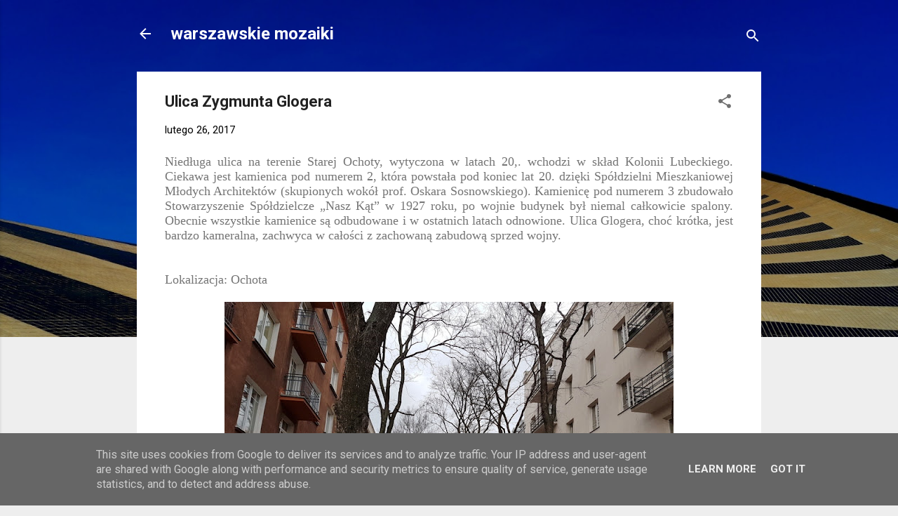

--- FILE ---
content_type: text/html; charset=UTF-8
request_url: https://www.warszawskie-mozaiki.pl/2017/02/ulica-zygmunta-glogera.html
body_size: 32848
content:
<!DOCTYPE html>
<html dir='ltr' lang='pl'>
<head>
<meta content='width=device-width, initial-scale=1' name='viewport'/>
<title>Ulica Zygmunta Glogera</title>
<meta content='text/html; charset=UTF-8' http-equiv='Content-Type'/>
<!-- Chrome, Firefox OS and Opera -->
<meta content='#eeeeee' name='theme-color'/>
<!-- Windows Phone -->
<meta content='#eeeeee' name='msapplication-navbutton-color'/>
<meta content='blogger' name='generator'/>
<link href='https://www.warszawskie-mozaiki.pl/favicon.ico' rel='icon' type='image/x-icon'/>
<link href='https://www.warszawskie-mozaiki.pl/2017/02/ulica-zygmunta-glogera.html' rel='canonical'/>
<link rel="alternate" type="application/atom+xml" title="warszawskie mozaiki - Atom" href="https://www.warszawskie-mozaiki.pl/feeds/posts/default" />
<link rel="alternate" type="application/rss+xml" title="warszawskie mozaiki - RSS" href="https://www.warszawskie-mozaiki.pl/feeds/posts/default?alt=rss" />
<link rel="service.post" type="application/atom+xml" title="warszawskie mozaiki - Atom" href="https://www.blogger.com/feeds/7277878159347865088/posts/default" />

<link rel="alternate" type="application/atom+xml" title="warszawskie mozaiki - Atom" href="https://www.warszawskie-mozaiki.pl/feeds/139799059366440944/comments/default" />
<!--Can't find substitution for tag [blog.ieCssRetrofitLinks]-->
<link href='https://blogger.googleusercontent.com/img/b/R29vZ2xl/AVvXsEiDTsXNN9Qd50bldJS0xC0TQCBtiIgOTmIYa3jiAB9kD9Fn6iUr-2JVPnkYsqh89cLo41aFpocpvTdA5rGfjrBukYGt-ho-T2g0xz_uUqPyYku6kJW3uPUaK_0KXfCh6zlcJLHle8dmhkA/s640/glogera+1.jpg' rel='image_src'/>
<meta content='Zdjęcia ulicy Zygmunta Glogera w Warszawie na stronie &#39;warszawskie mozaiki".' name='description'/>
<meta content='https://www.warszawskie-mozaiki.pl/2017/02/ulica-zygmunta-glogera.html' property='og:url'/>
<meta content='Ulica Zygmunta Glogera' property='og:title'/>
<meta content='Zdjęcia ulicy Zygmunta Glogera w Warszawie na stronie &#39;warszawskie mozaiki&quot;.' property='og:description'/>
<meta content='https://blogger.googleusercontent.com/img/b/R29vZ2xl/AVvXsEiDTsXNN9Qd50bldJS0xC0TQCBtiIgOTmIYa3jiAB9kD9Fn6iUr-2JVPnkYsqh89cLo41aFpocpvTdA5rGfjrBukYGt-ho-T2g0xz_uUqPyYku6kJW3uPUaK_0KXfCh6zlcJLHle8dmhkA/w1200-h630-p-k-no-nu/glogera+1.jpg' property='og:image'/>
<style type='text/css'>@font-face{font-family:'Roboto';font-style:italic;font-weight:300;font-stretch:100%;font-display:swap;src:url(//fonts.gstatic.com/s/roboto/v50/KFOKCnqEu92Fr1Mu53ZEC9_Vu3r1gIhOszmOClHrs6ljXfMMLt_QuAX-k3Yi128m0kN2.woff2)format('woff2');unicode-range:U+0460-052F,U+1C80-1C8A,U+20B4,U+2DE0-2DFF,U+A640-A69F,U+FE2E-FE2F;}@font-face{font-family:'Roboto';font-style:italic;font-weight:300;font-stretch:100%;font-display:swap;src:url(//fonts.gstatic.com/s/roboto/v50/KFOKCnqEu92Fr1Mu53ZEC9_Vu3r1gIhOszmOClHrs6ljXfMMLt_QuAz-k3Yi128m0kN2.woff2)format('woff2');unicode-range:U+0301,U+0400-045F,U+0490-0491,U+04B0-04B1,U+2116;}@font-face{font-family:'Roboto';font-style:italic;font-weight:300;font-stretch:100%;font-display:swap;src:url(//fonts.gstatic.com/s/roboto/v50/KFOKCnqEu92Fr1Mu53ZEC9_Vu3r1gIhOszmOClHrs6ljXfMMLt_QuAT-k3Yi128m0kN2.woff2)format('woff2');unicode-range:U+1F00-1FFF;}@font-face{font-family:'Roboto';font-style:italic;font-weight:300;font-stretch:100%;font-display:swap;src:url(//fonts.gstatic.com/s/roboto/v50/KFOKCnqEu92Fr1Mu53ZEC9_Vu3r1gIhOszmOClHrs6ljXfMMLt_QuAv-k3Yi128m0kN2.woff2)format('woff2');unicode-range:U+0370-0377,U+037A-037F,U+0384-038A,U+038C,U+038E-03A1,U+03A3-03FF;}@font-face{font-family:'Roboto';font-style:italic;font-weight:300;font-stretch:100%;font-display:swap;src:url(//fonts.gstatic.com/s/roboto/v50/KFOKCnqEu92Fr1Mu53ZEC9_Vu3r1gIhOszmOClHrs6ljXfMMLt_QuHT-k3Yi128m0kN2.woff2)format('woff2');unicode-range:U+0302-0303,U+0305,U+0307-0308,U+0310,U+0312,U+0315,U+031A,U+0326-0327,U+032C,U+032F-0330,U+0332-0333,U+0338,U+033A,U+0346,U+034D,U+0391-03A1,U+03A3-03A9,U+03B1-03C9,U+03D1,U+03D5-03D6,U+03F0-03F1,U+03F4-03F5,U+2016-2017,U+2034-2038,U+203C,U+2040,U+2043,U+2047,U+2050,U+2057,U+205F,U+2070-2071,U+2074-208E,U+2090-209C,U+20D0-20DC,U+20E1,U+20E5-20EF,U+2100-2112,U+2114-2115,U+2117-2121,U+2123-214F,U+2190,U+2192,U+2194-21AE,U+21B0-21E5,U+21F1-21F2,U+21F4-2211,U+2213-2214,U+2216-22FF,U+2308-230B,U+2310,U+2319,U+231C-2321,U+2336-237A,U+237C,U+2395,U+239B-23B7,U+23D0,U+23DC-23E1,U+2474-2475,U+25AF,U+25B3,U+25B7,U+25BD,U+25C1,U+25CA,U+25CC,U+25FB,U+266D-266F,U+27C0-27FF,U+2900-2AFF,U+2B0E-2B11,U+2B30-2B4C,U+2BFE,U+3030,U+FF5B,U+FF5D,U+1D400-1D7FF,U+1EE00-1EEFF;}@font-face{font-family:'Roboto';font-style:italic;font-weight:300;font-stretch:100%;font-display:swap;src:url(//fonts.gstatic.com/s/roboto/v50/KFOKCnqEu92Fr1Mu53ZEC9_Vu3r1gIhOszmOClHrs6ljXfMMLt_QuGb-k3Yi128m0kN2.woff2)format('woff2');unicode-range:U+0001-000C,U+000E-001F,U+007F-009F,U+20DD-20E0,U+20E2-20E4,U+2150-218F,U+2190,U+2192,U+2194-2199,U+21AF,U+21E6-21F0,U+21F3,U+2218-2219,U+2299,U+22C4-22C6,U+2300-243F,U+2440-244A,U+2460-24FF,U+25A0-27BF,U+2800-28FF,U+2921-2922,U+2981,U+29BF,U+29EB,U+2B00-2BFF,U+4DC0-4DFF,U+FFF9-FFFB,U+10140-1018E,U+10190-1019C,U+101A0,U+101D0-101FD,U+102E0-102FB,U+10E60-10E7E,U+1D2C0-1D2D3,U+1D2E0-1D37F,U+1F000-1F0FF,U+1F100-1F1AD,U+1F1E6-1F1FF,U+1F30D-1F30F,U+1F315,U+1F31C,U+1F31E,U+1F320-1F32C,U+1F336,U+1F378,U+1F37D,U+1F382,U+1F393-1F39F,U+1F3A7-1F3A8,U+1F3AC-1F3AF,U+1F3C2,U+1F3C4-1F3C6,U+1F3CA-1F3CE,U+1F3D4-1F3E0,U+1F3ED,U+1F3F1-1F3F3,U+1F3F5-1F3F7,U+1F408,U+1F415,U+1F41F,U+1F426,U+1F43F,U+1F441-1F442,U+1F444,U+1F446-1F449,U+1F44C-1F44E,U+1F453,U+1F46A,U+1F47D,U+1F4A3,U+1F4B0,U+1F4B3,U+1F4B9,U+1F4BB,U+1F4BF,U+1F4C8-1F4CB,U+1F4D6,U+1F4DA,U+1F4DF,U+1F4E3-1F4E6,U+1F4EA-1F4ED,U+1F4F7,U+1F4F9-1F4FB,U+1F4FD-1F4FE,U+1F503,U+1F507-1F50B,U+1F50D,U+1F512-1F513,U+1F53E-1F54A,U+1F54F-1F5FA,U+1F610,U+1F650-1F67F,U+1F687,U+1F68D,U+1F691,U+1F694,U+1F698,U+1F6AD,U+1F6B2,U+1F6B9-1F6BA,U+1F6BC,U+1F6C6-1F6CF,U+1F6D3-1F6D7,U+1F6E0-1F6EA,U+1F6F0-1F6F3,U+1F6F7-1F6FC,U+1F700-1F7FF,U+1F800-1F80B,U+1F810-1F847,U+1F850-1F859,U+1F860-1F887,U+1F890-1F8AD,U+1F8B0-1F8BB,U+1F8C0-1F8C1,U+1F900-1F90B,U+1F93B,U+1F946,U+1F984,U+1F996,U+1F9E9,U+1FA00-1FA6F,U+1FA70-1FA7C,U+1FA80-1FA89,U+1FA8F-1FAC6,U+1FACE-1FADC,U+1FADF-1FAE9,U+1FAF0-1FAF8,U+1FB00-1FBFF;}@font-face{font-family:'Roboto';font-style:italic;font-weight:300;font-stretch:100%;font-display:swap;src:url(//fonts.gstatic.com/s/roboto/v50/KFOKCnqEu92Fr1Mu53ZEC9_Vu3r1gIhOszmOClHrs6ljXfMMLt_QuAf-k3Yi128m0kN2.woff2)format('woff2');unicode-range:U+0102-0103,U+0110-0111,U+0128-0129,U+0168-0169,U+01A0-01A1,U+01AF-01B0,U+0300-0301,U+0303-0304,U+0308-0309,U+0323,U+0329,U+1EA0-1EF9,U+20AB;}@font-face{font-family:'Roboto';font-style:italic;font-weight:300;font-stretch:100%;font-display:swap;src:url(//fonts.gstatic.com/s/roboto/v50/KFOKCnqEu92Fr1Mu53ZEC9_Vu3r1gIhOszmOClHrs6ljXfMMLt_QuAb-k3Yi128m0kN2.woff2)format('woff2');unicode-range:U+0100-02BA,U+02BD-02C5,U+02C7-02CC,U+02CE-02D7,U+02DD-02FF,U+0304,U+0308,U+0329,U+1D00-1DBF,U+1E00-1E9F,U+1EF2-1EFF,U+2020,U+20A0-20AB,U+20AD-20C0,U+2113,U+2C60-2C7F,U+A720-A7FF;}@font-face{font-family:'Roboto';font-style:italic;font-weight:300;font-stretch:100%;font-display:swap;src:url(//fonts.gstatic.com/s/roboto/v50/KFOKCnqEu92Fr1Mu53ZEC9_Vu3r1gIhOszmOClHrs6ljXfMMLt_QuAj-k3Yi128m0g.woff2)format('woff2');unicode-range:U+0000-00FF,U+0131,U+0152-0153,U+02BB-02BC,U+02C6,U+02DA,U+02DC,U+0304,U+0308,U+0329,U+2000-206F,U+20AC,U+2122,U+2191,U+2193,U+2212,U+2215,U+FEFF,U+FFFD;}@font-face{font-family:'Roboto';font-style:normal;font-weight:400;font-stretch:100%;font-display:swap;src:url(//fonts.gstatic.com/s/roboto/v50/KFO7CnqEu92Fr1ME7kSn66aGLdTylUAMa3GUBHMdazTgWw.woff2)format('woff2');unicode-range:U+0460-052F,U+1C80-1C8A,U+20B4,U+2DE0-2DFF,U+A640-A69F,U+FE2E-FE2F;}@font-face{font-family:'Roboto';font-style:normal;font-weight:400;font-stretch:100%;font-display:swap;src:url(//fonts.gstatic.com/s/roboto/v50/KFO7CnqEu92Fr1ME7kSn66aGLdTylUAMa3iUBHMdazTgWw.woff2)format('woff2');unicode-range:U+0301,U+0400-045F,U+0490-0491,U+04B0-04B1,U+2116;}@font-face{font-family:'Roboto';font-style:normal;font-weight:400;font-stretch:100%;font-display:swap;src:url(//fonts.gstatic.com/s/roboto/v50/KFO7CnqEu92Fr1ME7kSn66aGLdTylUAMa3CUBHMdazTgWw.woff2)format('woff2');unicode-range:U+1F00-1FFF;}@font-face{font-family:'Roboto';font-style:normal;font-weight:400;font-stretch:100%;font-display:swap;src:url(//fonts.gstatic.com/s/roboto/v50/KFO7CnqEu92Fr1ME7kSn66aGLdTylUAMa3-UBHMdazTgWw.woff2)format('woff2');unicode-range:U+0370-0377,U+037A-037F,U+0384-038A,U+038C,U+038E-03A1,U+03A3-03FF;}@font-face{font-family:'Roboto';font-style:normal;font-weight:400;font-stretch:100%;font-display:swap;src:url(//fonts.gstatic.com/s/roboto/v50/KFO7CnqEu92Fr1ME7kSn66aGLdTylUAMawCUBHMdazTgWw.woff2)format('woff2');unicode-range:U+0302-0303,U+0305,U+0307-0308,U+0310,U+0312,U+0315,U+031A,U+0326-0327,U+032C,U+032F-0330,U+0332-0333,U+0338,U+033A,U+0346,U+034D,U+0391-03A1,U+03A3-03A9,U+03B1-03C9,U+03D1,U+03D5-03D6,U+03F0-03F1,U+03F4-03F5,U+2016-2017,U+2034-2038,U+203C,U+2040,U+2043,U+2047,U+2050,U+2057,U+205F,U+2070-2071,U+2074-208E,U+2090-209C,U+20D0-20DC,U+20E1,U+20E5-20EF,U+2100-2112,U+2114-2115,U+2117-2121,U+2123-214F,U+2190,U+2192,U+2194-21AE,U+21B0-21E5,U+21F1-21F2,U+21F4-2211,U+2213-2214,U+2216-22FF,U+2308-230B,U+2310,U+2319,U+231C-2321,U+2336-237A,U+237C,U+2395,U+239B-23B7,U+23D0,U+23DC-23E1,U+2474-2475,U+25AF,U+25B3,U+25B7,U+25BD,U+25C1,U+25CA,U+25CC,U+25FB,U+266D-266F,U+27C0-27FF,U+2900-2AFF,U+2B0E-2B11,U+2B30-2B4C,U+2BFE,U+3030,U+FF5B,U+FF5D,U+1D400-1D7FF,U+1EE00-1EEFF;}@font-face{font-family:'Roboto';font-style:normal;font-weight:400;font-stretch:100%;font-display:swap;src:url(//fonts.gstatic.com/s/roboto/v50/KFO7CnqEu92Fr1ME7kSn66aGLdTylUAMaxKUBHMdazTgWw.woff2)format('woff2');unicode-range:U+0001-000C,U+000E-001F,U+007F-009F,U+20DD-20E0,U+20E2-20E4,U+2150-218F,U+2190,U+2192,U+2194-2199,U+21AF,U+21E6-21F0,U+21F3,U+2218-2219,U+2299,U+22C4-22C6,U+2300-243F,U+2440-244A,U+2460-24FF,U+25A0-27BF,U+2800-28FF,U+2921-2922,U+2981,U+29BF,U+29EB,U+2B00-2BFF,U+4DC0-4DFF,U+FFF9-FFFB,U+10140-1018E,U+10190-1019C,U+101A0,U+101D0-101FD,U+102E0-102FB,U+10E60-10E7E,U+1D2C0-1D2D3,U+1D2E0-1D37F,U+1F000-1F0FF,U+1F100-1F1AD,U+1F1E6-1F1FF,U+1F30D-1F30F,U+1F315,U+1F31C,U+1F31E,U+1F320-1F32C,U+1F336,U+1F378,U+1F37D,U+1F382,U+1F393-1F39F,U+1F3A7-1F3A8,U+1F3AC-1F3AF,U+1F3C2,U+1F3C4-1F3C6,U+1F3CA-1F3CE,U+1F3D4-1F3E0,U+1F3ED,U+1F3F1-1F3F3,U+1F3F5-1F3F7,U+1F408,U+1F415,U+1F41F,U+1F426,U+1F43F,U+1F441-1F442,U+1F444,U+1F446-1F449,U+1F44C-1F44E,U+1F453,U+1F46A,U+1F47D,U+1F4A3,U+1F4B0,U+1F4B3,U+1F4B9,U+1F4BB,U+1F4BF,U+1F4C8-1F4CB,U+1F4D6,U+1F4DA,U+1F4DF,U+1F4E3-1F4E6,U+1F4EA-1F4ED,U+1F4F7,U+1F4F9-1F4FB,U+1F4FD-1F4FE,U+1F503,U+1F507-1F50B,U+1F50D,U+1F512-1F513,U+1F53E-1F54A,U+1F54F-1F5FA,U+1F610,U+1F650-1F67F,U+1F687,U+1F68D,U+1F691,U+1F694,U+1F698,U+1F6AD,U+1F6B2,U+1F6B9-1F6BA,U+1F6BC,U+1F6C6-1F6CF,U+1F6D3-1F6D7,U+1F6E0-1F6EA,U+1F6F0-1F6F3,U+1F6F7-1F6FC,U+1F700-1F7FF,U+1F800-1F80B,U+1F810-1F847,U+1F850-1F859,U+1F860-1F887,U+1F890-1F8AD,U+1F8B0-1F8BB,U+1F8C0-1F8C1,U+1F900-1F90B,U+1F93B,U+1F946,U+1F984,U+1F996,U+1F9E9,U+1FA00-1FA6F,U+1FA70-1FA7C,U+1FA80-1FA89,U+1FA8F-1FAC6,U+1FACE-1FADC,U+1FADF-1FAE9,U+1FAF0-1FAF8,U+1FB00-1FBFF;}@font-face{font-family:'Roboto';font-style:normal;font-weight:400;font-stretch:100%;font-display:swap;src:url(//fonts.gstatic.com/s/roboto/v50/KFO7CnqEu92Fr1ME7kSn66aGLdTylUAMa3OUBHMdazTgWw.woff2)format('woff2');unicode-range:U+0102-0103,U+0110-0111,U+0128-0129,U+0168-0169,U+01A0-01A1,U+01AF-01B0,U+0300-0301,U+0303-0304,U+0308-0309,U+0323,U+0329,U+1EA0-1EF9,U+20AB;}@font-face{font-family:'Roboto';font-style:normal;font-weight:400;font-stretch:100%;font-display:swap;src:url(//fonts.gstatic.com/s/roboto/v50/KFO7CnqEu92Fr1ME7kSn66aGLdTylUAMa3KUBHMdazTgWw.woff2)format('woff2');unicode-range:U+0100-02BA,U+02BD-02C5,U+02C7-02CC,U+02CE-02D7,U+02DD-02FF,U+0304,U+0308,U+0329,U+1D00-1DBF,U+1E00-1E9F,U+1EF2-1EFF,U+2020,U+20A0-20AB,U+20AD-20C0,U+2113,U+2C60-2C7F,U+A720-A7FF;}@font-face{font-family:'Roboto';font-style:normal;font-weight:400;font-stretch:100%;font-display:swap;src:url(//fonts.gstatic.com/s/roboto/v50/KFO7CnqEu92Fr1ME7kSn66aGLdTylUAMa3yUBHMdazQ.woff2)format('woff2');unicode-range:U+0000-00FF,U+0131,U+0152-0153,U+02BB-02BC,U+02C6,U+02DA,U+02DC,U+0304,U+0308,U+0329,U+2000-206F,U+20AC,U+2122,U+2191,U+2193,U+2212,U+2215,U+FEFF,U+FFFD;}@font-face{font-family:'Roboto';font-style:normal;font-weight:700;font-stretch:100%;font-display:swap;src:url(//fonts.gstatic.com/s/roboto/v50/KFO7CnqEu92Fr1ME7kSn66aGLdTylUAMa3GUBHMdazTgWw.woff2)format('woff2');unicode-range:U+0460-052F,U+1C80-1C8A,U+20B4,U+2DE0-2DFF,U+A640-A69F,U+FE2E-FE2F;}@font-face{font-family:'Roboto';font-style:normal;font-weight:700;font-stretch:100%;font-display:swap;src:url(//fonts.gstatic.com/s/roboto/v50/KFO7CnqEu92Fr1ME7kSn66aGLdTylUAMa3iUBHMdazTgWw.woff2)format('woff2');unicode-range:U+0301,U+0400-045F,U+0490-0491,U+04B0-04B1,U+2116;}@font-face{font-family:'Roboto';font-style:normal;font-weight:700;font-stretch:100%;font-display:swap;src:url(//fonts.gstatic.com/s/roboto/v50/KFO7CnqEu92Fr1ME7kSn66aGLdTylUAMa3CUBHMdazTgWw.woff2)format('woff2');unicode-range:U+1F00-1FFF;}@font-face{font-family:'Roboto';font-style:normal;font-weight:700;font-stretch:100%;font-display:swap;src:url(//fonts.gstatic.com/s/roboto/v50/KFO7CnqEu92Fr1ME7kSn66aGLdTylUAMa3-UBHMdazTgWw.woff2)format('woff2');unicode-range:U+0370-0377,U+037A-037F,U+0384-038A,U+038C,U+038E-03A1,U+03A3-03FF;}@font-face{font-family:'Roboto';font-style:normal;font-weight:700;font-stretch:100%;font-display:swap;src:url(//fonts.gstatic.com/s/roboto/v50/KFO7CnqEu92Fr1ME7kSn66aGLdTylUAMawCUBHMdazTgWw.woff2)format('woff2');unicode-range:U+0302-0303,U+0305,U+0307-0308,U+0310,U+0312,U+0315,U+031A,U+0326-0327,U+032C,U+032F-0330,U+0332-0333,U+0338,U+033A,U+0346,U+034D,U+0391-03A1,U+03A3-03A9,U+03B1-03C9,U+03D1,U+03D5-03D6,U+03F0-03F1,U+03F4-03F5,U+2016-2017,U+2034-2038,U+203C,U+2040,U+2043,U+2047,U+2050,U+2057,U+205F,U+2070-2071,U+2074-208E,U+2090-209C,U+20D0-20DC,U+20E1,U+20E5-20EF,U+2100-2112,U+2114-2115,U+2117-2121,U+2123-214F,U+2190,U+2192,U+2194-21AE,U+21B0-21E5,U+21F1-21F2,U+21F4-2211,U+2213-2214,U+2216-22FF,U+2308-230B,U+2310,U+2319,U+231C-2321,U+2336-237A,U+237C,U+2395,U+239B-23B7,U+23D0,U+23DC-23E1,U+2474-2475,U+25AF,U+25B3,U+25B7,U+25BD,U+25C1,U+25CA,U+25CC,U+25FB,U+266D-266F,U+27C0-27FF,U+2900-2AFF,U+2B0E-2B11,U+2B30-2B4C,U+2BFE,U+3030,U+FF5B,U+FF5D,U+1D400-1D7FF,U+1EE00-1EEFF;}@font-face{font-family:'Roboto';font-style:normal;font-weight:700;font-stretch:100%;font-display:swap;src:url(//fonts.gstatic.com/s/roboto/v50/KFO7CnqEu92Fr1ME7kSn66aGLdTylUAMaxKUBHMdazTgWw.woff2)format('woff2');unicode-range:U+0001-000C,U+000E-001F,U+007F-009F,U+20DD-20E0,U+20E2-20E4,U+2150-218F,U+2190,U+2192,U+2194-2199,U+21AF,U+21E6-21F0,U+21F3,U+2218-2219,U+2299,U+22C4-22C6,U+2300-243F,U+2440-244A,U+2460-24FF,U+25A0-27BF,U+2800-28FF,U+2921-2922,U+2981,U+29BF,U+29EB,U+2B00-2BFF,U+4DC0-4DFF,U+FFF9-FFFB,U+10140-1018E,U+10190-1019C,U+101A0,U+101D0-101FD,U+102E0-102FB,U+10E60-10E7E,U+1D2C0-1D2D3,U+1D2E0-1D37F,U+1F000-1F0FF,U+1F100-1F1AD,U+1F1E6-1F1FF,U+1F30D-1F30F,U+1F315,U+1F31C,U+1F31E,U+1F320-1F32C,U+1F336,U+1F378,U+1F37D,U+1F382,U+1F393-1F39F,U+1F3A7-1F3A8,U+1F3AC-1F3AF,U+1F3C2,U+1F3C4-1F3C6,U+1F3CA-1F3CE,U+1F3D4-1F3E0,U+1F3ED,U+1F3F1-1F3F3,U+1F3F5-1F3F7,U+1F408,U+1F415,U+1F41F,U+1F426,U+1F43F,U+1F441-1F442,U+1F444,U+1F446-1F449,U+1F44C-1F44E,U+1F453,U+1F46A,U+1F47D,U+1F4A3,U+1F4B0,U+1F4B3,U+1F4B9,U+1F4BB,U+1F4BF,U+1F4C8-1F4CB,U+1F4D6,U+1F4DA,U+1F4DF,U+1F4E3-1F4E6,U+1F4EA-1F4ED,U+1F4F7,U+1F4F9-1F4FB,U+1F4FD-1F4FE,U+1F503,U+1F507-1F50B,U+1F50D,U+1F512-1F513,U+1F53E-1F54A,U+1F54F-1F5FA,U+1F610,U+1F650-1F67F,U+1F687,U+1F68D,U+1F691,U+1F694,U+1F698,U+1F6AD,U+1F6B2,U+1F6B9-1F6BA,U+1F6BC,U+1F6C6-1F6CF,U+1F6D3-1F6D7,U+1F6E0-1F6EA,U+1F6F0-1F6F3,U+1F6F7-1F6FC,U+1F700-1F7FF,U+1F800-1F80B,U+1F810-1F847,U+1F850-1F859,U+1F860-1F887,U+1F890-1F8AD,U+1F8B0-1F8BB,U+1F8C0-1F8C1,U+1F900-1F90B,U+1F93B,U+1F946,U+1F984,U+1F996,U+1F9E9,U+1FA00-1FA6F,U+1FA70-1FA7C,U+1FA80-1FA89,U+1FA8F-1FAC6,U+1FACE-1FADC,U+1FADF-1FAE9,U+1FAF0-1FAF8,U+1FB00-1FBFF;}@font-face{font-family:'Roboto';font-style:normal;font-weight:700;font-stretch:100%;font-display:swap;src:url(//fonts.gstatic.com/s/roboto/v50/KFO7CnqEu92Fr1ME7kSn66aGLdTylUAMa3OUBHMdazTgWw.woff2)format('woff2');unicode-range:U+0102-0103,U+0110-0111,U+0128-0129,U+0168-0169,U+01A0-01A1,U+01AF-01B0,U+0300-0301,U+0303-0304,U+0308-0309,U+0323,U+0329,U+1EA0-1EF9,U+20AB;}@font-face{font-family:'Roboto';font-style:normal;font-weight:700;font-stretch:100%;font-display:swap;src:url(//fonts.gstatic.com/s/roboto/v50/KFO7CnqEu92Fr1ME7kSn66aGLdTylUAMa3KUBHMdazTgWw.woff2)format('woff2');unicode-range:U+0100-02BA,U+02BD-02C5,U+02C7-02CC,U+02CE-02D7,U+02DD-02FF,U+0304,U+0308,U+0329,U+1D00-1DBF,U+1E00-1E9F,U+1EF2-1EFF,U+2020,U+20A0-20AB,U+20AD-20C0,U+2113,U+2C60-2C7F,U+A720-A7FF;}@font-face{font-family:'Roboto';font-style:normal;font-weight:700;font-stretch:100%;font-display:swap;src:url(//fonts.gstatic.com/s/roboto/v50/KFO7CnqEu92Fr1ME7kSn66aGLdTylUAMa3yUBHMdazQ.woff2)format('woff2');unicode-range:U+0000-00FF,U+0131,U+0152-0153,U+02BB-02BC,U+02C6,U+02DA,U+02DC,U+0304,U+0308,U+0329,U+2000-206F,U+20AC,U+2122,U+2191,U+2193,U+2212,U+2215,U+FEFF,U+FFFD;}</style>
<style id='page-skin-1' type='text/css'><!--
/*! normalize.css v3.0.1 | MIT License | git.io/normalize */html{font-family:sans-serif;-ms-text-size-adjust:100%;-webkit-text-size-adjust:100%}body{margin:0}article,aside,details,figcaption,figure,footer,header,hgroup,main,nav,section,summary{display:block}audio,canvas,progress,video{display:inline-block;vertical-align:baseline}audio:not([controls]){display:none;height:0}[hidden],template{display:none}a{background:transparent}a:active,a:hover{outline:0}abbr[title]{border-bottom:1px dotted}b,strong{font-weight:bold}dfn{font-style:italic}h1{font-size:2em;margin:.67em 0}mark{background:#ff0;color:#000}small{font-size:80%}sub,sup{font-size:75%;line-height:0;position:relative;vertical-align:baseline}sup{top:-0.5em}sub{bottom:-0.25em}img{border:0}svg:not(:root){overflow:hidden}figure{margin:1em 40px}hr{-moz-box-sizing:content-box;box-sizing:content-box;height:0}pre{overflow:auto}code,kbd,pre,samp{font-family:monospace,monospace;font-size:1em}button,input,optgroup,select,textarea{color:inherit;font:inherit;margin:0}button{overflow:visible}button,select{text-transform:none}button,html input[type="button"],input[type="reset"],input[type="submit"]{-webkit-appearance:button;cursor:pointer}button[disabled],html input[disabled]{cursor:default}button::-moz-focus-inner,input::-moz-focus-inner{border:0;padding:0}input{line-height:normal}input[type="checkbox"],input[type="radio"]{box-sizing:border-box;padding:0}input[type="number"]::-webkit-inner-spin-button,input[type="number"]::-webkit-outer-spin-button{height:auto}input[type="search"]{-webkit-appearance:textfield;-moz-box-sizing:content-box;-webkit-box-sizing:content-box;box-sizing:content-box}input[type="search"]::-webkit-search-cancel-button,input[type="search"]::-webkit-search-decoration{-webkit-appearance:none}fieldset{border:1px solid #c0c0c0;margin:0 2px;padding:.35em .625em .75em}legend{border:0;padding:0}textarea{overflow:auto}optgroup{font-weight:bold}table{border-collapse:collapse;border-spacing:0}td,th{padding:0}
/*!************************************************
* Blogger Template Style
* Name: Contempo
**************************************************/
body{
overflow-wrap:break-word;
word-break:break-word;
word-wrap:break-word
}
.hidden{
display:none
}
.invisible{
visibility:hidden
}
.container::after,.float-container::after{
clear:both;
content:"";
display:table
}
.clearboth{
clear:both
}
#comments .comment .comment-actions,.subscribe-popup .FollowByEmail .follow-by-email-submit,.widget.Profile .profile-link,.widget.Profile .profile-link.visit-profile{
background:0 0;
border:0;
box-shadow:none;
color:#2196f3;
cursor:pointer;
font-size:14px;
font-weight:700;
outline:0;
text-decoration:none;
text-transform:uppercase;
width:auto
}
.dim-overlay{
background-color:rgba(0,0,0,.54);
height:100vh;
left:0;
position:fixed;
top:0;
width:100%
}
#sharing-dim-overlay{
background-color:transparent
}
input::-ms-clear{
display:none
}
.blogger-logo,.svg-icon-24.blogger-logo{
fill:#ff9800;
opacity:1
}
.loading-spinner-large{
-webkit-animation:mspin-rotate 1.568s infinite linear;
animation:mspin-rotate 1.568s infinite linear;
height:48px;
overflow:hidden;
position:absolute;
width:48px;
z-index:200
}
.loading-spinner-large>div{
-webkit-animation:mspin-revrot 5332ms infinite steps(4);
animation:mspin-revrot 5332ms infinite steps(4)
}
.loading-spinner-large>div>div{
-webkit-animation:mspin-singlecolor-large-film 1333ms infinite steps(81);
animation:mspin-singlecolor-large-film 1333ms infinite steps(81);
background-size:100%;
height:48px;
width:3888px
}
.mspin-black-large>div>div,.mspin-grey_54-large>div>div{
background-image:url(https://www.blogblog.com/indie/mspin_black_large.svg)
}
.mspin-white-large>div>div{
background-image:url(https://www.blogblog.com/indie/mspin_white_large.svg)
}
.mspin-grey_54-large{
opacity:.54
}
@-webkit-keyframes mspin-singlecolor-large-film{
from{
-webkit-transform:translateX(0);
transform:translateX(0)
}
to{
-webkit-transform:translateX(-3888px);
transform:translateX(-3888px)
}
}
@keyframes mspin-singlecolor-large-film{
from{
-webkit-transform:translateX(0);
transform:translateX(0)
}
to{
-webkit-transform:translateX(-3888px);
transform:translateX(-3888px)
}
}
@-webkit-keyframes mspin-rotate{
from{
-webkit-transform:rotate(0);
transform:rotate(0)
}
to{
-webkit-transform:rotate(360deg);
transform:rotate(360deg)
}
}
@keyframes mspin-rotate{
from{
-webkit-transform:rotate(0);
transform:rotate(0)
}
to{
-webkit-transform:rotate(360deg);
transform:rotate(360deg)
}
}
@-webkit-keyframes mspin-revrot{
from{
-webkit-transform:rotate(0);
transform:rotate(0)
}
to{
-webkit-transform:rotate(-360deg);
transform:rotate(-360deg)
}
}
@keyframes mspin-revrot{
from{
-webkit-transform:rotate(0);
transform:rotate(0)
}
to{
-webkit-transform:rotate(-360deg);
transform:rotate(-360deg)
}
}
.skip-navigation{
background-color:#fff;
box-sizing:border-box;
color:#000;
display:block;
height:0;
left:0;
line-height:50px;
overflow:hidden;
padding-top:0;
position:fixed;
text-align:center;
top:0;
-webkit-transition:box-shadow .3s,height .3s,padding-top .3s;
transition:box-shadow .3s,height .3s,padding-top .3s;
width:100%;
z-index:900
}
.skip-navigation:focus{
box-shadow:0 4px 5px 0 rgba(0,0,0,.14),0 1px 10px 0 rgba(0,0,0,.12),0 2px 4px -1px rgba(0,0,0,.2);
height:50px
}
#main{
outline:0
}
.main-heading{
position:absolute;
clip:rect(1px,1px,1px,1px);
padding:0;
border:0;
height:1px;
width:1px;
overflow:hidden
}
.Attribution{
margin-top:1em;
text-align:center
}
.Attribution .blogger img,.Attribution .blogger svg{
vertical-align:bottom
}
.Attribution .blogger img{
margin-right:.5em
}
.Attribution div{
line-height:24px;
margin-top:.5em
}
.Attribution .copyright,.Attribution .image-attribution{
font-size:.7em;
margin-top:1.5em
}
.BLOG_mobile_video_class{
display:none
}
.bg-photo{
background-attachment:scroll!important
}
body .CSS_LIGHTBOX{
z-index:900
}
.extendable .show-less,.extendable .show-more{
border-color:#2196f3;
color:#2196f3;
margin-top:8px
}
.extendable .show-less.hidden,.extendable .show-more.hidden{
display:none
}
.inline-ad{
display:none;
max-width:100%;
overflow:hidden
}
.adsbygoogle{
display:block
}
#cookieChoiceInfo{
bottom:0;
top:auto
}
iframe.b-hbp-video{
border:0
}
.post-body img{
max-width:100%
}
.post-body iframe{
max-width:100%
}
.post-body a[imageanchor="1"]{
display:inline-block
}
.byline{
margin-right:1em
}
.byline:last-child{
margin-right:0
}
.link-copied-dialog{
max-width:520px;
outline:0
}
.link-copied-dialog .modal-dialog-buttons{
margin-top:8px
}
.link-copied-dialog .goog-buttonset-default{
background:0 0;
border:0
}
.link-copied-dialog .goog-buttonset-default:focus{
outline:0
}
.paging-control-container{
margin-bottom:16px
}
.paging-control-container .paging-control{
display:inline-block
}
.paging-control-container .comment-range-text::after,.paging-control-container .paging-control{
color:#2196f3
}
.paging-control-container .comment-range-text,.paging-control-container .paging-control{
margin-right:8px
}
.paging-control-container .comment-range-text::after,.paging-control-container .paging-control::after{
content:"\b7";
cursor:default;
padding-left:8px;
pointer-events:none
}
.paging-control-container .comment-range-text:last-child::after,.paging-control-container .paging-control:last-child::after{
content:none
}
.byline.reactions iframe{
height:20px
}
.b-notification{
color:#000;
background-color:#fff;
border-bottom:solid 1px #000;
box-sizing:border-box;
padding:16px 32px;
text-align:center
}
.b-notification.visible{
-webkit-transition:margin-top .3s cubic-bezier(.4,0,.2,1);
transition:margin-top .3s cubic-bezier(.4,0,.2,1)
}
.b-notification.invisible{
position:absolute
}
.b-notification-close{
position:absolute;
right:8px;
top:8px
}
.no-posts-message{
line-height:40px;
text-align:center
}
@media screen and (max-width:800px){
body.item-view .post-body a[imageanchor="1"][style*="float: left;"],body.item-view .post-body a[imageanchor="1"][style*="float: right;"]{
float:none!important;
clear:none!important
}
body.item-view .post-body a[imageanchor="1"] img{
display:block;
height:auto;
margin:0 auto
}
body.item-view .post-body>.separator:first-child>a[imageanchor="1"]:first-child{
margin-top:20px
}
.post-body a[imageanchor]{
display:block
}
body.item-view .post-body a[imageanchor="1"]{
margin-left:0!important;
margin-right:0!important
}
body.item-view .post-body a[imageanchor="1"]+a[imageanchor="1"]{
margin-top:16px
}
}
.item-control{
display:none
}
#comments{
border-top:1px dashed rgba(0,0,0,.54);
margin-top:20px;
padding:20px
}
#comments .comment-thread ol{
margin:0;
padding-left:0;
padding-left:0
}
#comments .comment .comment-replybox-single,#comments .comment-thread .comment-replies{
margin-left:60px
}
#comments .comment-thread .thread-count{
display:none
}
#comments .comment{
list-style-type:none;
padding:0 0 30px;
position:relative
}
#comments .comment .comment{
padding-bottom:8px
}
.comment .avatar-image-container{
position:absolute
}
.comment .avatar-image-container img{
border-radius:50%
}
.avatar-image-container svg,.comment .avatar-image-container .avatar-icon{
border-radius:50%;
border:solid 1px #707070;
box-sizing:border-box;
fill:#707070;
height:35px;
margin:0;
padding:7px;
width:35px
}
.comment .comment-block{
margin-top:10px;
margin-left:60px;
padding-bottom:0
}
#comments .comment-author-header-wrapper{
margin-left:40px
}
#comments .comment .thread-expanded .comment-block{
padding-bottom:20px
}
#comments .comment .comment-header .user,#comments .comment .comment-header .user a{
color:#212121;
font-style:normal;
font-weight:700
}
#comments .comment .comment-actions{
bottom:0;
margin-bottom:15px;
position:absolute
}
#comments .comment .comment-actions>*{
margin-right:8px
}
#comments .comment .comment-header .datetime{
bottom:0;
color:rgba(33,33,33,.54);
display:inline-block;
font-size:13px;
font-style:italic;
margin-left:8px
}
#comments .comment .comment-footer .comment-timestamp a,#comments .comment .comment-header .datetime a{
color:rgba(33,33,33,.54)
}
#comments .comment .comment-content,.comment .comment-body{
margin-top:12px;
word-break:break-word
}
.comment-body{
margin-bottom:12px
}
#comments.embed[data-num-comments="0"]{
border:0;
margin-top:0;
padding-top:0
}
#comments.embed[data-num-comments="0"] #comment-post-message,#comments.embed[data-num-comments="0"] div.comment-form>p,#comments.embed[data-num-comments="0"] p.comment-footer{
display:none
}
#comment-editor-src{
display:none
}
.comments .comments-content .loadmore.loaded{
max-height:0;
opacity:0;
overflow:hidden
}
.extendable .remaining-items{
height:0;
overflow:hidden;
-webkit-transition:height .3s cubic-bezier(.4,0,.2,1);
transition:height .3s cubic-bezier(.4,0,.2,1)
}
.extendable .remaining-items.expanded{
height:auto
}
.svg-icon-24,.svg-icon-24-button{
cursor:pointer;
height:24px;
width:24px;
min-width:24px
}
.touch-icon{
margin:-12px;
padding:12px
}
.touch-icon:active,.touch-icon:focus{
background-color:rgba(153,153,153,.4);
border-radius:50%
}
svg:not(:root).touch-icon{
overflow:visible
}
html[dir=rtl] .rtl-reversible-icon{
-webkit-transform:scaleX(-1);
-ms-transform:scaleX(-1);
transform:scaleX(-1)
}
.svg-icon-24-button,.touch-icon-button{
background:0 0;
border:0;
margin:0;
outline:0;
padding:0
}
.touch-icon-button .touch-icon:active,.touch-icon-button .touch-icon:focus{
background-color:transparent
}
.touch-icon-button:active .touch-icon,.touch-icon-button:focus .touch-icon{
background-color:rgba(153,153,153,.4);
border-radius:50%
}
.Profile .default-avatar-wrapper .avatar-icon{
border-radius:50%;
border:solid 1px #707070;
box-sizing:border-box;
fill:#707070;
margin:0
}
.Profile .individual .default-avatar-wrapper .avatar-icon{
padding:25px
}
.Profile .individual .avatar-icon,.Profile .individual .profile-img{
height:120px;
width:120px
}
.Profile .team .default-avatar-wrapper .avatar-icon{
padding:8px
}
.Profile .team .avatar-icon,.Profile .team .default-avatar-wrapper,.Profile .team .profile-img{
height:40px;
width:40px
}
.snippet-container{
margin:0;
position:relative;
overflow:hidden
}
.snippet-fade{
bottom:0;
box-sizing:border-box;
position:absolute;
width:96px
}
.snippet-fade{
right:0
}
.snippet-fade:after{
content:"\2026"
}
.snippet-fade:after{
float:right
}
.post-bottom{
-webkit-box-align:center;
-webkit-align-items:center;
-ms-flex-align:center;
align-items:center;
display:-webkit-box;
display:-webkit-flex;
display:-ms-flexbox;
display:flex;
-webkit-flex-wrap:wrap;
-ms-flex-wrap:wrap;
flex-wrap:wrap
}
.post-footer{
-webkit-box-flex:1;
-webkit-flex:1 1 auto;
-ms-flex:1 1 auto;
flex:1 1 auto;
-webkit-flex-wrap:wrap;
-ms-flex-wrap:wrap;
flex-wrap:wrap;
-webkit-box-ordinal-group:2;
-webkit-order:1;
-ms-flex-order:1;
order:1
}
.post-footer>*{
-webkit-box-flex:0;
-webkit-flex:0 1 auto;
-ms-flex:0 1 auto;
flex:0 1 auto
}
.post-footer .byline:last-child{
margin-right:1em
}
.jump-link{
-webkit-box-flex:0;
-webkit-flex:0 0 auto;
-ms-flex:0 0 auto;
flex:0 0 auto;
-webkit-box-ordinal-group:3;
-webkit-order:2;
-ms-flex-order:2;
order:2
}
.centered-top-container.sticky{
left:0;
position:fixed;
right:0;
top:0;
width:auto;
z-index:50;
-webkit-transition-property:opacity,-webkit-transform;
transition-property:opacity,-webkit-transform;
transition-property:transform,opacity;
transition-property:transform,opacity,-webkit-transform;
-webkit-transition-duration:.2s;
transition-duration:.2s;
-webkit-transition-timing-function:cubic-bezier(.4,0,.2,1);
transition-timing-function:cubic-bezier(.4,0,.2,1)
}
.centered-top-placeholder{
display:none
}
.collapsed-header .centered-top-placeholder{
display:block
}
.centered-top-container .Header .replaced h1,.centered-top-placeholder .Header .replaced h1{
display:none
}
.centered-top-container.sticky .Header .replaced h1{
display:block
}
.centered-top-container.sticky .Header .header-widget{
background:0 0
}
.centered-top-container.sticky .Header .header-image-wrapper{
display:none
}
.centered-top-container img,.centered-top-placeholder img{
max-width:100%
}
.collapsible{
-webkit-transition:height .3s cubic-bezier(.4,0,.2,1);
transition:height .3s cubic-bezier(.4,0,.2,1)
}
.collapsible,.collapsible>summary{
display:block;
overflow:hidden
}
.collapsible>:not(summary){
display:none
}
.collapsible[open]>:not(summary){
display:block
}
.collapsible:focus,.collapsible>summary:focus{
outline:0
}
.collapsible>summary{
cursor:pointer;
display:block;
padding:0
}
.collapsible:focus>summary,.collapsible>summary:focus{
background-color:transparent
}
.collapsible>summary::-webkit-details-marker{
display:none
}
.collapsible-title{
-webkit-box-align:center;
-webkit-align-items:center;
-ms-flex-align:center;
align-items:center;
display:-webkit-box;
display:-webkit-flex;
display:-ms-flexbox;
display:flex
}
.collapsible-title .title{
-webkit-box-flex:1;
-webkit-flex:1 1 auto;
-ms-flex:1 1 auto;
flex:1 1 auto;
-webkit-box-ordinal-group:1;
-webkit-order:0;
-ms-flex-order:0;
order:0;
overflow:hidden;
text-overflow:ellipsis;
white-space:nowrap
}
.collapsible-title .chevron-down,.collapsible[open] .collapsible-title .chevron-up{
display:block
}
.collapsible-title .chevron-up,.collapsible[open] .collapsible-title .chevron-down{
display:none
}
.flat-button{
cursor:pointer;
display:inline-block;
font-weight:700;
text-transform:uppercase;
border-radius:2px;
padding:8px;
margin:-8px
}
.flat-icon-button{
background:0 0;
border:0;
margin:0;
outline:0;
padding:0;
margin:-12px;
padding:12px;
cursor:pointer;
box-sizing:content-box;
display:inline-block;
line-height:0
}
.flat-icon-button,.flat-icon-button .splash-wrapper{
border-radius:50%
}
.flat-icon-button .splash.animate{
-webkit-animation-duration:.3s;
animation-duration:.3s
}
.overflowable-container{
max-height:46px;
overflow:hidden;
position:relative
}
.overflow-button{
cursor:pointer
}
#overflowable-dim-overlay{
background:0 0
}
.overflow-popup{
box-shadow:0 2px 2px 0 rgba(0,0,0,.14),0 3px 1px -2px rgba(0,0,0,.2),0 1px 5px 0 rgba(0,0,0,.12);
background-color:#ffffff;
left:0;
max-width:calc(100% - 32px);
position:absolute;
top:0;
visibility:hidden;
z-index:101
}
.overflow-popup ul{
list-style:none
}
.overflow-popup .tabs li,.overflow-popup li{
display:block;
height:auto
}
.overflow-popup .tabs li{
padding-left:0;
padding-right:0
}
.overflow-button.hidden,.overflow-popup .tabs li.hidden,.overflow-popup li.hidden{
display:none
}
.pill-button{
background:0 0;
border:1px solid;
border-radius:12px;
cursor:pointer;
display:inline-block;
padding:4px 16px;
text-transform:uppercase
}
.ripple{
position:relative
}
.ripple>*{
z-index:1
}
.splash-wrapper{
bottom:0;
left:0;
overflow:hidden;
pointer-events:none;
position:absolute;
right:0;
top:0;
z-index:0
}
.splash{
background:#ccc;
border-radius:100%;
display:block;
opacity:.6;
position:absolute;
-webkit-transform:scale(0);
-ms-transform:scale(0);
transform:scale(0)
}
.splash.animate{
-webkit-animation:ripple-effect .4s linear;
animation:ripple-effect .4s linear
}
@-webkit-keyframes ripple-effect{
100%{
opacity:0;
-webkit-transform:scale(2.5);
transform:scale(2.5)
}
}
@keyframes ripple-effect{
100%{
opacity:0;
-webkit-transform:scale(2.5);
transform:scale(2.5)
}
}
.search{
display:-webkit-box;
display:-webkit-flex;
display:-ms-flexbox;
display:flex;
line-height:24px;
width:24px
}
.search.focused{
width:100%
}
.search.focused .section{
width:100%
}
.search form{
z-index:101
}
.search h3{
display:none
}
.search form{
display:-webkit-box;
display:-webkit-flex;
display:-ms-flexbox;
display:flex;
-webkit-box-flex:1;
-webkit-flex:1 0 0;
-ms-flex:1 0 0px;
flex:1 0 0;
border-bottom:solid 1px transparent;
padding-bottom:8px
}
.search form>*{
display:none
}
.search.focused form>*{
display:block
}
.search .search-input label{
display:none
}
.centered-top-placeholder.cloned .search form{
z-index:30
}
.search.focused form{
border-color:#ffffff;
position:relative;
width:auto
}
.collapsed-header .centered-top-container .search.focused form{
border-bottom-color:transparent
}
.search-expand{
-webkit-box-flex:0;
-webkit-flex:0 0 auto;
-ms-flex:0 0 auto;
flex:0 0 auto
}
.search-expand-text{
display:none
}
.search-close{
display:inline;
vertical-align:middle
}
.search-input{
-webkit-box-flex:1;
-webkit-flex:1 0 1px;
-ms-flex:1 0 1px;
flex:1 0 1px
}
.search-input input{
background:0 0;
border:0;
box-sizing:border-box;
color:#ffffff;
display:inline-block;
outline:0;
width:calc(100% - 48px)
}
.search-input input.no-cursor{
color:transparent;
text-shadow:0 0 0 #ffffff
}
.collapsed-header .centered-top-container .search-action,.collapsed-header .centered-top-container .search-input input{
color:#212121
}
.collapsed-header .centered-top-container .search-input input.no-cursor{
color:transparent;
text-shadow:0 0 0 #212121
}
.collapsed-header .centered-top-container .search-input input.no-cursor:focus,.search-input input.no-cursor:focus{
outline:0
}
.search-focused>*{
visibility:hidden
}
.search-focused .search,.search-focused .search-icon{
visibility:visible
}
.search.focused .search-action{
display:block
}
.search.focused .search-action:disabled{
opacity:.3
}
.widget.Sharing .sharing-button{
display:none
}
.widget.Sharing .sharing-buttons li{
padding:0
}
.widget.Sharing .sharing-buttons li span{
display:none
}
.post-share-buttons{
position:relative
}
.centered-bottom .share-buttons .svg-icon-24,.share-buttons .svg-icon-24{
fill:#212121
}
.sharing-open.touch-icon-button:active .touch-icon,.sharing-open.touch-icon-button:focus .touch-icon{
background-color:transparent
}
.share-buttons{
background-color:#ffffff;
border-radius:2px;
box-shadow:0 2px 2px 0 rgba(0,0,0,.14),0 3px 1px -2px rgba(0,0,0,.2),0 1px 5px 0 rgba(0,0,0,.12);
color:#212121;
list-style:none;
margin:0;
padding:8px 0;
position:absolute;
top:-11px;
min-width:200px;
z-index:101
}
.share-buttons.hidden{
display:none
}
.sharing-button{
background:0 0;
border:0;
margin:0;
outline:0;
padding:0;
cursor:pointer
}
.share-buttons li{
margin:0;
height:48px
}
.share-buttons li:last-child{
margin-bottom:0
}
.share-buttons li .sharing-platform-button{
box-sizing:border-box;
cursor:pointer;
display:block;
height:100%;
margin-bottom:0;
padding:0 16px;
position:relative;
width:100%
}
.share-buttons li .sharing-platform-button:focus,.share-buttons li .sharing-platform-button:hover{
background-color:rgba(128,128,128,.1);
outline:0
}
.share-buttons li svg[class*=" sharing-"],.share-buttons li svg[class^=sharing-]{
position:absolute;
top:10px
}
.share-buttons li span.sharing-platform-button{
position:relative;
top:0
}
.share-buttons li .platform-sharing-text{
display:block;
font-size:16px;
line-height:48px;
white-space:nowrap
}
.share-buttons li .platform-sharing-text{
margin-left:56px
}
.sidebar-container{
background-color:#ffffff;
max-width:284px;
overflow-y:auto;
-webkit-transition-property:-webkit-transform;
transition-property:-webkit-transform;
transition-property:transform;
transition-property:transform,-webkit-transform;
-webkit-transition-duration:.3s;
transition-duration:.3s;
-webkit-transition-timing-function:cubic-bezier(0,0,.2,1);
transition-timing-function:cubic-bezier(0,0,.2,1);
width:284px;
z-index:101;
-webkit-overflow-scrolling:touch
}
.sidebar-container .navigation{
line-height:0;
padding:16px
}
.sidebar-container .sidebar-back{
cursor:pointer
}
.sidebar-container .widget{
background:0 0;
margin:0 16px;
padding:16px 0
}
.sidebar-container .widget .title{
color:#212121;
margin:0
}
.sidebar-container .widget ul{
list-style:none;
margin:0;
padding:0
}
.sidebar-container .widget ul ul{
margin-left:1em
}
.sidebar-container .widget li{
font-size:16px;
line-height:normal
}
.sidebar-container .widget+.widget{
border-top:1px dashed #cccccc
}
.BlogArchive li{
margin:16px 0
}
.BlogArchive li:last-child{
margin-bottom:0
}
.Label li a{
display:inline-block
}
.BlogArchive .post-count,.Label .label-count{
float:right;
margin-left:.25em
}
.BlogArchive .post-count::before,.Label .label-count::before{
content:"("
}
.BlogArchive .post-count::after,.Label .label-count::after{
content:")"
}
.widget.Translate .skiptranslate>div{
display:block!important
}
.widget.Profile .profile-link{
display:-webkit-box;
display:-webkit-flex;
display:-ms-flexbox;
display:flex
}
.widget.Profile .team-member .default-avatar-wrapper,.widget.Profile .team-member .profile-img{
-webkit-box-flex:0;
-webkit-flex:0 0 auto;
-ms-flex:0 0 auto;
flex:0 0 auto;
margin-right:1em
}
.widget.Profile .individual .profile-link{
-webkit-box-orient:vertical;
-webkit-box-direction:normal;
-webkit-flex-direction:column;
-ms-flex-direction:column;
flex-direction:column
}
.widget.Profile .team .profile-link .profile-name{
-webkit-align-self:center;
-ms-flex-item-align:center;
align-self:center;
display:block;
-webkit-box-flex:1;
-webkit-flex:1 1 auto;
-ms-flex:1 1 auto;
flex:1 1 auto
}
.dim-overlay{
background-color:rgba(0,0,0,.54);
z-index:100
}
body.sidebar-visible{
overflow-y:hidden
}
@media screen and (max-width:1439px){
.sidebar-container{
bottom:0;
position:fixed;
top:0;
left:0;
right:auto
}
.sidebar-container.sidebar-invisible{
-webkit-transition-timing-function:cubic-bezier(.4,0,.6,1);
transition-timing-function:cubic-bezier(.4,0,.6,1);
-webkit-transform:translateX(-284px);
-ms-transform:translateX(-284px);
transform:translateX(-284px)
}
}
@media screen and (min-width:1440px){
.sidebar-container{
position:absolute;
top:0;
left:0;
right:auto
}
.sidebar-container .navigation{
display:none
}
}
.dialog{
box-shadow:0 2px 2px 0 rgba(0,0,0,.14),0 3px 1px -2px rgba(0,0,0,.2),0 1px 5px 0 rgba(0,0,0,.12);
background:#ffffff;
box-sizing:border-box;
color:#757575;
padding:30px;
position:fixed;
text-align:center;
width:calc(100% - 24px);
z-index:101
}
.dialog input[type=email],.dialog input[type=text]{
background-color:transparent;
border:0;
border-bottom:solid 1px rgba(117,117,117,.12);
color:#757575;
display:block;
font-family:Roboto, sans-serif;
font-size:16px;
line-height:24px;
margin:auto;
padding-bottom:7px;
outline:0;
text-align:center;
width:100%
}
.dialog input[type=email]::-webkit-input-placeholder,.dialog input[type=text]::-webkit-input-placeholder{
color:#757575
}
.dialog input[type=email]::-moz-placeholder,.dialog input[type=text]::-moz-placeholder{
color:#757575
}
.dialog input[type=email]:-ms-input-placeholder,.dialog input[type=text]:-ms-input-placeholder{
color:#757575
}
.dialog input[type=email]::-ms-input-placeholder,.dialog input[type=text]::-ms-input-placeholder{
color:#757575
}
.dialog input[type=email]::placeholder,.dialog input[type=text]::placeholder{
color:#757575
}
.dialog input[type=email]:focus,.dialog input[type=text]:focus{
border-bottom:solid 2px #2196f3;
padding-bottom:6px
}
.dialog input.no-cursor{
color:transparent;
text-shadow:0 0 0 #757575
}
.dialog input.no-cursor:focus{
outline:0
}
.dialog input.no-cursor:focus{
outline:0
}
.dialog input[type=submit]{
font-family:Roboto, sans-serif
}
.dialog .goog-buttonset-default{
color:#2196f3
}
.subscribe-popup{
max-width:364px
}
.subscribe-popup h3{
color:#212121;
font-size:1.8em;
margin-top:0
}
.subscribe-popup .FollowByEmail h3{
display:none
}
.subscribe-popup .FollowByEmail .follow-by-email-submit{
color:#2196f3;
display:inline-block;
margin:0 auto;
margin-top:24px;
width:auto;
white-space:normal
}
.subscribe-popup .FollowByEmail .follow-by-email-submit:disabled{
cursor:default;
opacity:.3
}
@media (max-width:800px){
.blog-name div.widget.Subscribe{
margin-bottom:16px
}
body.item-view .blog-name div.widget.Subscribe{
margin:8px auto 16px auto;
width:100%
}
}
.tabs{
list-style:none
}
.tabs li{
display:inline-block
}
.tabs li a{
cursor:pointer;
display:inline-block;
font-weight:700;
text-transform:uppercase;
padding:12px 8px
}
.tabs .selected{
border-bottom:4px solid #ffffff
}
.tabs .selected a{
color:#ffffff
}
body#layout .bg-photo,body#layout .bg-photo-overlay{
display:none
}
body#layout .page_body{
padding:0;
position:relative;
top:0
}
body#layout .page{
display:inline-block;
left:inherit;
position:relative;
vertical-align:top;
width:540px
}
body#layout .centered{
max-width:954px
}
body#layout .navigation{
display:none
}
body#layout .sidebar-container{
display:inline-block;
width:40%
}
body#layout .hamburger-menu,body#layout .search{
display:none
}
.centered-top-container .svg-icon-24,body.collapsed-header .centered-top-placeholder .svg-icon-24{
fill:#ffffff
}
.sidebar-container .svg-icon-24{
fill:#707070
}
.centered-bottom .svg-icon-24,body.collapsed-header .centered-top-container .svg-icon-24{
fill:#707070
}
.centered-bottom .share-buttons .svg-icon-24,.share-buttons .svg-icon-24{
fill:#212121
}
body{
background-color:#eeeeee;
color:#757575;
font:15px Roboto, sans-serif;
margin:0;
min-height:100vh
}
img{
max-width:100%
}
h3{
color:#757575;
font-size:16px
}
a{
text-decoration:none;
color:#2196f3
}
a:visited{
color:#2196f3
}
a:hover{
color:#2196f3
}
blockquote{
color:#444444;
font:italic 300 15px Roboto, sans-serif;
font-size:x-large;
text-align:center
}
.pill-button{
font-size:12px
}
.bg-photo-container{
height:480px;
overflow:hidden;
position:absolute;
width:100%;
z-index:1
}
.bg-photo{
background:#eeeeee url(https://blogger.googleusercontent.com/img/a/AVvXsEgKuts97TP8fF-A9v_DASopnRUANXz8zFNrqvFnNhCozQX4YJNV_e2Q_PdIqjRRjsZxd3tbGAMSoPLT-Stjdyc8BBmV9qloS-9kwlqIT1u6mOftp50XQsq1RxCJf1LBmekYV55GiW9JGa7LG2KoQyLzGEzVOdEbE8jDUC83sLQ1PFMgR5R4qWyiVWGGLQ=s1600) repeat scroll top left;
background-attachment:scroll;
background-size:cover;
-webkit-filter:blur(0px);
filter:blur(0px);
height:calc(100% + 2 * 0px);
left:0px;
position:absolute;
top:0px;
width:calc(100% + 2 * 0px)
}
.bg-photo-overlay{
background:rgba(0,0,0,.26);
background-size:cover;
height:480px;
position:absolute;
width:100%;
z-index:2
}
.hamburger-menu{
float:left;
margin-top:0
}
.sticky .hamburger-menu{
float:none;
position:absolute
}
.search{
border-bottom:solid 1px rgba(255, 255, 255, 0);
float:right;
position:relative;
-webkit-transition-property:width;
transition-property:width;
-webkit-transition-duration:.5s;
transition-duration:.5s;
-webkit-transition-timing-function:cubic-bezier(.4,0,.2,1);
transition-timing-function:cubic-bezier(.4,0,.2,1);
z-index:101
}
.search .dim-overlay{
background-color:transparent
}
.search form{
height:36px;
-webkit-transition-property:border-color;
transition-property:border-color;
-webkit-transition-delay:.5s;
transition-delay:.5s;
-webkit-transition-duration:.2s;
transition-duration:.2s;
-webkit-transition-timing-function:cubic-bezier(.4,0,.2,1);
transition-timing-function:cubic-bezier(.4,0,.2,1)
}
.search.focused{
width:calc(100% - 48px)
}
.search.focused form{
display:-webkit-box;
display:-webkit-flex;
display:-ms-flexbox;
display:flex;
-webkit-box-flex:1;
-webkit-flex:1 0 1px;
-ms-flex:1 0 1px;
flex:1 0 1px;
border-color:#ffffff;
margin-left:-24px;
padding-left:36px;
position:relative;
width:auto
}
.item-view .search,.sticky .search{
right:0;
float:none;
margin-left:0;
position:absolute
}
.item-view .search.focused,.sticky .search.focused{
width:calc(100% - 50px)
}
.item-view .search.focused form,.sticky .search.focused form{
border-bottom-color:#757575
}
.centered-top-placeholder.cloned .search form{
z-index:30
}
.search_button{
-webkit-box-flex:0;
-webkit-flex:0 0 24px;
-ms-flex:0 0 24px;
flex:0 0 24px;
-webkit-box-orient:vertical;
-webkit-box-direction:normal;
-webkit-flex-direction:column;
-ms-flex-direction:column;
flex-direction:column
}
.search_button svg{
margin-top:0
}
.search-input{
height:48px
}
.search-input input{
display:block;
color:#ffffff;
font:16px Roboto, sans-serif;
height:48px;
line-height:48px;
padding:0;
width:100%
}
.search-input input::-webkit-input-placeholder{
color:#ffffff;
opacity:.3
}
.search-input input::-moz-placeholder{
color:#ffffff;
opacity:.3
}
.search-input input:-ms-input-placeholder{
color:#ffffff;
opacity:.3
}
.search-input input::-ms-input-placeholder{
color:#ffffff;
opacity:.3
}
.search-input input::placeholder{
color:#ffffff;
opacity:.3
}
.search-action{
background:0 0;
border:0;
color:#ffffff;
cursor:pointer;
display:none;
height:48px;
margin-top:0
}
.sticky .search-action{
color:#757575
}
.search.focused .search-action{
display:block
}
.search.focused .search-action:disabled{
opacity:.3
}
.page_body{
position:relative;
z-index:20
}
.page_body .widget{
margin-bottom:16px
}
.page_body .centered{
box-sizing:border-box;
display:-webkit-box;
display:-webkit-flex;
display:-ms-flexbox;
display:flex;
-webkit-box-orient:vertical;
-webkit-box-direction:normal;
-webkit-flex-direction:column;
-ms-flex-direction:column;
flex-direction:column;
margin:0 auto;
max-width:922px;
min-height:100vh;
padding:24px 0
}
.page_body .centered>*{
-webkit-box-flex:0;
-webkit-flex:0 0 auto;
-ms-flex:0 0 auto;
flex:0 0 auto
}
.page_body .centered>#footer{
margin-top:auto
}
.blog-name{
margin:24px 0 16px 0
}
.item-view .blog-name,.sticky .blog-name{
box-sizing:border-box;
margin-left:36px;
min-height:48px;
opacity:1;
padding-top:12px
}
.blog-name .subscribe-section-container{
margin-bottom:32px;
text-align:center;
-webkit-transition-property:opacity;
transition-property:opacity;
-webkit-transition-duration:.5s;
transition-duration:.5s
}
.item-view .blog-name .subscribe-section-container,.sticky .blog-name .subscribe-section-container{
margin:0 0 8px 0
}
.blog-name .PageList{
margin-top:16px;
padding-top:8px;
text-align:center
}
.blog-name .PageList .overflowable-contents{
width:100%
}
.blog-name .PageList h3.title{
color:#ffffff;
margin:8px auto;
text-align:center;
width:100%
}
.centered-top-container .blog-name{
-webkit-transition-property:opacity;
transition-property:opacity;
-webkit-transition-duration:.5s;
transition-duration:.5s
}
.item-view .return_link{
margin-bottom:12px;
margin-top:12px;
position:absolute
}
.item-view .blog-name{
display:-webkit-box;
display:-webkit-flex;
display:-ms-flexbox;
display:flex;
-webkit-flex-wrap:wrap;
-ms-flex-wrap:wrap;
flex-wrap:wrap;
margin:0 48px 27px 48px
}
.item-view .subscribe-section-container{
-webkit-box-flex:0;
-webkit-flex:0 0 auto;
-ms-flex:0 0 auto;
flex:0 0 auto
}
.item-view #header,.item-view .Header{
margin-bottom:5px;
margin-right:15px
}
.item-view .sticky .Header{
margin-bottom:0
}
.item-view .Header p{
margin:10px 0 0 0;
text-align:left
}
.item-view .post-share-buttons-bottom{
margin-right:16px
}
.sticky{
background:#ffffff;
box-shadow:0 0 20px 0 rgba(0,0,0,.7);
box-sizing:border-box;
margin-left:0
}
.sticky #header{
margin-bottom:8px;
margin-right:8px
}
.sticky .centered-top{
margin:4px auto;
max-width:890px;
min-height:48px
}
.sticky .blog-name{
display:-webkit-box;
display:-webkit-flex;
display:-ms-flexbox;
display:flex;
margin:0 48px
}
.sticky .blog-name #header{
-webkit-box-flex:0;
-webkit-flex:0 1 auto;
-ms-flex:0 1 auto;
flex:0 1 auto;
-webkit-box-ordinal-group:2;
-webkit-order:1;
-ms-flex-order:1;
order:1;
overflow:hidden
}
.sticky .blog-name .subscribe-section-container{
-webkit-box-flex:0;
-webkit-flex:0 0 auto;
-ms-flex:0 0 auto;
flex:0 0 auto;
-webkit-box-ordinal-group:3;
-webkit-order:2;
-ms-flex-order:2;
order:2
}
.sticky .Header h1{
overflow:hidden;
text-overflow:ellipsis;
white-space:nowrap;
margin-right:-10px;
margin-bottom:-10px;
padding-right:10px;
padding-bottom:10px
}
.sticky .Header p{
display:none
}
.sticky .PageList{
display:none
}
.search-focused>*{
visibility:visible
}
.search-focused .hamburger-menu{
visibility:visible
}
.item-view .search-focused .blog-name,.sticky .search-focused .blog-name{
opacity:0
}
.centered-bottom,.centered-top-container,.centered-top-placeholder{
padding:0 16px
}
.centered-top{
position:relative
}
.item-view .centered-top.search-focused .subscribe-section-container,.sticky .centered-top.search-focused .subscribe-section-container{
opacity:0
}
.page_body.has-vertical-ads .centered .centered-bottom{
display:inline-block;
width:calc(100% - 176px)
}
.Header h1{
color:#ffffff;
font:bold 45px Roboto, sans-serif;
line-height:normal;
margin:0 0 13px 0;
text-align:center;
width:100%
}
.Header h1 a,.Header h1 a:hover,.Header h1 a:visited{
color:#ffffff
}
.item-view .Header h1,.sticky .Header h1{
font-size:24px;
line-height:24px;
margin:0;
text-align:left
}
.sticky .Header h1{
color:#757575
}
.sticky .Header h1 a,.sticky .Header h1 a:hover,.sticky .Header h1 a:visited{
color:#757575
}
.Header p{
color:#ffffff;
margin:0 0 13px 0;
opacity:.8;
text-align:center
}
.widget .title{
line-height:28px
}
.BlogArchive li{
font-size:16px
}
.BlogArchive .post-count{
color:#757575
}
#page_body .FeaturedPost,.Blog .blog-posts .post-outer-container{
background:#ffffff;
min-height:40px;
padding:30px 40px;
width:auto
}
.Blog .blog-posts .post-outer-container:last-child{
margin-bottom:0
}
.Blog .blog-posts .post-outer-container .post-outer{
border:0;
position:relative;
padding-bottom:.25em
}
.post-outer-container{
margin-bottom:16px
}
.post:first-child{
margin-top:0
}
.post .thumb{
float:left;
height:20%;
width:20%
}
.post-share-buttons-bottom,.post-share-buttons-top{
float:right
}
.post-share-buttons-bottom{
margin-right:24px
}
.post-footer,.post-header{
clear:left;
color:#000000;
margin:0;
width:inherit
}
.blog-pager{
text-align:center
}
.blog-pager a{
color:#2196f3
}
.blog-pager a:visited{
color:#2196f3
}
.blog-pager a:hover{
color:#2196f3
}
.post-title{
font:bold 22px Roboto, sans-serif;
float:left;
margin:0 0 8px 0;
max-width:calc(100% - 48px)
}
.post-title a{
font:bold 30px Roboto, sans-serif
}
.post-title,.post-title a,.post-title a:hover,.post-title a:visited{
color:#212121
}
.post-body{
color:#757575;
font:15px Roboto, sans-serif;
line-height:1.6em;
margin:1.5em 0 2em 0;
display:block
}
.post-body img{
height:inherit
}
.post-body .snippet-thumbnail{
float:left;
margin:0;
margin-right:2em;
max-height:128px;
max-width:128px
}
.post-body .snippet-thumbnail img{
max-width:100%
}
.main .FeaturedPost .widget-content{
border:0;
position:relative;
padding-bottom:.25em
}
.FeaturedPost img{
margin-top:2em
}
.FeaturedPost .snippet-container{
margin:2em 0
}
.FeaturedPost .snippet-container p{
margin:0
}
.FeaturedPost .snippet-thumbnail{
float:none;
height:auto;
margin-bottom:2em;
margin-right:0;
overflow:hidden;
max-height:calc(600px + 2em);
max-width:100%;
text-align:center;
width:100%
}
.FeaturedPost .snippet-thumbnail img{
max-width:100%;
width:100%
}
.byline{
color:#000000;
display:inline-block;
line-height:24px;
margin-top:8px;
vertical-align:top
}
.byline.post-author:first-child{
margin-right:0
}
.byline.reactions .reactions-label{
line-height:22px;
vertical-align:top
}
.byline.post-share-buttons{
position:relative;
display:inline-block;
margin-top:0;
width:100%
}
.byline.post-share-buttons .sharing{
float:right
}
.flat-button.ripple:hover{
background-color:rgba(33,150,243,.12)
}
.flat-button.ripple .splash{
background-color:rgba(33,150,243,.4)
}
a.timestamp-link,a:active.timestamp-link,a:visited.timestamp-link{
color:inherit;
font:inherit;
text-decoration:inherit
}
.post-share-buttons{
margin-left:0
}
.clear-sharing{
min-height:24px
}
.comment-link{
color:#2196f3;
position:relative
}
.comment-link .num_comments{
margin-left:8px;
vertical-align:top
}
#comment-holder .continue{
display:none
}
#comment-editor{
margin-bottom:20px;
margin-top:20px
}
#comments .comment-form h4,#comments h3.title{
position:absolute;
clip:rect(1px,1px,1px,1px);
padding:0;
border:0;
height:1px;
width:1px;
overflow:hidden
}
.post-filter-message{
background-color:rgba(0,0,0,.7);
color:#fff;
display:table;
margin-bottom:16px;
width:100%
}
.post-filter-message div{
display:table-cell;
padding:15px 28px
}
.post-filter-message div:last-child{
padding-left:0;
text-align:right
}
.post-filter-message a{
white-space:nowrap
}
.post-filter-message .search-label,.post-filter-message .search-query{
font-weight:700;
color:#2196f3
}
#blog-pager{
margin:2em 0
}
#blog-pager a{
color:#2196f3;
font-size:14px
}
.subscribe-button{
border-color:#ffffff;
color:#ffffff
}
.sticky .subscribe-button{
border-color:#757575;
color:#757575
}
.tabs{
margin:0 auto;
padding:0
}
.tabs li{
margin:0 8px;
vertical-align:top
}
.tabs .overflow-button a,.tabs li a{
color:#cccccc;
font:700 normal 15px Roboto, sans-serif;
line-height:18px
}
.tabs .overflow-button a{
padding:12px 8px
}
.overflow-popup .tabs li{
text-align:left
}
.overflow-popup li a{
color:#757575;
display:block;
padding:8px 20px
}
.overflow-popup li.selected a{
color:#212121
}
a.report_abuse{
font-weight:400
}
.Label li,.Label span.label-size,.byline.post-labels a{
background-color:#f7f7f7;
border:1px solid #f7f7f7;
border-radius:15px;
display:inline-block;
margin:4px 4px 4px 0;
padding:3px 8px
}
.Label a,.byline.post-labels a{
color:#000000
}
.Label ul{
list-style:none;
padding:0
}
.PopularPosts{
background-color:#eeeeee;
padding:30px 40px
}
.PopularPosts .item-content{
color:#757575;
margin-top:24px
}
.PopularPosts a,.PopularPosts a:hover,.PopularPosts a:visited{
color:#2196f3
}
.PopularPosts .post-title,.PopularPosts .post-title a,.PopularPosts .post-title a:hover,.PopularPosts .post-title a:visited{
color:#212121;
font-size:18px;
font-weight:700;
line-height:24px
}
.PopularPosts,.PopularPosts h3.title a{
color:#757575;
font:15px Roboto, sans-serif
}
.main .PopularPosts{
padding:16px 40px
}
.PopularPosts h3.title{
font-size:14px;
margin:0
}
.PopularPosts h3.post-title{
margin-bottom:0
}
.PopularPosts .byline{
color:#000000
}
.PopularPosts .jump-link{
float:right;
margin-top:16px
}
.PopularPosts .post-header .byline{
font-size:.9em;
font-style:italic;
margin-top:6px
}
.PopularPosts ul{
list-style:none;
padding:0;
margin:0
}
.PopularPosts .post{
padding:20px 0
}
.PopularPosts .post+.post{
border-top:1px dashed #cccccc
}
.PopularPosts .item-thumbnail{
float:left;
margin-right:32px
}
.PopularPosts .item-thumbnail img{
height:88px;
padding:0;
width:88px
}
.inline-ad{
margin-bottom:16px
}
.desktop-ad .inline-ad{
display:block
}
.adsbygoogle{
overflow:hidden
}
.vertical-ad-container{
float:right;
margin-right:16px;
width:128px
}
.vertical-ad-container .AdSense+.AdSense{
margin-top:16px
}
.inline-ad-placeholder,.vertical-ad-placeholder{
background:#ffffff;
border:1px solid #000;
opacity:.9;
vertical-align:middle;
text-align:center
}
.inline-ad-placeholder span,.vertical-ad-placeholder span{
margin-top:290px;
display:block;
text-transform:uppercase;
font-weight:700;
color:#212121
}
.vertical-ad-placeholder{
height:600px
}
.vertical-ad-placeholder span{
margin-top:290px;
padding:0 40px
}
.inline-ad-placeholder{
height:90px
}
.inline-ad-placeholder span{
margin-top:36px
}
.Attribution{
color:#757575
}
.Attribution a,.Attribution a:hover,.Attribution a:visited{
color:#2196f3
}
.Attribution svg{
fill:#707070
}
.sidebar-container{
box-shadow:1px 1px 3px rgba(0,0,0,.1)
}
.sidebar-container,.sidebar-container .sidebar_bottom{
background-color:#ffffff
}
.sidebar-container .navigation,.sidebar-container .sidebar_top_wrapper{
background-color:#ffffff
}
.sidebar-container .sidebar_top{
overflow:auto
}
.sidebar-container .sidebar_bottom{
width:100%;
padding-top:16px
}
.sidebar-container .widget:first-child{
padding-top:0
}
.sidebar_top .widget.Profile{
padding-bottom:16px
}
.widget.Profile{
margin:0;
width:100%
}
.widget.Profile h2{
display:none
}
.widget.Profile h3.title{
color:#000000;
margin:16px 32px
}
.widget.Profile .individual{
text-align:center
}
.widget.Profile .individual .profile-link{
padding:1em
}
.widget.Profile .individual .default-avatar-wrapper .avatar-icon{
margin:auto
}
.widget.Profile .team{
margin-bottom:32px;
margin-left:32px;
margin-right:32px
}
.widget.Profile ul{
list-style:none;
padding:0
}
.widget.Profile li{
margin:10px 0
}
.widget.Profile .profile-img{
border-radius:50%;
float:none
}
.widget.Profile .profile-link{
color:#212121;
font-size:.9em;
margin-bottom:1em;
opacity:.87;
overflow:hidden
}
.widget.Profile .profile-link.visit-profile{
border-style:solid;
border-width:1px;
border-radius:12px;
cursor:pointer;
font-size:12px;
font-weight:400;
padding:5px 20px;
display:inline-block;
line-height:normal
}
.widget.Profile dd{
color:#000000;
margin:0 16px
}
.widget.Profile location{
margin-bottom:1em
}
.widget.Profile .profile-textblock{
font-size:14px;
line-height:24px;
position:relative
}
body.sidebar-visible .page_body{
overflow-y:scroll
}
body.sidebar-visible .bg-photo-container{
overflow-y:scroll
}
@media screen and (min-width:1440px){
.sidebar-container{
margin-top:480px;
min-height:calc(100% - 480px);
overflow:visible;
z-index:32
}
.sidebar-container .sidebar_top_wrapper{
background-color:#f7f7f7;
height:480px;
margin-top:-480px
}
.sidebar-container .sidebar_top{
display:-webkit-box;
display:-webkit-flex;
display:-ms-flexbox;
display:flex;
height:480px;
-webkit-box-orient:horizontal;
-webkit-box-direction:normal;
-webkit-flex-direction:row;
-ms-flex-direction:row;
flex-direction:row;
max-height:480px
}
.sidebar-container .sidebar_bottom{
max-width:284px;
width:284px
}
body.collapsed-header .sidebar-container{
z-index:15
}
.sidebar-container .sidebar_top:empty{
display:none
}
.sidebar-container .sidebar_top>:only-child{
-webkit-box-flex:0;
-webkit-flex:0 0 auto;
-ms-flex:0 0 auto;
flex:0 0 auto;
-webkit-align-self:center;
-ms-flex-item-align:center;
align-self:center;
width:100%
}
.sidebar_top_wrapper.no-items{
display:none
}
}
.post-snippet.snippet-container{
max-height:120px
}
.post-snippet .snippet-item{
line-height:24px
}
.post-snippet .snippet-fade{
background:-webkit-linear-gradient(left,#ffffff 0,#ffffff 20%,rgba(255, 255, 255, 0) 100%);
background:linear-gradient(to left,#ffffff 0,#ffffff 20%,rgba(255, 255, 255, 0) 100%);
color:#757575;
height:24px
}
.popular-posts-snippet.snippet-container{
max-height:72px
}
.popular-posts-snippet .snippet-item{
line-height:24px
}
.PopularPosts .popular-posts-snippet .snippet-fade{
color:#757575;
height:24px
}
.main .popular-posts-snippet .snippet-fade{
background:-webkit-linear-gradient(left,#eeeeee 0,#eeeeee 20%,rgba(238, 238, 238, 0) 100%);
background:linear-gradient(to left,#eeeeee 0,#eeeeee 20%,rgba(238, 238, 238, 0) 100%)
}
.sidebar_bottom .popular-posts-snippet .snippet-fade{
background:-webkit-linear-gradient(left,#ffffff 0,#ffffff 20%,rgba(255, 255, 255, 0) 100%);
background:linear-gradient(to left,#ffffff 0,#ffffff 20%,rgba(255, 255, 255, 0) 100%)
}
.profile-snippet.snippet-container{
max-height:192px
}
.has-location .profile-snippet.snippet-container{
max-height:144px
}
.profile-snippet .snippet-item{
line-height:24px
}
.profile-snippet .snippet-fade{
background:-webkit-linear-gradient(left,#ffffff 0,#ffffff 20%,rgba(255, 255, 255, 0) 100%);
background:linear-gradient(to left,#ffffff 0,#ffffff 20%,rgba(255, 255, 255, 0) 100%);
color:#000000;
height:24px
}
@media screen and (min-width:1440px){
.profile-snippet .snippet-fade{
background:-webkit-linear-gradient(left,#f7f7f7 0,#f7f7f7 20%,rgba(247, 247, 247, 0) 100%);
background:linear-gradient(to left,#f7f7f7 0,#f7f7f7 20%,rgba(247, 247, 247, 0) 100%)
}
}
@media screen and (max-width:800px){
.blog-name{
margin-top:0
}
body.item-view .blog-name{
margin:0 48px
}
.centered-bottom{
padding:8px
}
body.item-view .centered-bottom{
padding:0
}
.page_body .centered{
padding:10px 0
}
body.item-view #header,body.item-view .widget.Header{
margin-right:0
}
body.collapsed-header .centered-top-container .blog-name{
display:block
}
body.collapsed-header .centered-top-container .widget.Header h1{
text-align:center
}
.widget.Header header{
padding:0
}
.widget.Header h1{
font-size:24px;
line-height:24px;
margin-bottom:13px
}
body.item-view .widget.Header h1{
text-align:center
}
body.item-view .widget.Header p{
text-align:center
}
.blog-name .widget.PageList{
padding:0
}
body.item-view .centered-top{
margin-bottom:5px
}
.search-action,.search-input{
margin-bottom:-8px
}
.search form{
margin-bottom:8px
}
body.item-view .subscribe-section-container{
margin:5px 0 0 0;
width:100%
}
#page_body.section div.widget.FeaturedPost,div.widget.PopularPosts{
padding:16px
}
div.widget.Blog .blog-posts .post-outer-container{
padding:16px
}
div.widget.Blog .blog-posts .post-outer-container .post-outer{
padding:0
}
.post:first-child{
margin:0
}
.post-body .snippet-thumbnail{
margin:0 3vw 3vw 0
}
.post-body .snippet-thumbnail img{
height:20vw;
width:20vw;
max-height:128px;
max-width:128px
}
div.widget.PopularPosts div.item-thumbnail{
margin:0 3vw 3vw 0
}
div.widget.PopularPosts div.item-thumbnail img{
height:20vw;
width:20vw;
max-height:88px;
max-width:88px
}
.post-title{
line-height:1
}
.post-title,.post-title a{
font-size:20px
}
#page_body.section div.widget.FeaturedPost h3 a{
font-size:22px
}
.mobile-ad .inline-ad{
display:block
}
.page_body.has-vertical-ads .vertical-ad-container,.page_body.has-vertical-ads .vertical-ad-container ins{
display:none
}
.page_body.has-vertical-ads .centered .centered-bottom,.page_body.has-vertical-ads .centered .centered-top{
display:block;
width:auto
}
div.post-filter-message div{
padding:8px 16px
}
}
@media screen and (min-width:1440px){
body{
position:relative
}
body.item-view .blog-name{
margin-left:48px
}
.page_body{
margin-left:284px
}
.search{
margin-left:0
}
.search.focused{
width:100%
}
.sticky{
padding-left:284px
}
.hamburger-menu{
display:none
}
body.collapsed-header .page_body .centered-top-container{
padding-left:284px;
padding-right:0;
width:100%
}
body.collapsed-header .centered-top-container .search.focused{
width:100%
}
body.collapsed-header .centered-top-container .blog-name{
margin-left:0
}
body.collapsed-header.item-view .centered-top-container .search.focused{
width:calc(100% - 50px)
}
body.collapsed-header.item-view .centered-top-container .blog-name{
margin-left:40px
}
}

--></style>
<style id='template-skin-1' type='text/css'><!--
body#layout .hidden,
body#layout .invisible {
display: inherit;
}
body#layout .navigation {
display: none;
}
body#layout .page,
body#layout .sidebar_top,
body#layout .sidebar_bottom {
display: inline-block;
left: inherit;
position: relative;
vertical-align: top;
}
body#layout .page {
float: right;
margin-left: 20px;
width: 55%;
}
body#layout .sidebar-container {
float: right;
width: 40%;
}
body#layout .hamburger-menu {
display: none;
}
--></style>
<style>
    .bg-photo {background-image:url(https\:\/\/blogger.googleusercontent.com\/img\/a\/AVvXsEgKuts97TP8fF-A9v_DASopnRUANXz8zFNrqvFnNhCozQX4YJNV_e2Q_PdIqjRRjsZxd3tbGAMSoPLT-Stjdyc8BBmV9qloS-9kwlqIT1u6mOftp50XQsq1RxCJf1LBmekYV55GiW9JGa7LG2KoQyLzGEzVOdEbE8jDUC83sLQ1PFMgR5R4qWyiVWGGLQ=s1600);}
    
@media (max-width: 480px) { .bg-photo {background-image:url(https\:\/\/blogger.googleusercontent.com\/img\/a\/AVvXsEgKuts97TP8fF-A9v_DASopnRUANXz8zFNrqvFnNhCozQX4YJNV_e2Q_PdIqjRRjsZxd3tbGAMSoPLT-Stjdyc8BBmV9qloS-9kwlqIT1u6mOftp50XQsq1RxCJf1LBmekYV55GiW9JGa7LG2KoQyLzGEzVOdEbE8jDUC83sLQ1PFMgR5R4qWyiVWGGLQ=w480);}}
@media (max-width: 640px) and (min-width: 481px) { .bg-photo {background-image:url(https\:\/\/blogger.googleusercontent.com\/img\/a\/AVvXsEgKuts97TP8fF-A9v_DASopnRUANXz8zFNrqvFnNhCozQX4YJNV_e2Q_PdIqjRRjsZxd3tbGAMSoPLT-Stjdyc8BBmV9qloS-9kwlqIT1u6mOftp50XQsq1RxCJf1LBmekYV55GiW9JGa7LG2KoQyLzGEzVOdEbE8jDUC83sLQ1PFMgR5R4qWyiVWGGLQ=w640);}}
@media (max-width: 800px) and (min-width: 641px) { .bg-photo {background-image:url(https\:\/\/blogger.googleusercontent.com\/img\/a\/AVvXsEgKuts97TP8fF-A9v_DASopnRUANXz8zFNrqvFnNhCozQX4YJNV_e2Q_PdIqjRRjsZxd3tbGAMSoPLT-Stjdyc8BBmV9qloS-9kwlqIT1u6mOftp50XQsq1RxCJf1LBmekYV55GiW9JGa7LG2KoQyLzGEzVOdEbE8jDUC83sLQ1PFMgR5R4qWyiVWGGLQ=w800);}}
@media (max-width: 1200px) and (min-width: 801px) { .bg-photo {background-image:url(https\:\/\/blogger.googleusercontent.com\/img\/a\/AVvXsEgKuts97TP8fF-A9v_DASopnRUANXz8zFNrqvFnNhCozQX4YJNV_e2Q_PdIqjRRjsZxd3tbGAMSoPLT-Stjdyc8BBmV9qloS-9kwlqIT1u6mOftp50XQsq1RxCJf1LBmekYV55GiW9JGa7LG2KoQyLzGEzVOdEbE8jDUC83sLQ1PFMgR5R4qWyiVWGGLQ=w1200);}}
/* Last tag covers anything over one higher than the previous max-size cap. */
@media (min-width: 1201px) { .bg-photo {background-image:url(https\:\/\/blogger.googleusercontent.com\/img\/a\/AVvXsEgKuts97TP8fF-A9v_DASopnRUANXz8zFNrqvFnNhCozQX4YJNV_e2Q_PdIqjRRjsZxd3tbGAMSoPLT-Stjdyc8BBmV9qloS-9kwlqIT1u6mOftp50XQsq1RxCJf1LBmekYV55GiW9JGa7LG2KoQyLzGEzVOdEbE8jDUC83sLQ1PFMgR5R4qWyiVWGGLQ=w1600);}}
  </style>
<script type='text/javascript'>
        (function(i,s,o,g,r,a,m){i['GoogleAnalyticsObject']=r;i[r]=i[r]||function(){
        (i[r].q=i[r].q||[]).push(arguments)},i[r].l=1*new Date();a=s.createElement(o),
        m=s.getElementsByTagName(o)[0];a.async=1;a.src=g;m.parentNode.insertBefore(a,m)
        })(window,document,'script','https://www.google-analytics.com/analytics.js','ga');
        ga('create', 'UA-45615217-1', 'auto', 'blogger');
        ga('blogger.send', 'pageview');
      </script>
<script async='async' src='https://www.gstatic.com/external_hosted/clipboardjs/clipboard.min.js'></script>
<link href='https://www.blogger.com/dyn-css/authorization.css?targetBlogID=7277878159347865088&amp;zx=52a17743-b626-4707-ad76-cf34789803d2' media='none' onload='if(media!=&#39;all&#39;)media=&#39;all&#39;' rel='stylesheet'/><noscript><link href='https://www.blogger.com/dyn-css/authorization.css?targetBlogID=7277878159347865088&amp;zx=52a17743-b626-4707-ad76-cf34789803d2' rel='stylesheet'/></noscript>
<meta name='google-adsense-platform-account' content='ca-host-pub-1556223355139109'/>
<meta name='google-adsense-platform-domain' content='blogspot.com'/>

<script type="text/javascript" language="javascript">
  // Supply ads personalization default for EEA readers
  // See https://www.blogger.com/go/adspersonalization
  adsbygoogle = window.adsbygoogle || [];
  if (typeof adsbygoogle.requestNonPersonalizedAds === 'undefined') {
    adsbygoogle.requestNonPersonalizedAds = 1;
  }
</script>


</head>
<body class='item-view version-1-3-3 variant-indie_light'>
<a class='skip-navigation' href='#main' tabindex='0'>
Przejdź do głównej zawartości
</a>
<div class='page'>
<div class='bg-photo-overlay'></div>
<div class='bg-photo-container'>
<div class='bg-photo'></div>
</div>
<div class='page_body'>
<div class='centered'>
<div class='centered-top-placeholder'></div>
<header class='centered-top-container' role='banner'>
<div class='centered-top'>
<a class='return_link' href='https://www.warszawskie-mozaiki.pl/'>
<button class='svg-icon-24-button back-button rtl-reversible-icon flat-icon-button ripple'>
<svg class='svg-icon-24'>
<use xlink:href='/responsive/sprite_v1_6.css.svg#ic_arrow_back_black_24dp' xmlns:xlink='http://www.w3.org/1999/xlink'></use>
</svg>
</button>
</a>
<div class='search'>
<button aria-label='Wyszukaj' class='search-expand touch-icon-button'>
<div class='flat-icon-button ripple'>
<svg class='svg-icon-24 search-expand-icon'>
<use xlink:href='/responsive/sprite_v1_6.css.svg#ic_search_black_24dp' xmlns:xlink='http://www.w3.org/1999/xlink'></use>
</svg>
</div>
</button>
<div class='section' id='search_top' name='Search (Top)'><div class='widget BlogSearch' data-version='2' id='BlogSearch1'>
<h3 class='title'>
Szukaj na tym blogu
</h3>
<div class='widget-content' role='search'>
<form action='https://www.warszawskie-mozaiki.pl/search' target='_top'>
<div class='search-input'>
<input aria-label='Szukaj na tym blogu' autocomplete='off' name='q' placeholder='Szukaj na tym blogu' value=''/>
</div>
<input class='search-action flat-button' type='submit' value='Wyszukaj'/>
</form>
</div>
</div></div>
</div>
<div class='clearboth'></div>
<div class='blog-name container'>
<div class='container section' id='header' name='Nagłówek'><div class='widget Header' data-version='2' id='Header1'>
<div class='header-widget'>
<div>
<h1>
<a href='https://www.warszawskie-mozaiki.pl/'>
warszawskie mozaiki
</a>
</h1>
</div>
<p>
</p>
</div>
</div></div>
<nav role='navigation'>
<div class='clearboth no-items section' id='page_list_top' name='Lista stron (góra)'>
</div>
</nav>
</div>
</div>
</header>
<div>
<div class='vertical-ad-container no-items section' id='ads' name='Reklamy'>
</div>
<main class='centered-bottom' id='main' role='main' tabindex='-1'>
<div class='main section' id='page_body' name='Główny obszar strony'>
<div class='widget Blog' data-version='2' id='Blog1'>
<div class='blog-posts hfeed container'>
<article class='post-outer-container'>
<div class='post-outer'>
<div class='post'>
<script type='application/ld+json'>{
  "@context": "http://schema.org",
  "@type": "BlogPosting",
  "mainEntityOfPage": {
    "@type": "WebPage",
    "@id": "https://www.warszawskie-mozaiki.pl/2017/02/ulica-zygmunta-glogera.html"
  },
  "headline": "Ulica Zygmunta Glogera","description": "Niedługa ulica na terenie Starej Ochoty, wytyczona w latach 20,. wchodzi w skład Kolonii Lubeckiego. Ciekawa jest kamienica pod numerem 2, ...","datePublished": "2017-02-26T18:32:00+01:00",
  "dateModified": "2017-02-26T18:32:43+01:00","image": {
    "@type": "ImageObject","url": "https://blogger.googleusercontent.com/img/b/R29vZ2xl/AVvXsEiDTsXNN9Qd50bldJS0xC0TQCBtiIgOTmIYa3jiAB9kD9Fn6iUr-2JVPnkYsqh89cLo41aFpocpvTdA5rGfjrBukYGt-ho-T2g0xz_uUqPyYku6kJW3uPUaK_0KXfCh6zlcJLHle8dmhkA/w1200-h630-p-k-no-nu/glogera+1.jpg",
    "height": 630,
    "width": 1200},"publisher": {
    "@type": "Organization",
    "name": "Blogger",
    "logo": {
      "@type": "ImageObject",
      "url": "https://blogger.googleusercontent.com/img/b/U2hvZWJveA/AVvXsEgfMvYAhAbdHksiBA24JKmb2Tav6K0GviwztID3Cq4VpV96HaJfy0viIu8z1SSw_G9n5FQHZWSRao61M3e58ImahqBtr7LiOUS6m_w59IvDYwjmMcbq3fKW4JSbacqkbxTo8B90dWp0Cese92xfLMPe_tg11g/h60/",
      "width": 206,
      "height": 60
    }
  },"author": {
    "@type": "Person",
    "name": "Iwona Makowska"
  }
}</script>
<a name='139799059366440944'></a>
<h3 class='post-title entry-title'>
Ulica Zygmunta Glogera
</h3>
<div class='post-share-buttons post-share-buttons-top'>
<div class='byline post-share-buttons goog-inline-block'>
<div aria-owns='sharing-popup-Blog1-byline-139799059366440944' class='sharing' data-title='Ulica Zygmunta Glogera'>
<button aria-controls='sharing-popup-Blog1-byline-139799059366440944' aria-label='Udostępnij' class='sharing-button touch-icon-button' id='sharing-button-Blog1-byline-139799059366440944' role='button'>
<div class='flat-icon-button ripple'>
<svg class='svg-icon-24'>
<use xlink:href='/responsive/sprite_v1_6.css.svg#ic_share_black_24dp' xmlns:xlink='http://www.w3.org/1999/xlink'></use>
</svg>
</div>
</button>
<div class='share-buttons-container'>
<ul aria-hidden='true' aria-label='Udostępnij' class='share-buttons hidden' id='sharing-popup-Blog1-byline-139799059366440944' role='menu'>
<li>
<span aria-label='Pobierz link' class='sharing-platform-button sharing-element-link' data-href='https://www.blogger.com/share-post.g?blogID=7277878159347865088&postID=139799059366440944&target=' data-url='https://www.warszawskie-mozaiki.pl/2017/02/ulica-zygmunta-glogera.html' role='menuitem' tabindex='-1' title='Pobierz link'>
<svg class='svg-icon-24 touch-icon sharing-link'>
<use xlink:href='/responsive/sprite_v1_6.css.svg#ic_24_link_dark' xmlns:xlink='http://www.w3.org/1999/xlink'></use>
</svg>
<span class='platform-sharing-text'>Pobierz link</span>
</span>
</li>
<li>
<span aria-label='Udostępnij w: Facebook' class='sharing-platform-button sharing-element-facebook' data-href='https://www.blogger.com/share-post.g?blogID=7277878159347865088&postID=139799059366440944&target=facebook' data-url='https://www.warszawskie-mozaiki.pl/2017/02/ulica-zygmunta-glogera.html' role='menuitem' tabindex='-1' title='Udostępnij w: Facebook'>
<svg class='svg-icon-24 touch-icon sharing-facebook'>
<use xlink:href='/responsive/sprite_v1_6.css.svg#ic_24_facebook_dark' xmlns:xlink='http://www.w3.org/1999/xlink'></use>
</svg>
<span class='platform-sharing-text'>Facebook</span>
</span>
</li>
<li>
<span aria-label='Udostępnij w: X' class='sharing-platform-button sharing-element-twitter' data-href='https://www.blogger.com/share-post.g?blogID=7277878159347865088&postID=139799059366440944&target=twitter' data-url='https://www.warszawskie-mozaiki.pl/2017/02/ulica-zygmunta-glogera.html' role='menuitem' tabindex='-1' title='Udostępnij w: X'>
<svg class='svg-icon-24 touch-icon sharing-twitter'>
<use xlink:href='/responsive/sprite_v1_6.css.svg#ic_24_twitter_dark' xmlns:xlink='http://www.w3.org/1999/xlink'></use>
</svg>
<span class='platform-sharing-text'>X</span>
</span>
</li>
<li>
<span aria-label='Udostępnij w: Pinterest' class='sharing-platform-button sharing-element-pinterest' data-href='https://www.blogger.com/share-post.g?blogID=7277878159347865088&postID=139799059366440944&target=pinterest' data-url='https://www.warszawskie-mozaiki.pl/2017/02/ulica-zygmunta-glogera.html' role='menuitem' tabindex='-1' title='Udostępnij w: Pinterest'>
<svg class='svg-icon-24 touch-icon sharing-pinterest'>
<use xlink:href='/responsive/sprite_v1_6.css.svg#ic_24_pinterest_dark' xmlns:xlink='http://www.w3.org/1999/xlink'></use>
</svg>
<span class='platform-sharing-text'>Pinterest</span>
</span>
</li>
<li>
<span aria-label='E-mail' class='sharing-platform-button sharing-element-email' data-href='https://www.blogger.com/share-post.g?blogID=7277878159347865088&postID=139799059366440944&target=email' data-url='https://www.warszawskie-mozaiki.pl/2017/02/ulica-zygmunta-glogera.html' role='menuitem' tabindex='-1' title='E-mail'>
<svg class='svg-icon-24 touch-icon sharing-email'>
<use xlink:href='/responsive/sprite_v1_6.css.svg#ic_24_email_dark' xmlns:xlink='http://www.w3.org/1999/xlink'></use>
</svg>
<span class='platform-sharing-text'>E-mail</span>
</span>
</li>
<li aria-hidden='true' class='hidden'>
<span aria-label='Udostępnij w innych aplikacjach' class='sharing-platform-button sharing-element-other' data-url='https://www.warszawskie-mozaiki.pl/2017/02/ulica-zygmunta-glogera.html' role='menuitem' tabindex='-1' title='Udostępnij w innych aplikacjach'>
<svg class='svg-icon-24 touch-icon sharing-sharingOther'>
<use xlink:href='/responsive/sprite_v1_6.css.svg#ic_more_horiz_black_24dp' xmlns:xlink='http://www.w3.org/1999/xlink'></use>
</svg>
<span class='platform-sharing-text'>Inne aplikacje</span>
</span>
</li>
</ul>
</div>
</div>
</div>
</div>
<div class='post-header'>
<div class='post-header-line-1'>
<span class='byline post-timestamp'>
<meta content='https://www.warszawskie-mozaiki.pl/2017/02/ulica-zygmunta-glogera.html'/>
<a class='timestamp-link' href='https://www.warszawskie-mozaiki.pl/2017/02/ulica-zygmunta-glogera.html' rel='bookmark' title='permanent link'>
<time class='published' datetime='2017-02-26T18:32:00+01:00' title='2017-02-26T18:32:00+01:00'>
lutego 26, 2017
</time>
</a>
</span>
</div>
</div>
<div class='post-body entry-content float-container' id='post-body-139799059366440944'>
<div class="MsoNormal" style="line-height: normal; margin-bottom: 0.0001pt; text-align: justify;">
<span style="font-family: &quot;georgia&quot; , &quot;times new roman&quot; , serif; font-size: large;">Niedługa
ulica na terenie Starej Ochoty, wytyczona w latach 20,. wchodzi w skład Kolonii
Lubeckiego. Ciekawa jest kamienica pod numerem 2, która powstała pod koniec lat
20. dzięki Spółdzielni Mieszkaniowej Młodych Architektów (skupionych wokół
prof. Oskara Sosnowskiego). Kamienicę pod numerem 3 zbudowało Stowarzyszenie
Spółdzielcze &#8222;Nasz Kąt&#8221; w 1927 roku, po wojnie budynek był niemal całkowicie
spalony. Obecnie wszystkie kamienice są odbudowane i w ostatnich latach odnowione.
Ulica Glogera, choć krótka, jest bardzo kameralna, zachwyca w całości z zachowaną
zabudową sprzed wojny.<o:p></o:p></span></div>
<div class="MsoNormal" style="line-height: normal; margin-bottom: 0.0001pt; text-align: justify;">
<br /></div>
<br />
<div class="MsoNormal" style="line-height: normal; margin-bottom: 0.0001pt; text-align: justify;">
<span style="font-family: &quot;georgia&quot; , &quot;times new roman&quot; , serif; font-size: large;">Lokalizacja:
Ochota</span><span style="color: red;"><o:p></o:p></span></div>
<div class="MsoNormal" style="line-height: normal; margin-bottom: 0.0001pt; text-align: justify;">
<span style="font-family: &quot;georgia&quot; , &quot;times new roman&quot; , serif; font-size: large;"><br /></span></div>
<div class="separator" style="clear: both; text-align: center;">
<a href="https://blogger.googleusercontent.com/img/b/R29vZ2xl/AVvXsEiDTsXNN9Qd50bldJS0xC0TQCBtiIgOTmIYa3jiAB9kD9Fn6iUr-2JVPnkYsqh89cLo41aFpocpvTdA5rGfjrBukYGt-ho-T2g0xz_uUqPyYku6kJW3uPUaK_0KXfCh6zlcJLHle8dmhkA/s1600/glogera+1.jpg" imageanchor="1" style="margin-left: 1em; margin-right: 1em;"><img alt="Warszawa Warsaw Stara Ochota kamienice przedwojenna zabudowa architektura Kolonia Lubeckiego" border="0" height="480" src="https://blogger.googleusercontent.com/img/b/R29vZ2xl/AVvXsEiDTsXNN9Qd50bldJS0xC0TQCBtiIgOTmIYa3jiAB9kD9Fn6iUr-2JVPnkYsqh89cLo41aFpocpvTdA5rGfjrBukYGt-ho-T2g0xz_uUqPyYku6kJW3uPUaK_0KXfCh6zlcJLHle8dmhkA/s640/glogera+1.jpg" title="Glogera" width="640" /></a></div>
<br />
<br />
<div class="separator" style="clear: both; text-align: center;">
<a href="https://blogger.googleusercontent.com/img/b/R29vZ2xl/AVvXsEhC1Jq4DG30FRDsYQUWr1Sf8EEW4cW0c2i7vq51MhBiCnMzmiXkMCxl3ZPTFEHlv_5dZ_xYa64RSNcDsSNsLs-ZcpWnIlR7tC9fjHWspi4K6NAJF5NX79RgdTBt4EWCFOg319fAJ2Yyr5Q/s1600/glogera+2.jpg" imageanchor="1" style="margin-left: 1em; margin-right: 1em;"><img alt="Warszawa Warsaw Stara Ochota kamienice przedwojenna zabudowa architektura Kolonia Lubeckiego" border="0" height="480" src="https://blogger.googleusercontent.com/img/b/R29vZ2xl/AVvXsEhC1Jq4DG30FRDsYQUWr1Sf8EEW4cW0c2i7vq51MhBiCnMzmiXkMCxl3ZPTFEHlv_5dZ_xYa64RSNcDsSNsLs-ZcpWnIlR7tC9fjHWspi4K6NAJF5NX79RgdTBt4EWCFOg319fAJ2Yyr5Q/s640/glogera+2.jpg" title="Glogera" width="640" /></a></div>
<br />
<br />
<div class="separator" style="clear: both; text-align: center;">
<a href="https://blogger.googleusercontent.com/img/b/R29vZ2xl/AVvXsEgzaDjJnkItQPBYPdoOt7hpgMJACx4vIi9L_ofufko7NsnUMnjvyJvytVIx4CNssVF5PingAA2iDW6PV7sOJERcas6JfOhdeoJGn8m_6NOK3e9ZsUSu7dxjYZXdlpne_cwagOxflEXO-O8/s1600/glogera+2a.jpg" imageanchor="1" style="margin-left: 1em; margin-right: 1em;"><img alt="Warszawa Warsaw Stara Ochota kamienice przedwojenna zabudowa architektura Kolonia Lubeckiego" border="0" height="480" src="https://blogger.googleusercontent.com/img/b/R29vZ2xl/AVvXsEgzaDjJnkItQPBYPdoOt7hpgMJACx4vIi9L_ofufko7NsnUMnjvyJvytVIx4CNssVF5PingAA2iDW6PV7sOJERcas6JfOhdeoJGn8m_6NOK3e9ZsUSu7dxjYZXdlpne_cwagOxflEXO-O8/s640/glogera+2a.jpg" title="Glogera" width="640" /></a></div>
<br />
<br />
<div class="separator" style="clear: both; text-align: center;">
<a href="https://blogger.googleusercontent.com/img/b/R29vZ2xl/AVvXsEiUM5BCJ30dJTHBqVHZNhcGVI0jCMZhWMMgKVea1QhSvLUq9iddLoGia7KmiRkUwYc_B76KoYgg0IqNM_nSHp_1ZH72WS9THW1NyZ0DYjlUO9Epnj49HTLQxFNllJLKEPPGeRIklCeTHkQ/s1600/glogera+2b.jpg" imageanchor="1" style="margin-left: 1em; margin-right: 1em;"><img alt="Warszawa Warsaw Stara Ochota kamienice przedwojenna zabudowa architektura Kolonia Lubeckiego" border="0" height="480" src="https://blogger.googleusercontent.com/img/b/R29vZ2xl/AVvXsEiUM5BCJ30dJTHBqVHZNhcGVI0jCMZhWMMgKVea1QhSvLUq9iddLoGia7KmiRkUwYc_B76KoYgg0IqNM_nSHp_1ZH72WS9THW1NyZ0DYjlUO9Epnj49HTLQxFNllJLKEPPGeRIklCeTHkQ/s640/glogera+2b.jpg" title="Glogera" width="640" /></a></div>
<br />
<br />
<div class="separator" style="clear: both; text-align: center;">
<a href="https://blogger.googleusercontent.com/img/b/R29vZ2xl/AVvXsEhqCkdTRWMp2-3R2_gXyi7rEyQtfR3L3Dzr7qvK52qr2BQ09Jj_-DjTImUyzn7yxk9h4-IRPIIQTsAG4nT3fQQeNaj1sKCzk3to5_RibFbXcLqQDFrPzPDHVOPu3YZJW5ldBR_mEoIzKoM/s1600/glogera+3.jpg" imageanchor="1" style="margin-left: 1em; margin-right: 1em;"><img alt="Warszawa Warsaw Stara Ochota kamienice przedwojenna zabudowa architektura Kolonia Lubeckiego" border="0" height="480" src="https://blogger.googleusercontent.com/img/b/R29vZ2xl/AVvXsEhqCkdTRWMp2-3R2_gXyi7rEyQtfR3L3Dzr7qvK52qr2BQ09Jj_-DjTImUyzn7yxk9h4-IRPIIQTsAG4nT3fQQeNaj1sKCzk3to5_RibFbXcLqQDFrPzPDHVOPu3YZJW5ldBR_mEoIzKoM/s640/glogera+3.jpg" title="Glogera" width="640" /></a></div>
<br />
<br />
<div class="separator" style="clear: both; text-align: center;">
<a href="https://blogger.googleusercontent.com/img/b/R29vZ2xl/AVvXsEhwvbTYYrmpH077GRS3dRiitYOCCQm11tY9vLo52_NR1W-LI3mpJiqGTRJrmVK7v1Zgxie65D6HID4tT1Lo-GDBk-pu175wYJ3eZ8XgUy8WPbtM4JafRugjH2CvRNktl_fiLWySZHSGlK4/s1600/glogera+3a.jpg" imageanchor="1" style="margin-left: 1em; margin-right: 1em;"><img alt="Warszawa Warsaw Stara Ochota kamienice przedwojenna zabudowa architektura Kolonia Lubeckiego" border="0" height="450" src="https://blogger.googleusercontent.com/img/b/R29vZ2xl/AVvXsEhwvbTYYrmpH077GRS3dRiitYOCCQm11tY9vLo52_NR1W-LI3mpJiqGTRJrmVK7v1Zgxie65D6HID4tT1Lo-GDBk-pu175wYJ3eZ8XgUy8WPbtM4JafRugjH2CvRNktl_fiLWySZHSGlK4/s640/glogera+3a.jpg" title="Glogera" width="640" /></a></div>
<br />
<br />
<div class="separator" style="clear: both; text-align: center;">
<a href="https://blogger.googleusercontent.com/img/b/R29vZ2xl/AVvXsEiVwoTvDjKal0B9ohHuu4uelBVLqW-bOWSUlHTKSsi8bzuqSGyHy47MmDYXubZjOfSyXJBJKC3O_4cTX4XUixhaff4C3ktZ3AhdpLzWWEoHb6kVSu0hl27_7qS_A5pdyEKu5eGWtZbbyiM/s1600/glogera+4.jpg" imageanchor="1" style="margin-left: 1em; margin-right: 1em;"><img alt="Warszawa Warsaw Stara Ochota kamienice przedwojenna zabudowa architektura Kolonia Lubeckiego" border="0" height="480" src="https://blogger.googleusercontent.com/img/b/R29vZ2xl/AVvXsEiVwoTvDjKal0B9ohHuu4uelBVLqW-bOWSUlHTKSsi8bzuqSGyHy47MmDYXubZjOfSyXJBJKC3O_4cTX4XUixhaff4C3ktZ3AhdpLzWWEoHb6kVSu0hl27_7qS_A5pdyEKu5eGWtZbbyiM/s640/glogera+4.jpg" title="Glogera" width="640" /></a></div>
<br />
<br />
<div class="separator" style="clear: both; text-align: center;">
<a href="https://blogger.googleusercontent.com/img/b/R29vZ2xl/AVvXsEgz1WIlJ6adBGGwX7aZ6LtcG0irOumRY2EI0lgZ8QnozZRcO4JbSpHX66uhSaUewG9MCXI7edSIV3c_raFfJ2ILFu-jEgVDqZC4VCU6AsJnZwAMMZ7TD4jUvp6ddopdP4mwexid1Uqj6f4/s1600/glogera+4a.jpg" imageanchor="1" style="margin-left: 1em; margin-right: 1em;"><img alt="Warszawa Warsaw Stara Ochota kamienice przedwojenna zabudowa architektura Kolonia Lubeckiego" border="0" height="584" src="https://blogger.googleusercontent.com/img/b/R29vZ2xl/AVvXsEgz1WIlJ6adBGGwX7aZ6LtcG0irOumRY2EI0lgZ8QnozZRcO4JbSpHX66uhSaUewG9MCXI7edSIV3c_raFfJ2ILFu-jEgVDqZC4VCU6AsJnZwAMMZ7TD4jUvp6ddopdP4mwexid1Uqj6f4/s640/glogera+4a.jpg" title="Glogera" width="640" /></a></div>
<br />
<br />
<div class="separator" style="clear: both; text-align: center;">
<a href="https://blogger.googleusercontent.com/img/b/R29vZ2xl/AVvXsEj9BolCIWGDKtFfgZU9aIafLmFnDODqC3mQJhOwYQoJJjDHrsqsFOCmxtccrw3DBs8Ogd0PUIuBIOixS7MMDt_6nWI7thbtQ2e2ZrylFxIfhqJWnQAIPRANV2N91TmyDbasxVMsIszEdJ4/s1600/glogera+5.jpg" imageanchor="1" style="margin-left: 1em; margin-right: 1em;"><img alt="Warszawa Warsaw Stara Ochota kamienice przedwojenna zabudowa architektura Kolonia Lubeckiego" border="0" height="480" src="https://blogger.googleusercontent.com/img/b/R29vZ2xl/AVvXsEj9BolCIWGDKtFfgZU9aIafLmFnDODqC3mQJhOwYQoJJjDHrsqsFOCmxtccrw3DBs8Ogd0PUIuBIOixS7MMDt_6nWI7thbtQ2e2ZrylFxIfhqJWnQAIPRANV2N91TmyDbasxVMsIszEdJ4/s640/glogera+5.jpg" title="Glogera" width="640" /></a></div>
<br />
<br />
<div class="separator" style="clear: both; text-align: center;">
<a href="https://blogger.googleusercontent.com/img/b/R29vZ2xl/AVvXsEgS-1_oOmljVlUx9GwEgCLFgAlvEmi6AJ7Qe6RHl96r1F_HRzo4KgkoWcPA7R8RkbD_b8kUFEbM7n3fAltN5JkyutMRhCCgW4Lt1FZkY4lm3F0QHoN2XCHr07HBTAp3c16XK_fCQ_QH2Bo/s1600/glogera+6.jpg" imageanchor="1" style="margin-left: 1em; margin-right: 1em;"><img alt="Warszawa Warsaw Stara Ochota kamienice przedwojenna zabudowa architektura Kolonia Lubeckiego" border="0" height="480" src="https://blogger.googleusercontent.com/img/b/R29vZ2xl/AVvXsEgS-1_oOmljVlUx9GwEgCLFgAlvEmi6AJ7Qe6RHl96r1F_HRzo4KgkoWcPA7R8RkbD_b8kUFEbM7n3fAltN5JkyutMRhCCgW4Lt1FZkY4lm3F0QHoN2XCHr07HBTAp3c16XK_fCQ_QH2Bo/s640/glogera+6.jpg" title="Glogera" width="640" /></a></div>
<br />
<br />
<div class="separator" style="clear: both; text-align: center;">
<a href="https://blogger.googleusercontent.com/img/b/R29vZ2xl/AVvXsEh_5XLdwSVHOEM0LOamw1ovTrtCeqvV3ibooQYHiI8YncvDS62b63WRNEEu8WbMmbz3yySJW5Bb3WZ99-6JnRZvBHaufSFO-6Kb-7AZ3op7gLArxWrVtt47TFgypjJteINJIGEqyoWZQO4/s1600/glogera+7.jpg" imageanchor="1" style="margin-left: 1em; margin-right: 1em;"><img alt="Warszawa Warsaw Stara Ochota kamienice przedwojenna zabudowa architektura Kolonia Lubeckiego" border="0" height="513" src="https://blogger.googleusercontent.com/img/b/R29vZ2xl/AVvXsEh_5XLdwSVHOEM0LOamw1ovTrtCeqvV3ibooQYHiI8YncvDS62b63WRNEEu8WbMmbz3yySJW5Bb3WZ99-6JnRZvBHaufSFO-6Kb-7AZ3op7gLArxWrVtt47TFgypjJteINJIGEqyoWZQO4/s640/glogera+7.jpg" title="Glogera" width="640" /></a></div>
<br />
<br />
<div class="separator" style="clear: both; text-align: center;">
<a href="https://blogger.googleusercontent.com/img/b/R29vZ2xl/AVvXsEg352ximp9xVgGrwam_jMMfcBOHgMoRnQFVcn1o83_80LvAeEDEnuX3xLB2z0sM6P4yDU9PlKgzH8qjRfa8OnE00NGJYs1QJmnNac15DkNcpie5MZahbqES9r6jSJJWhJzCt_cS1dp2yDM/s1600/glogera+8.jpg" imageanchor="1" style="margin-left: 1em; margin-right: 1em;"><img alt="Warszawa Warsaw Stara Ochota kamienice przedwojenna zabudowa architektura Kolonia Lubeckiego" border="0" height="480" src="https://blogger.googleusercontent.com/img/b/R29vZ2xl/AVvXsEg352ximp9xVgGrwam_jMMfcBOHgMoRnQFVcn1o83_80LvAeEDEnuX3xLB2z0sM6P4yDU9PlKgzH8qjRfa8OnE00NGJYs1QJmnNac15DkNcpie5MZahbqES9r6jSJJWhJzCt_cS1dp2yDM/s640/glogera+8.jpg" title="Glogera" width="640" /></a></div>
<br />
<br />
<div class="separator" style="clear: both; text-align: center;">
<a href="https://blogger.googleusercontent.com/img/b/R29vZ2xl/AVvXsEg9UnNY2vJEcrLJDS0bvyQsJS3w47XJoERRfaAwvFHqOkilJlivtJumJ-x5Wlfqx0Ni_mI8sWbhCrWuzClB1JCtPe-wtt9IXI_pftjCya948UHEJSlb4DGzuniUqv0XirEUuqfcbBs1XcI/s1600/glogera+9.jpg" imageanchor="1" style="margin-left: 1em; margin-right: 1em;"><img alt="Warszawa Warsaw Stara Ochota kamienice przedwojenna zabudowa architektura Kolonia Lubeckiego brama" border="0" height="607" src="https://blogger.googleusercontent.com/img/b/R29vZ2xl/AVvXsEg9UnNY2vJEcrLJDS0bvyQsJS3w47XJoERRfaAwvFHqOkilJlivtJumJ-x5Wlfqx0Ni_mI8sWbhCrWuzClB1JCtPe-wtt9IXI_pftjCya948UHEJSlb4DGzuniUqv0XirEUuqfcbBs1XcI/s640/glogera+9.jpg" title="Glogera" width="640" /></a></div>
<br />
<br />
<div class="separator" style="clear: both; text-align: center;">
<a href="https://blogger.googleusercontent.com/img/b/R29vZ2xl/AVvXsEiAf6p2Rbf8HsugTyUoeySyeWYQHrU-AdeRXiYcIBwq1Uj61pQgobnztTyva1yNPekaAjce5ZbYD0L5-OMAnlZJiHSry3Gsky97W5LkHh-NSaxdc8YKPvRccoSmn-wuuq3Uzh7PtbAFDt0/s1600/glogera+10.jpg" imageanchor="1" style="margin-left: 1em; margin-right: 1em;"><img alt="Warszawa Warsaw Stara Ochota kamienice przedwojenna zabudowa architektura Kolonia Lubeckiego" border="0" height="480" src="https://blogger.googleusercontent.com/img/b/R29vZ2xl/AVvXsEiAf6p2Rbf8HsugTyUoeySyeWYQHrU-AdeRXiYcIBwq1Uj61pQgobnztTyva1yNPekaAjce5ZbYD0L5-OMAnlZJiHSry3Gsky97W5LkHh-NSaxdc8YKPvRccoSmn-wuuq3Uzh7PtbAFDt0/s640/glogera+10.jpg" title="Glogera" width="640" /></a></div>
<br />
<br />
<div class="separator" style="clear: both; text-align: center;">
<a href="https://blogger.googleusercontent.com/img/b/R29vZ2xl/AVvXsEjf-NDP0Znw5eSwnfGp0z8x68DGUaWr6d1F4dTcwoY97grmzKRhpmT52_jtC04YrT-jXppFhKqFlNgof4FUIxuiXOOAIAQhF0fHDRlUwTZ87R5HUtmcShY7yrl63jSOb5r21M0DldawtmA/s1600/glogera+10a.jpg" imageanchor="1" style="margin-left: 1em; margin-right: 1em;"><img alt="Warszawa Warsaw Stara Ochota kamienice przedwojenna zabudowa architektura Kolonia Lubeckiego" border="0" height="465" src="https://blogger.googleusercontent.com/img/b/R29vZ2xl/AVvXsEjf-NDP0Znw5eSwnfGp0z8x68DGUaWr6d1F4dTcwoY97grmzKRhpmT52_jtC04YrT-jXppFhKqFlNgof4FUIxuiXOOAIAQhF0fHDRlUwTZ87R5HUtmcShY7yrl63jSOb5r21M0DldawtmA/s640/glogera+10a.jpg" title="Glogera" width="640" /></a></div>
<br />
<br />
<div class="separator" style="clear: both; text-align: center;">
<a href="https://blogger.googleusercontent.com/img/b/R29vZ2xl/AVvXsEiN-9IHfqIHYzMiUYYc_ykJmpGDxwofMpU6WzYlg9tVaaEoBnpLIsWCV_Nkkpz9qOUATJ2uYboCGAI466ujosczHGy2AJotfacshdqLGyHL1TtbX5lgTRSlNAwr9Aodx9z3sla_53WNpF4/s1600/glogera+10b.jpg" imageanchor="1" style="margin-left: 1em; margin-right: 1em;"><img alt="Warszawa Warsaw Stara Ochota kamienice przedwojenna zabudowa architektura Kolonia Lubeckiego" border="0" height="376" src="https://blogger.googleusercontent.com/img/b/R29vZ2xl/AVvXsEiN-9IHfqIHYzMiUYYc_ykJmpGDxwofMpU6WzYlg9tVaaEoBnpLIsWCV_Nkkpz9qOUATJ2uYboCGAI466ujosczHGy2AJotfacshdqLGyHL1TtbX5lgTRSlNAwr9Aodx9z3sla_53WNpF4/s640/glogera+10b.jpg" title="Glogera" width="640" /></a></div>
<br />
<br />
<div class="separator" style="clear: both; text-align: center;">
<a href="https://blogger.googleusercontent.com/img/b/R29vZ2xl/AVvXsEh_FKoNuXyozKL82iqE5QXGG8RjJmxUpuQvHN4WB9BQWSCggpPHvJSZQ0NkHQdws6Zb3UCYcrjH2HqBnFETKZdfW8Kg5sETIWDApHSQKJqBPfww78Vu3ovmgl_s6s8e95hR3H6LHqEGmXk/s1600/glogera+11.jpg" imageanchor="1" style="margin-left: 1em; margin-right: 1em;"><img alt="Warszawa Warsaw Stara Ochota kamienice przedwojenna zabudowa architektura Kolonia Lubeckiego" border="0" height="501" src="https://blogger.googleusercontent.com/img/b/R29vZ2xl/AVvXsEh_FKoNuXyozKL82iqE5QXGG8RjJmxUpuQvHN4WB9BQWSCggpPHvJSZQ0NkHQdws6Zb3UCYcrjH2HqBnFETKZdfW8Kg5sETIWDApHSQKJqBPfww78Vu3ovmgl_s6s8e95hR3H6LHqEGmXk/s640/glogera+11.jpg" title="Glogera" width="640" /></a></div>
</div>
<div class='post-bottom'>
<div class='post-footer float-container'>
<div class='post-footer-line post-footer-line-1'>
</div>
<div class='post-footer-line post-footer-line-2'>
<span class='byline post-labels'>
<span class='byline-label'>
</span>
<a href='https://www.warszawskie-mozaiki.pl/search/label/kamienice' rel='tag'>kamienice</a>
<a href='https://www.warszawskie-mozaiki.pl/search/label/Kolonia%20Lubeckiego' rel='tag'>Kolonia Lubeckiego</a>
<a href='https://www.warszawskie-mozaiki.pl/search/label/Ochota' rel='tag'>Ochota</a>
<a href='https://www.warszawskie-mozaiki.pl/search/label/Ulice%20Ochoty' rel='tag'>Ulice Ochoty</a>
</span>
</div>
<div class='post-footer-line post-footer-line-3'>
<span class='byline post-location'>
Lokalizacja:
<a href='https://maps.google.com/maps?q=Zygmunta+Glogera,+Warszawa,+Polska@52.2165714,20.983088299999963&z=10' target='_blank'>Zygmunta Glogera, Warszawa, Polska</a>
</span>
</div>
</div>
<div class='post-share-buttons post-share-buttons-bottom invisible'>
<div class='byline post-share-buttons goog-inline-block'>
<div aria-owns='sharing-popup-Blog1-byline-139799059366440944' class='sharing' data-title='Ulica Zygmunta Glogera'>
<button aria-controls='sharing-popup-Blog1-byline-139799059366440944' aria-label='Udostępnij' class='sharing-button touch-icon-button' id='sharing-button-Blog1-byline-139799059366440944' role='button'>
<div class='flat-icon-button ripple'>
<svg class='svg-icon-24'>
<use xlink:href='/responsive/sprite_v1_6.css.svg#ic_share_black_24dp' xmlns:xlink='http://www.w3.org/1999/xlink'></use>
</svg>
</div>
</button>
<div class='share-buttons-container'>
<ul aria-hidden='true' aria-label='Udostępnij' class='share-buttons hidden' id='sharing-popup-Blog1-byline-139799059366440944' role='menu'>
<li>
<span aria-label='Pobierz link' class='sharing-platform-button sharing-element-link' data-href='https://www.blogger.com/share-post.g?blogID=7277878159347865088&postID=139799059366440944&target=' data-url='https://www.warszawskie-mozaiki.pl/2017/02/ulica-zygmunta-glogera.html' role='menuitem' tabindex='-1' title='Pobierz link'>
<svg class='svg-icon-24 touch-icon sharing-link'>
<use xlink:href='/responsive/sprite_v1_6.css.svg#ic_24_link_dark' xmlns:xlink='http://www.w3.org/1999/xlink'></use>
</svg>
<span class='platform-sharing-text'>Pobierz link</span>
</span>
</li>
<li>
<span aria-label='Udostępnij w: Facebook' class='sharing-platform-button sharing-element-facebook' data-href='https://www.blogger.com/share-post.g?blogID=7277878159347865088&postID=139799059366440944&target=facebook' data-url='https://www.warszawskie-mozaiki.pl/2017/02/ulica-zygmunta-glogera.html' role='menuitem' tabindex='-1' title='Udostępnij w: Facebook'>
<svg class='svg-icon-24 touch-icon sharing-facebook'>
<use xlink:href='/responsive/sprite_v1_6.css.svg#ic_24_facebook_dark' xmlns:xlink='http://www.w3.org/1999/xlink'></use>
</svg>
<span class='platform-sharing-text'>Facebook</span>
</span>
</li>
<li>
<span aria-label='Udostępnij w: X' class='sharing-platform-button sharing-element-twitter' data-href='https://www.blogger.com/share-post.g?blogID=7277878159347865088&postID=139799059366440944&target=twitter' data-url='https://www.warszawskie-mozaiki.pl/2017/02/ulica-zygmunta-glogera.html' role='menuitem' tabindex='-1' title='Udostępnij w: X'>
<svg class='svg-icon-24 touch-icon sharing-twitter'>
<use xlink:href='/responsive/sprite_v1_6.css.svg#ic_24_twitter_dark' xmlns:xlink='http://www.w3.org/1999/xlink'></use>
</svg>
<span class='platform-sharing-text'>X</span>
</span>
</li>
<li>
<span aria-label='Udostępnij w: Pinterest' class='sharing-platform-button sharing-element-pinterest' data-href='https://www.blogger.com/share-post.g?blogID=7277878159347865088&postID=139799059366440944&target=pinterest' data-url='https://www.warszawskie-mozaiki.pl/2017/02/ulica-zygmunta-glogera.html' role='menuitem' tabindex='-1' title='Udostępnij w: Pinterest'>
<svg class='svg-icon-24 touch-icon sharing-pinterest'>
<use xlink:href='/responsive/sprite_v1_6.css.svg#ic_24_pinterest_dark' xmlns:xlink='http://www.w3.org/1999/xlink'></use>
</svg>
<span class='platform-sharing-text'>Pinterest</span>
</span>
</li>
<li>
<span aria-label='E-mail' class='sharing-platform-button sharing-element-email' data-href='https://www.blogger.com/share-post.g?blogID=7277878159347865088&postID=139799059366440944&target=email' data-url='https://www.warszawskie-mozaiki.pl/2017/02/ulica-zygmunta-glogera.html' role='menuitem' tabindex='-1' title='E-mail'>
<svg class='svg-icon-24 touch-icon sharing-email'>
<use xlink:href='/responsive/sprite_v1_6.css.svg#ic_24_email_dark' xmlns:xlink='http://www.w3.org/1999/xlink'></use>
</svg>
<span class='platform-sharing-text'>E-mail</span>
</span>
</li>
<li aria-hidden='true' class='hidden'>
<span aria-label='Udostępnij w innych aplikacjach' class='sharing-platform-button sharing-element-other' data-url='https://www.warszawskie-mozaiki.pl/2017/02/ulica-zygmunta-glogera.html' role='menuitem' tabindex='-1' title='Udostępnij w innych aplikacjach'>
<svg class='svg-icon-24 touch-icon sharing-sharingOther'>
<use xlink:href='/responsive/sprite_v1_6.css.svg#ic_more_horiz_black_24dp' xmlns:xlink='http://www.w3.org/1999/xlink'></use>
</svg>
<span class='platform-sharing-text'>Inne aplikacje</span>
</span>
</li>
</ul>
</div>
</div>
</div>
</div>
</div>
</div>
</div>
<section class='comments threaded' data-embed='true' data-num-comments='5' id='comments'>
<a name='comments'></a>
<h3 class='title'>Komentarze</h3>
<div class='comments-content'>
<script async='async' src='' type='text/javascript'></script>
<script type='text/javascript'>(function(){var m=typeof Object.defineProperties=="function"?Object.defineProperty:function(a,b,c){if(a==Array.prototype||a==Object.prototype)return a;a[b]=c.value;return a},n=function(a){a=["object"==typeof globalThis&&globalThis,a,"object"==typeof window&&window,"object"==typeof self&&self,"object"==typeof global&&global];for(var b=0;b<a.length;++b){var c=a[b];if(c&&c.Math==Math)return c}throw Error("Cannot find global object");},v=n(this),w=function(a,b){if(b)a:{var c=v;a=a.split(".");for(var f=0;f<a.length-
1;f++){var g=a[f];if(!(g in c))break a;c=c[g]}a=a[a.length-1];f=c[a];b=b(f);b!=f&&b!=null&&m(c,a,{configurable:!0,writable:!0,value:b})}};w("globalThis",function(a){return a||v});/*

 Copyright The Closure Library Authors.
 SPDX-License-Identifier: Apache-2.0
*/
var x=this||self;/*

 Copyright Google LLC
 SPDX-License-Identifier: Apache-2.0
*/
var z={};function A(){if(z!==z)throw Error("Bad secret");};var B=globalThis.trustedTypes,C;function D(){var a=null;if(!B)return a;try{var b=function(c){return c};a=B.createPolicy("goog#html",{createHTML:b,createScript:b,createScriptURL:b})}catch(c){throw c;}return a};var E=function(a){A();this.privateDoNotAccessOrElseWrappedResourceUrl=a};E.prototype.toString=function(){return this.privateDoNotAccessOrElseWrappedResourceUrl+""};var F=function(a){A();this.privateDoNotAccessOrElseWrappedUrl=a};F.prototype.toString=function(){return this.privateDoNotAccessOrElseWrappedUrl};new F("about:blank");new F("about:invalid#zClosurez");var M=[],N=function(a){console.warn("A URL with content '"+a+"' was sanitized away.")};M.indexOf(N)===-1&&M.push(N);function O(a,b){if(b instanceof E)b=b.privateDoNotAccessOrElseWrappedResourceUrl;else throw Error("Unexpected type when unwrapping TrustedResourceUrl");a.src=b;var c;b=a.ownerDocument;b=b===void 0?document:b;var f;b=(f=(c=b).querySelector)==null?void 0:f.call(c,"script[nonce]");(c=b==null?"":b.nonce||b.getAttribute("nonce")||"")&&a.setAttribute("nonce",c)};var P=function(){var a=document;var b="SCRIPT";a.contentType==="application/xhtml+xml"&&(b=b.toLowerCase());return a.createElement(b)};function Q(a){a=a===null?"null":a===void 0?"undefined":a;if(typeof a!=="string")throw Error("Expected a string");var b;C===void 0&&(C=D());a=(b=C)?b.createScriptURL(a):a;return new E(a)};for(var R=function(a,b,c){var f=null;a&&a.length>0&&(f=parseInt(a[a.length-1].timestamp,10)+1);var g=null,q=null,G=void 0,H=null,r=(window.location.hash||"#").substring(1),I,J;/^comment-form_/.test(r)?I=r.substring(13):/^c[0-9]+$/.test(r)&&(J=r.substring(1));var V={id:c.postId,data:a,loadNext:function(k){if(f){var h=c.feed+"?alt=json&v=2&orderby=published&reverse=false&max-results=50";f&&(h+="&published-min="+(new Date(f)).toISOString());window.bloggercomments=function(t){f=null;var p=[];if(t&&t.feed&&
t.feed.entry)for(var d,K=0;d=t.feed.entry[K];K++){var l={},e=/blog-(\d+).post-(\d+)/.exec(d.id.$t);l.id=e?e[2]:null;a:{e=void 0;var L=d&&(d.content&&d.content.$t||d.summary&&d.summary.$t)||"";if(d&&d.gd$extendedProperty)for(e in d.gd$extendedProperty)if(d.gd$extendedProperty[e].name=="blogger.contentRemoved"){e='<span class="deleted-comment">'+L+"</span>";break a}e=L}l.body=e;l.timestamp=Date.parse(d.published.$t)+"";d.author&&d.author.constructor===Array&&(e=d.author[0])&&(l.author={name:e.name?
e.name.$t:void 0,profileUrl:e.uri?e.uri.$t:void 0,avatarUrl:e.gd$image?e.gd$image.src:void 0});d.link&&(d.link[2]&&(l.link=l.permalink=d.link[2].href),d.link[3]&&(e=/.*comments\/default\/(\d+)\?.*/.exec(d.link[3].href))&&e[1]&&(l.parentId=e[1]));l.deleteclass="item-control blog-admin";if(d.gd$extendedProperty)for(var u in d.gd$extendedProperty)d.gd$extendedProperty[u].name=="blogger.itemClass"?l.deleteclass+=" "+d.gd$extendedProperty[u].value:d.gd$extendedProperty[u].name=="blogger.displayTime"&&
(l.displayTime=d.gd$extendedProperty[u].value);p.push(l)}f=p.length<50?null:parseInt(p[p.length-1].timestamp,10)+1;k(p);window.bloggercomments=null};var y=P();y.type="text/javascript";O(y,Q(h+"&callback=bloggercomments"));document.getElementsByTagName("head")[0].appendChild(y)}},hasMore:function(){return!!f},getMeta:function(k,h){return"iswriter"==k?h.author&&h.author.name==c.authorName&&h.author.profileUrl==c.authorUrl?"true":"":"deletelink"==k?c.baseUri+"/comment/delete/"+c.blogId+"/"+h.id:"deleteclass"==
k?h.deleteclass:""},onReply:function(k,h){g==null&&(g=document.getElementById("comment-editor"),g!=null&&(H=g.style.height,g.style.display="block",q=g.src.split("#")));g&&k&&k!==G&&(document.getElementById(h).insertBefore(g,null),h=q[0]+(k?"&parentID="+k:""),q[1]&&(h=h+"#"+q[1]),g.src=h,g.style.height=H||g.style.height,G=k,g.removeAttribute("data-resized"),g.dispatchEvent(new Event("iframeMoved")))},rendered:!0,initComment:J,initReplyThread:I,config:{maxDepth:c.maxThreadDepth},messages:b};a=function(){if(window.goog&&
window.goog.comments){var k=document.getElementById("comment-holder");window.goog.comments.render(k,V)}};window.goog&&window.goog.comments?a():(window.goog=window.goog||{},window.goog.comments=window.goog.comments||{},window.goog.comments.loadQueue=window.goog.comments.loadQueue||[],window.goog.comments.loadQueue.push(a))},S=["blogger","widgets","blog","initThreadedComments"],T=x,U;S.length&&(U=S.shift());)S.length||R===void 0?T=T[U]&&T[U]!==Object.prototype[U]?T[U]:T[U]={}:T[U]=R;}).call(this);
</script>
<script type='text/javascript'>
    blogger.widgets.blog.initThreadedComments(
        null,
        null,
        {});
  </script>
<div id='comment-holder'>
<div class="comment-thread toplevel-thread"><ol id="top-ra"><li class="comment" id="c8262428309236671963"><div class="avatar-image-container"><img src="//blogger.googleusercontent.com/img/b/R29vZ2xl/AVvXsEhWkcfoX5ybDjhY-j-u2Woh7KhpqGSRIgQasCvov3Qg77bUmJTFX1PMEIFQ32xL9FOw3UXwIePP4XlkUsDbT9ZaPy8knFvmGZoPT9NxwSh-xI5K2HgIAN2ZdYA3gRHiZQ/s45-c/%23.jpg" alt=""/></div><div class="comment-block"><div class="comment-header"><cite class="user"><a href="https://www.blogger.com/profile/06340819364072401784" rel="nofollow">Er</a></cite><span class="icon user "></span><span class="datetime secondary-text"><a rel="nofollow" href="https://www.warszawskie-mozaiki.pl/2017/02/ulica-zygmunta-glogera.html?showComment=1488148889716#c8262428309236671963">26 lutego 2017 23:41</a></span></div><p class="comment-content">całkiem przyjemne miejsce do mieszkania<br><br><br>...by było, gdyby nie Wawelska za rogiem.</p><span class="comment-actions secondary-text"><a class="comment-reply" target="_self" data-comment-id="8262428309236671963">Odpowiedz</a><span class="item-control blog-admin blog-admin pid-1406903744"><a target="_self" href="https://www.blogger.com/comment/delete/7277878159347865088/8262428309236671963">Usuń</a></span></span></div><div class="comment-replies"><div id="c8262428309236671963-rt" class="comment-thread inline-thread"><span class="thread-toggle thread-expanded"><span class="thread-arrow"></span><span class="thread-count"><a target="_self">Odpowiedzi</a></span></span><ol id="c8262428309236671963-ra" class="thread-chrome thread-expanded"><div><li class="comment" id="c2170458036192076669"><div class="avatar-image-container"><img src="//1.bp.blogspot.com/-fy8eO3c1TII/ZorTlqFqAnI/AAAAAAAAsu0/Dpu6EbRPgGQ6eVQYSx7xFqBOqYB96PA2gCK4BGAYYCw/s35/pkp%252520ochota2%252520%25282021_01_03%25252017_36_47%252520UTC%2529.jpg" alt=""/></div><div class="comment-block"><div class="comment-header"><cite class="user"><a href="https://www.blogger.com/profile/11696855417257245614" rel="nofollow">Iwona Makowska</a></cite><span class="icon user blog-author"></span><span class="datetime secondary-text"><a rel="nofollow" href="https://www.warszawskie-mozaiki.pl/2017/02/ulica-zygmunta-glogera.html?showComment=1488209388729#c2170458036192076669">27 lutego 2017 16:29</a></span></div><p class="comment-content">A mi się tam wydawało dość cicho i spokojnie:)</p><span class="comment-actions secondary-text"><span class="item-control blog-admin blog-admin pid-1568542785"><a target="_self" href="https://www.blogger.com/comment/delete/7277878159347865088/2170458036192076669">Usuń</a></span></span></div><div class="comment-replies"><div id="c2170458036192076669-rt" class="comment-thread inline-thread hidden"><span class="thread-toggle thread-expanded"><span class="thread-arrow"></span><span class="thread-count"><a target="_self">Odpowiedzi</a></span></span><ol id="c2170458036192076669-ra" class="thread-chrome thread-expanded"><div></div><div id="c2170458036192076669-continue" class="continue"><a class="comment-reply" target="_self" data-comment-id="2170458036192076669">Odpowiedz</a></div></ol></div></div><div class="comment-replybox-single" id="c2170458036192076669-ce"></div></li></div><div id="c8262428309236671963-continue" class="continue"><a class="comment-reply" target="_self" data-comment-id="8262428309236671963">Odpowiedz</a></div></ol></div></div><div class="comment-replybox-single" id="c8262428309236671963-ce"></div></li><li class="comment" id="c3396779915986761825"><div class="avatar-image-container"><img src="//blogger.googleusercontent.com/img/b/R29vZ2xl/AVvXsEiG3dtvs1bQGWSiIgd-JaW3OJeSXrrrbYTRA4jgy59M4_PE5U-1xGRpuK_n8IHXOKlPbUvKUL2xrWzWfAAN0uVXe9-TUi9vaM4vCw3yY1rz9LzBEPpmXH_-CViJQy_JTQ/s45-c/*" alt=""/></div><div class="comment-block"><div class="comment-header"><cite class="user"><a href="https://www.blogger.com/profile/00705621096995757958" rel="nofollow">Marcin</a></cite><span class="icon user "></span><span class="datetime secondary-text"><a rel="nofollow" href="https://www.warszawskie-mozaiki.pl/2017/02/ulica-zygmunta-glogera.html?showComment=1488213858801#c3396779915986761825">27 lutego 2017 17:44</a></span></div><p class="comment-content">Ładnie, to Warszawa? </p><span class="comment-actions secondary-text"><a class="comment-reply" target="_self" data-comment-id="3396779915986761825">Odpowiedz</a><span class="item-control blog-admin blog-admin pid-1600067934"><a target="_self" href="https://www.blogger.com/comment/delete/7277878159347865088/3396779915986761825">Usuń</a></span></span></div><div class="comment-replies"><div id="c3396779915986761825-rt" class="comment-thread inline-thread"><span class="thread-toggle thread-expanded"><span class="thread-arrow"></span><span class="thread-count"><a target="_self">Odpowiedzi</a></span></span><ol id="c3396779915986761825-ra" class="thread-chrome thread-expanded"><div><li class="comment" id="c3579052269127554447"><div class="avatar-image-container"><img src="//1.bp.blogspot.com/-fy8eO3c1TII/ZorTlqFqAnI/AAAAAAAAsu0/Dpu6EbRPgGQ6eVQYSx7xFqBOqYB96PA2gCK4BGAYYCw/s35/pkp%252520ochota2%252520%25282021_01_03%25252017_36_47%252520UTC%2529.jpg" alt=""/></div><div class="comment-block"><div class="comment-header"><cite class="user"><a href="https://www.blogger.com/profile/11696855417257245614" rel="nofollow">Iwona Makowska</a></cite><span class="icon user blog-author"></span><span class="datetime secondary-text"><a rel="nofollow" href="https://www.warszawskie-mozaiki.pl/2017/02/ulica-zygmunta-glogera.html?showComment=1488216032904#c3579052269127554447">27 lutego 2017 18:20</a></span></div><p class="comment-content">Ładnie, bo liście nie zasłaniają ;)</p><span class="comment-actions secondary-text"><span class="item-control blog-admin blog-admin pid-1568542785"><a target="_self" href="https://www.blogger.com/comment/delete/7277878159347865088/3579052269127554447">Usuń</a></span></span></div><div class="comment-replies"><div id="c3579052269127554447-rt" class="comment-thread inline-thread hidden"><span class="thread-toggle thread-expanded"><span class="thread-arrow"></span><span class="thread-count"><a target="_self">Odpowiedzi</a></span></span><ol id="c3579052269127554447-ra" class="thread-chrome thread-expanded"><div></div><div id="c3579052269127554447-continue" class="continue"><a class="comment-reply" target="_self" data-comment-id="3579052269127554447">Odpowiedz</a></div></ol></div></div><div class="comment-replybox-single" id="c3579052269127554447-ce"></div></li><li class="comment" id="c6078707352894793373"><div class="avatar-image-container"><img src="//blogger.googleusercontent.com/img/b/R29vZ2xl/AVvXsEiG3dtvs1bQGWSiIgd-JaW3OJeSXrrrbYTRA4jgy59M4_PE5U-1xGRpuK_n8IHXOKlPbUvKUL2xrWzWfAAN0uVXe9-TUi9vaM4vCw3yY1rz9LzBEPpmXH_-CViJQy_JTQ/s45-c/*" alt=""/></div><div class="comment-block"><div class="comment-header"><cite class="user"><a href="https://www.blogger.com/profile/00705621096995757958" rel="nofollow">Marcin</a></cite><span class="icon user "></span><span class="datetime secondary-text"><a rel="nofollow" href="https://www.warszawskie-mozaiki.pl/2017/02/ulica-zygmunta-glogera.html?showComment=1488221044342#c6078707352894793373">27 lutego 2017 19:44</a></span></div><p class="comment-content">Ani szyszki. </p><span class="comment-actions secondary-text"><span class="item-control blog-admin blog-admin pid-1600067934"><a target="_self" href="https://www.blogger.com/comment/delete/7277878159347865088/6078707352894793373">Usuń</a></span></span></div><div class="comment-replies"><div id="c6078707352894793373-rt" class="comment-thread inline-thread hidden"><span class="thread-toggle thread-expanded"><span class="thread-arrow"></span><span class="thread-count"><a target="_self">Odpowiedzi</a></span></span><ol id="c6078707352894793373-ra" class="thread-chrome thread-expanded"><div></div><div id="c6078707352894793373-continue" class="continue"><a class="comment-reply" target="_self" data-comment-id="6078707352894793373">Odpowiedz</a></div></ol></div></div><div class="comment-replybox-single" id="c6078707352894793373-ce"></div></li></div><div id="c3396779915986761825-continue" class="continue"><a class="comment-reply" target="_self" data-comment-id="3396779915986761825">Odpowiedz</a></div></ol></div></div><div class="comment-replybox-single" id="c3396779915986761825-ce"></div></li></ol><div id="top-continue" class="continue"><a class="comment-reply" target="_self">Dodaj komentarz</a></div><div class="comment-replybox-thread" id="top-ce"></div><div class="loadmore hidden" data-post-id="139799059366440944"><a target="_self">Wczytaj więcej...</a></div></div>
</div>
</div>
<p class='comment-footer'>
<div class='comment-form'>
<a name='comment-form'></a>
<h4 id='comment-post-message'>Prześlij komentarz</h4>
<a href='https://www.blogger.com/comment/frame/7277878159347865088?po=139799059366440944&hl=pl&saa=85391&origin=https://www.warszawskie-mozaiki.pl&skin=contempo' id='comment-editor-src'></a>
<iframe allowtransparency='allowtransparency' class='blogger-iframe-colorize blogger-comment-from-post' frameborder='0' height='410px' id='comment-editor' name='comment-editor' src='' width='100%'></iframe>
<script src='https://www.blogger.com/static/v1/jsbin/2830521187-comment_from_post_iframe.js' type='text/javascript'></script>
<script type='text/javascript'>
      BLOG_CMT_createIframe('https://www.blogger.com/rpc_relay.html');
    </script>
</div>
</p>
</section>
</article>
</div>
</div><div class='widget PopularPosts' data-version='2' id='PopularPosts1'>
<h3 class='title'>
Popularne posty z tego bloga
</h3>
<div class='widget-content'>
<div role='feed'>
<article class='post' role='article'>
<h3 class='post-title'><a href='https://www.warszawskie-mozaiki.pl/2023/03/paskorzezba-otwarcie-mdm.html'>Płaskorzeźba "Otwarcie MDM"</a></h3>
<div class='post-header'>
<div class='post-header-line-1'>
<span class='byline post-timestamp'>
<meta content='https://www.warszawskie-mozaiki.pl/2023/03/paskorzezba-otwarcie-mdm.html'/>
<a class='timestamp-link' href='https://www.warszawskie-mozaiki.pl/2023/03/paskorzezba-otwarcie-mdm.html' rel='bookmark' title='permanent link'>
<time class='published' datetime='2023-03-23T20:47:00+01:00' title='2023-03-23T20:47:00+01:00'>
marca 23, 2023
</time>
</a>
</span>
</div>
</div>
<div class='item-content float-container'>
<div class='item-thumbnail'>
<a href='https://www.warszawskie-mozaiki.pl/2023/03/paskorzezba-otwarcie-mdm.html'>
<img alt='Obraz' sizes='72px' src='https://blogger.googleusercontent.com/img/b/R29vZ2xl/AVvXsEhpfOy5rszoqxzJs2RnX8Cp2Xz5A90IrQF8eUppaMfTUksbM3aPMXECSIWPgZqWC10htabUMDb_zM4v46vhL1bsrafqkgn-_71WfD1_4irIufc8weQOB8BdnA_Cq_Pn7uYY50dNGYdDp2wFRWYwuXUexKxEokC9lF-p9DKj-xBpjJ6lrbv6e-3KkN3S7A/w640-h514/plaskorzezba%20mdm%201.jpg' srcset='https://blogger.googleusercontent.com/img/b/R29vZ2xl/AVvXsEhpfOy5rszoqxzJs2RnX8Cp2Xz5A90IrQF8eUppaMfTUksbM3aPMXECSIWPgZqWC10htabUMDb_zM4v46vhL1bsrafqkgn-_71WfD1_4irIufc8weQOB8BdnA_Cq_Pn7uYY50dNGYdDp2wFRWYwuXUexKxEokC9lF-p9DKj-xBpjJ6lrbv6e-3KkN3S7A/w72-h72-p-k-no-nu/plaskorzezba%20mdm%201.jpg 72w, https://blogger.googleusercontent.com/img/b/R29vZ2xl/AVvXsEhpfOy5rszoqxzJs2RnX8Cp2Xz5A90IrQF8eUppaMfTUksbM3aPMXECSIWPgZqWC10htabUMDb_zM4v46vhL1bsrafqkgn-_71WfD1_4irIufc8weQOB8BdnA_Cq_Pn7uYY50dNGYdDp2wFRWYwuXUexKxEokC9lF-p9DKj-xBpjJ6lrbv6e-3KkN3S7A/w144-h144-p-k-no-nu/plaskorzezba%20mdm%201.jpg 144w'/>
</a>
</div>
<div class='popular-posts-snippet snippet-container r-snippet-container'>
<div class='snippet-item r-snippetized'>
Autorem płaskorzeźby &quot;Otwarcie MDM&quot; jest Franciszek Habdas, artysta wykonał ją w 1952 roku. Dzieło znajduje się od strony ul. Waryńskiego i upamiętnia otwarcie warszawskiej flagowej inwestycji mieszkaniowej lat 50. Lokalizacja: Śródmieście
</div>
<a class='snippet-fade r-snippet-fade hidden' href='https://www.warszawskie-mozaiki.pl/2023/03/paskorzezba-otwarcie-mdm.html'></a>
</div>
<div class='jump-link flat-button ripple'>
<a href='https://www.warszawskie-mozaiki.pl/2023/03/paskorzezba-otwarcie-mdm.html' title='Płaskorzeźba "Otwarcie MDM"'>
Czytaj więcej
</a>
</div>
</div>
</article>
<article class='post' role='article'>
<h3 class='post-title'><a href='https://www.warszawskie-mozaiki.pl/2020/03/kamienica-hoza-41.html'>Kamienica - Hoża 41</a></h3>
<div class='post-header'>
<div class='post-header-line-1'>
<span class='byline post-timestamp'>
<meta content='https://www.warszawskie-mozaiki.pl/2020/03/kamienica-hoza-41.html'/>
<a class='timestamp-link' href='https://www.warszawskie-mozaiki.pl/2020/03/kamienica-hoza-41.html' rel='bookmark' title='permanent link'>
<time class='published' datetime='2020-03-25T19:07:00+01:00' title='2020-03-25T19:07:00+01:00'>
marca 25, 2020
</time>
</a>
</span>
</div>
</div>
<div class='item-content float-container'>
<div class='item-thumbnail'>
<a href='https://www.warszawskie-mozaiki.pl/2020/03/kamienica-hoza-41.html'>
<img alt='Obraz' sizes='72px' src='https://blogger.googleusercontent.com/img/b/R29vZ2xl/AVvXsEhTE9NKEc4PEpxRI2nwT797dX4kzzFpOWseeCp0sIvQy_NzG_SZCk5epZJikJKJcsyk2mpq6z8qMt5c6MUGMEUgcBHlxtSM_ClrvoownnLT2iI-o7bjQIUQFlpSB4xcLwndQXiX2s3tUPIV/s640/hoza+41+1.jpg' srcset='https://blogger.googleusercontent.com/img/b/R29vZ2xl/AVvXsEhTE9NKEc4PEpxRI2nwT797dX4kzzFpOWseeCp0sIvQy_NzG_SZCk5epZJikJKJcsyk2mpq6z8qMt5c6MUGMEUgcBHlxtSM_ClrvoownnLT2iI-o7bjQIUQFlpSB4xcLwndQXiX2s3tUPIV/w72-h72-p-k-no-nu/hoza+41+1.jpg 72w, https://blogger.googleusercontent.com/img/b/R29vZ2xl/AVvXsEhTE9NKEc4PEpxRI2nwT797dX4kzzFpOWseeCp0sIvQy_NzG_SZCk5epZJikJKJcsyk2mpq6z8qMt5c6MUGMEUgcBHlxtSM_ClrvoownnLT2iI-o7bjQIUQFlpSB4xcLwndQXiX2s3tUPIV/w144-h144-p-k-no-nu/hoza+41+1.jpg 144w'/>
</a>
</div>
<div class='popular-posts-snippet snippet-container r-snippet-container'>
<div class='snippet-item r-snippetized'>
 Kamienica zbudowana w latach 1911-12 wg projektu Józefa Czerwińskiego i Władysława Heppena. Pierwszymi właścicielami byli: Chaim Braun i Janina Macierakowska. Od 1925 roku kamienica była zamieszkała przez pracowników Elektrowni Warszawskiej. Ten okazały budynek wyszedł bez szwanku z II wojny światowej.     Lokalizacja: Śródmieście                                    
</div>
<a class='snippet-fade r-snippet-fade hidden' href='https://www.warszawskie-mozaiki.pl/2020/03/kamienica-hoza-41.html'></a>
</div>
<div class='jump-link flat-button ripple'>
<a href='https://www.warszawskie-mozaiki.pl/2020/03/kamienica-hoza-41.html' title='Kamienica - Hoża 41'>
Czytaj więcej
</a>
</div>
</div>
</article>
<article class='post' role='article'>
<h3 class='post-title'><a href='https://www.warszawskie-mozaiki.pl/2024/07/baseny-wow-wisa-bitwy-warszawskiej-1920.html'>Baseny WOW "Wisła" - Bitwy Warszawskiej 1920</a></h3>
<div class='post-header'>
<div class='post-header-line-1'>
<span class='byline post-timestamp'>
<meta content='https://www.warszawskie-mozaiki.pl/2024/07/baseny-wow-wisa-bitwy-warszawskiej-1920.html'/>
<a class='timestamp-link' href='https://www.warszawskie-mozaiki.pl/2024/07/baseny-wow-wisa-bitwy-warszawskiej-1920.html' rel='bookmark' title='permanent link'>
<time class='published' datetime='2024-07-14T19:17:00+02:00' title='2024-07-14T19:17:00+02:00'>
lipca 14, 2024
</time>
</a>
</span>
</div>
</div>
<div class='item-content float-container'>
<div class='item-thumbnail'>
<a href='https://www.warszawskie-mozaiki.pl/2024/07/baseny-wow-wisa-bitwy-warszawskiej-1920.html'>
<img alt='Obraz' sizes='72px' src='https://blogger.googleusercontent.com/img/b/R29vZ2xl/AVvXsEiV6hNc4lErB_OnJeT1ne1Rx3x7aHPftp3Rp39wuSwPfhE2Iuj1WSWiX-hJsK9sWJIj8FSv43oWgmYyKKLdmlOvcWSRjLRgqoGGn823kQQiWSGGl4BiqU2QtQxJncSdP0o4zFW7PJ-Y177uYTxdZlDX2ygVXbNb2vf34AQ-0nNhPCpJjjHguFek-1ry_Tnd/w640-h480/baseny%20Bitwy%20Warszawskiej%201.jpg' srcset='https://blogger.googleusercontent.com/img/b/R29vZ2xl/AVvXsEiV6hNc4lErB_OnJeT1ne1Rx3x7aHPftp3Rp39wuSwPfhE2Iuj1WSWiX-hJsK9sWJIj8FSv43oWgmYyKKLdmlOvcWSRjLRgqoGGn823kQQiWSGGl4BiqU2QtQxJncSdP0o4zFW7PJ-Y177uYTxdZlDX2ygVXbNb2vf34AQ-0nNhPCpJjjHguFek-1ry_Tnd/w72-h72-p-k-no-nu/baseny%20Bitwy%20Warszawskiej%201.jpg 72w, https://blogger.googleusercontent.com/img/b/R29vZ2xl/AVvXsEiV6hNc4lErB_OnJeT1ne1Rx3x7aHPftp3Rp39wuSwPfhE2Iuj1WSWiX-hJsK9sWJIj8FSv43oWgmYyKKLdmlOvcWSRjLRgqoGGn823kQQiWSGGl4BiqU2QtQxJncSdP0o4zFW7PJ-Y177uYTxdZlDX2ygVXbNb2vf34AQ-0nNhPCpJjjHguFek-1ry_Tnd/w144-h144-p-k-no-nu/baseny%20Bitwy%20Warszawskiej%201.jpg 144w'/>
</a>
</div>
<div class='popular-posts-snippet snippet-container r-snippet-container'>
<div class='snippet-item r-snippetized'>
Baseny przy dawnej ulicy Wery Kostrzewy (aktualnie Bitwy Warszawskiej 1920) zostały sfinansowane przez Społeczny Fundusz Odbudowy Stolicy (SFOS) i otworzone w 1965 roku. Zarządzał nimi Warszawski Ośrodek Wypoczynku &quot;Wisła&quot;. Obecnie są opuszczone. Lokalizacja: Ochota
</div>
<a class='snippet-fade r-snippet-fade hidden' href='https://www.warszawskie-mozaiki.pl/2024/07/baseny-wow-wisa-bitwy-warszawskiej-1920.html'></a>
</div>
<div class='jump-link flat-button ripple'>
<a href='https://www.warszawskie-mozaiki.pl/2024/07/baseny-wow-wisa-bitwy-warszawskiej-1920.html' title='Baseny WOW "Wisła" - Bitwy Warszawskiej 1920'>
Czytaj więcej
</a>
</div>
</div>
</article>
</div>
</div>
</div></div>
</main>
</div>
<footer class='footer section' id='footer' name='Stopka'><div class='widget Attribution' data-version='2' id='Attribution1'>
<div class='widget-content'>
<div class='blogger'>
<a href='https://www.blogger.com' rel='nofollow'>
<svg class='svg-icon-24'>
<use xlink:href='/responsive/sprite_v1_6.css.svg#ic_post_blogger_black_24dp' xmlns:xlink='http://www.w3.org/1999/xlink'></use>
</svg>
Obsługiwane przez usługę Blogger
</a>
</div>
<div class='copyright'>Autor tekstów i zdjęć: Iwona Makowska</div>
</div>
</div></footer>
</div>
</div>
</div>
<aside class='sidebar-container container sidebar-invisible' role='complementary'>
<div class='navigation'>
<button class='svg-icon-24-button flat-icon-button ripple sidebar-back'>
<svg class='svg-icon-24'>
<use xlink:href='/responsive/sprite_v1_6.css.svg#ic_arrow_back_black_24dp' xmlns:xlink='http://www.w3.org/1999/xlink'></use>
</svg>
</button>
</div>
<div class='sidebar_top_wrapper'>
<div class='sidebar_top section' id='sidebar_top' name='Pasek boczny (góra)'><div class='widget Profile' data-version='2' id='Profile1'>
<div class='wrapper solo'>
<div class='widget-content individual'>
<a href='https://www.blogger.com/profile/11696855417257245614' rel='nofollow'>
<img alt='Moje zdjęcie' class='profile-img' height='92' src='//blogger.googleusercontent.com/img/b/R29vZ2xl/AVvXsEievYKwbUnBKfNt-O5DiTiw3F6BcUw3ZheFi3U-rBHSqeRDTNVptHGWH8xBEVm6n-Sk4miYx7PuHEGA7UlZmFIbBoomYLEnympMY-vI9yT-PKsYV-5y-f_4jZHbpqsOfkG6geItcJyyDkzLy23CcMcR8YDnh4tIDIf641d1FFe2YQVjmw/s220/pkp%20ochota2%20(2021_01_03%2017_36_47%20UTC).jpg' width='92'/>
</a>
<div class='profile-info'>
<dl class='profile-datablock'>
<dt class='profile-data'>
<a class='profile-link g-profile' href='https://www.blogger.com/profile/11696855417257245614' rel='author nofollow'>
Iwona Makowska
</a>
</dt>
<dd class='profile-textblock profile-snippet snippet-container r-snippet-container'>
<div class='snippet-item r-snippetized'>
Iwona Makowska jest autorką wszystkich zdjęć i tekstów na blogu. Rozpowszechnianie zdjęć z bloga "warszawskie mozaiki" bez zgody autorki jest zabronione.
</div>
<div class='snippet-fade r-snippet-fade hidden'></div>
</dd>
</dl>
<a class='profile-link visit-profile pill-button' href='https://www.blogger.com/profile/11696855417257245614' rel='author'>
Zobacz profil
</a>
</div>
</div>
</div>
</div></div>
</div>
<div class='sidebar_bottom section' id='sidebar_bottom' name='Pasek boczny (dół)'><div class='widget BlogArchive' data-version='2' id='BlogArchive1'>
<details class='collapsible extendable'>
<summary>
<div class='collapsible-title'>
<h3 class='title'>
Archiwum
</h3>
<svg class='svg-icon-24 chevron-down'>
<use xlink:href='/responsive/sprite_v1_6.css.svg#ic_expand_more_black_24dp' xmlns:xlink='http://www.w3.org/1999/xlink'></use>
</svg>
<svg class='svg-icon-24 chevron-up'>
<use xlink:href='/responsive/sprite_v1_6.css.svg#ic_expand_less_black_24dp' xmlns:xlink='http://www.w3.org/1999/xlink'></use>
</svg>
</div>
</summary>
<div class='widget-content'>
<div id='ArchiveList'>
<div id='BlogArchive1_ArchiveList'>
<div class='first-items'>
<ul class='hierarchy'>
<li class='archivedate'>
<div class='hierarchy-title'>
<a class='post-count-link' href='https://www.warszawskie-mozaiki.pl/2026/'>
2026
<span class='post-count'>3</span>
</a>
</div>
<div class='hierarchy-content'>
<ul class='hierarchy'>
<li class='archivedate'>
<div class='hierarchy-title'>
<a class='post-count-link' href='https://www.warszawskie-mozaiki.pl/2026/01/'>
stycznia
<span class='post-count'>3</span>
</a>
</div>
<div class='hierarchy-content'>
</div>
</li>
</ul>
</div>
</li>
</ul>
</div>
<div class='remaining-items'>
<ul class='hierarchy'>
<li class='archivedate'>
<div class='hierarchy-title'>
<a class='post-count-link' href='https://www.warszawskie-mozaiki.pl/2025/'>
2025
<span class='post-count'>52</span>
</a>
</div>
<div class='hierarchy-content'>
<ul class='hierarchy'>
<li class='archivedate'>
<div class='hierarchy-title'>
<a class='post-count-link' href='https://www.warszawskie-mozaiki.pl/2025/12/'>
grudnia
<span class='post-count'>4</span>
</a>
</div>
<div class='hierarchy-content'>
</div>
</li>
<li class='archivedate'>
<div class='hierarchy-title'>
<a class='post-count-link' href='https://www.warszawskie-mozaiki.pl/2025/11/'>
listopada
<span class='post-count'>5</span>
</a>
</div>
<div class='hierarchy-content'>
</div>
</li>
<li class='archivedate'>
<div class='hierarchy-title'>
<a class='post-count-link' href='https://www.warszawskie-mozaiki.pl/2025/10/'>
października
<span class='post-count'>4</span>
</a>
</div>
<div class='hierarchy-content'>
</div>
</li>
<li class='archivedate'>
<div class='hierarchy-title'>
<a class='post-count-link' href='https://www.warszawskie-mozaiki.pl/2025/09/'>
września
<span class='post-count'>4</span>
</a>
</div>
<div class='hierarchy-content'>
</div>
</li>
<li class='archivedate'>
<div class='hierarchy-title'>
<a class='post-count-link' href='https://www.warszawskie-mozaiki.pl/2025/08/'>
sierpnia
<span class='post-count'>5</span>
</a>
</div>
<div class='hierarchy-content'>
</div>
</li>
<li class='archivedate'>
<div class='hierarchy-title'>
<a class='post-count-link' href='https://www.warszawskie-mozaiki.pl/2025/07/'>
lipca
<span class='post-count'>4</span>
</a>
</div>
<div class='hierarchy-content'>
</div>
</li>
<li class='archivedate'>
<div class='hierarchy-title'>
<a class='post-count-link' href='https://www.warszawskie-mozaiki.pl/2025/06/'>
czerwca
<span class='post-count'>5</span>
</a>
</div>
<div class='hierarchy-content'>
</div>
</li>
<li class='archivedate'>
<div class='hierarchy-title'>
<a class='post-count-link' href='https://www.warszawskie-mozaiki.pl/2025/05/'>
maja
<span class='post-count'>4</span>
</a>
</div>
<div class='hierarchy-content'>
</div>
</li>
<li class='archivedate'>
<div class='hierarchy-title'>
<a class='post-count-link' href='https://www.warszawskie-mozaiki.pl/2025/04/'>
kwietnia
<span class='post-count'>4</span>
</a>
</div>
<div class='hierarchy-content'>
</div>
</li>
<li class='archivedate'>
<div class='hierarchy-title'>
<a class='post-count-link' href='https://www.warszawskie-mozaiki.pl/2025/03/'>
marca
<span class='post-count'>5</span>
</a>
</div>
<div class='hierarchy-content'>
</div>
</li>
<li class='archivedate'>
<div class='hierarchy-title'>
<a class='post-count-link' href='https://www.warszawskie-mozaiki.pl/2025/02/'>
lutego
<span class='post-count'>4</span>
</a>
</div>
<div class='hierarchy-content'>
</div>
</li>
<li class='archivedate'>
<div class='hierarchy-title'>
<a class='post-count-link' href='https://www.warszawskie-mozaiki.pl/2025/01/'>
stycznia
<span class='post-count'>4</span>
</a>
</div>
<div class='hierarchy-content'>
</div>
</li>
</ul>
</div>
</li>
<li class='archivedate'>
<div class='hierarchy-title'>
<a class='post-count-link' href='https://www.warszawskie-mozaiki.pl/2024/'>
2024
<span class='post-count'>50</span>
</a>
</div>
<div class='hierarchy-content'>
<ul class='hierarchy'>
<li class='archivedate'>
<div class='hierarchy-title'>
<a class='post-count-link' href='https://www.warszawskie-mozaiki.pl/2024/12/'>
grudnia
<span class='post-count'>5</span>
</a>
</div>
<div class='hierarchy-content'>
</div>
</li>
<li class='archivedate'>
<div class='hierarchy-title'>
<a class='post-count-link' href='https://www.warszawskie-mozaiki.pl/2024/11/'>
listopada
<span class='post-count'>4</span>
</a>
</div>
<div class='hierarchy-content'>
</div>
</li>
<li class='archivedate'>
<div class='hierarchy-title'>
<a class='post-count-link' href='https://www.warszawskie-mozaiki.pl/2024/10/'>
października
<span class='post-count'>4</span>
</a>
</div>
<div class='hierarchy-content'>
</div>
</li>
<li class='archivedate'>
<div class='hierarchy-title'>
<a class='post-count-link' href='https://www.warszawskie-mozaiki.pl/2024/09/'>
września
<span class='post-count'>4</span>
</a>
</div>
<div class='hierarchy-content'>
</div>
</li>
<li class='archivedate'>
<div class='hierarchy-title'>
<a class='post-count-link' href='https://www.warszawskie-mozaiki.pl/2024/08/'>
sierpnia
<span class='post-count'>4</span>
</a>
</div>
<div class='hierarchy-content'>
</div>
</li>
<li class='archivedate'>
<div class='hierarchy-title'>
<a class='post-count-link' href='https://www.warszawskie-mozaiki.pl/2024/07/'>
lipca
<span class='post-count'>4</span>
</a>
</div>
<div class='hierarchy-content'>
</div>
</li>
<li class='archivedate'>
<div class='hierarchy-title'>
<a class='post-count-link' href='https://www.warszawskie-mozaiki.pl/2024/06/'>
czerwca
<span class='post-count'>5</span>
</a>
</div>
<div class='hierarchy-content'>
</div>
</li>
<li class='archivedate'>
<div class='hierarchy-title'>
<a class='post-count-link' href='https://www.warszawskie-mozaiki.pl/2024/05/'>
maja
<span class='post-count'>3</span>
</a>
</div>
<div class='hierarchy-content'>
</div>
</li>
<li class='archivedate'>
<div class='hierarchy-title'>
<a class='post-count-link' href='https://www.warszawskie-mozaiki.pl/2024/04/'>
kwietnia
<span class='post-count'>4</span>
</a>
</div>
<div class='hierarchy-content'>
</div>
</li>
<li class='archivedate'>
<div class='hierarchy-title'>
<a class='post-count-link' href='https://www.warszawskie-mozaiki.pl/2024/03/'>
marca
<span class='post-count'>5</span>
</a>
</div>
<div class='hierarchy-content'>
</div>
</li>
<li class='archivedate'>
<div class='hierarchy-title'>
<a class='post-count-link' href='https://www.warszawskie-mozaiki.pl/2024/02/'>
lutego
<span class='post-count'>4</span>
</a>
</div>
<div class='hierarchy-content'>
</div>
</li>
<li class='archivedate'>
<div class='hierarchy-title'>
<a class='post-count-link' href='https://www.warszawskie-mozaiki.pl/2024/01/'>
stycznia
<span class='post-count'>4</span>
</a>
</div>
<div class='hierarchy-content'>
</div>
</li>
</ul>
</div>
</li>
<li class='archivedate'>
<div class='hierarchy-title'>
<a class='post-count-link' href='https://www.warszawskie-mozaiki.pl/2023/'>
2023
<span class='post-count'>77</span>
</a>
</div>
<div class='hierarchy-content'>
<ul class='hierarchy'>
<li class='archivedate'>
<div class='hierarchy-title'>
<a class='post-count-link' href='https://www.warszawskie-mozaiki.pl/2023/12/'>
grudnia
<span class='post-count'>4</span>
</a>
</div>
<div class='hierarchy-content'>
</div>
</li>
<li class='archivedate'>
<div class='hierarchy-title'>
<a class='post-count-link' href='https://www.warszawskie-mozaiki.pl/2023/11/'>
listopada
<span class='post-count'>4</span>
</a>
</div>
<div class='hierarchy-content'>
</div>
</li>
<li class='archivedate'>
<div class='hierarchy-title'>
<a class='post-count-link' href='https://www.warszawskie-mozaiki.pl/2023/10/'>
października
<span class='post-count'>5</span>
</a>
</div>
<div class='hierarchy-content'>
</div>
</li>
<li class='archivedate'>
<div class='hierarchy-title'>
<a class='post-count-link' href='https://www.warszawskie-mozaiki.pl/2023/09/'>
września
<span class='post-count'>6</span>
</a>
</div>
<div class='hierarchy-content'>
</div>
</li>
<li class='archivedate'>
<div class='hierarchy-title'>
<a class='post-count-link' href='https://www.warszawskie-mozaiki.pl/2023/08/'>
sierpnia
<span class='post-count'>4</span>
</a>
</div>
<div class='hierarchy-content'>
</div>
</li>
<li class='archivedate'>
<div class='hierarchy-title'>
<a class='post-count-link' href='https://www.warszawskie-mozaiki.pl/2023/07/'>
lipca
<span class='post-count'>8</span>
</a>
</div>
<div class='hierarchy-content'>
</div>
</li>
<li class='archivedate'>
<div class='hierarchy-title'>
<a class='post-count-link' href='https://www.warszawskie-mozaiki.pl/2023/06/'>
czerwca
<span class='post-count'>7</span>
</a>
</div>
<div class='hierarchy-content'>
</div>
</li>
<li class='archivedate'>
<div class='hierarchy-title'>
<a class='post-count-link' href='https://www.warszawskie-mozaiki.pl/2023/05/'>
maja
<span class='post-count'>8</span>
</a>
</div>
<div class='hierarchy-content'>
</div>
</li>
<li class='archivedate'>
<div class='hierarchy-title'>
<a class='post-count-link' href='https://www.warszawskie-mozaiki.pl/2023/04/'>
kwietnia
<span class='post-count'>7</span>
</a>
</div>
<div class='hierarchy-content'>
</div>
</li>
<li class='archivedate'>
<div class='hierarchy-title'>
<a class='post-count-link' href='https://www.warszawskie-mozaiki.pl/2023/03/'>
marca
<span class='post-count'>8</span>
</a>
</div>
<div class='hierarchy-content'>
</div>
</li>
<li class='archivedate'>
<div class='hierarchy-title'>
<a class='post-count-link' href='https://www.warszawskie-mozaiki.pl/2023/02/'>
lutego
<span class='post-count'>7</span>
</a>
</div>
<div class='hierarchy-content'>
</div>
</li>
<li class='archivedate'>
<div class='hierarchy-title'>
<a class='post-count-link' href='https://www.warszawskie-mozaiki.pl/2023/01/'>
stycznia
<span class='post-count'>9</span>
</a>
</div>
<div class='hierarchy-content'>
</div>
</li>
</ul>
</div>
</li>
<li class='archivedate'>
<div class='hierarchy-title'>
<a class='post-count-link' href='https://www.warszawskie-mozaiki.pl/2022/'>
2022
<span class='post-count'>93</span>
</a>
</div>
<div class='hierarchy-content'>
<ul class='hierarchy'>
<li class='archivedate'>
<div class='hierarchy-title'>
<a class='post-count-link' href='https://www.warszawskie-mozaiki.pl/2022/12/'>
grudnia
<span class='post-count'>7</span>
</a>
</div>
<div class='hierarchy-content'>
</div>
</li>
<li class='archivedate'>
<div class='hierarchy-title'>
<a class='post-count-link' href='https://www.warszawskie-mozaiki.pl/2022/11/'>
listopada
<span class='post-count'>8</span>
</a>
</div>
<div class='hierarchy-content'>
</div>
</li>
<li class='archivedate'>
<div class='hierarchy-title'>
<a class='post-count-link' href='https://www.warszawskie-mozaiki.pl/2022/10/'>
października
<span class='post-count'>9</span>
</a>
</div>
<div class='hierarchy-content'>
</div>
</li>
<li class='archivedate'>
<div class='hierarchy-title'>
<a class='post-count-link' href='https://www.warszawskie-mozaiki.pl/2022/09/'>
września
<span class='post-count'>9</span>
</a>
</div>
<div class='hierarchy-content'>
</div>
</li>
<li class='archivedate'>
<div class='hierarchy-title'>
<a class='post-count-link' href='https://www.warszawskie-mozaiki.pl/2022/08/'>
sierpnia
<span class='post-count'>6</span>
</a>
</div>
<div class='hierarchy-content'>
</div>
</li>
<li class='archivedate'>
<div class='hierarchy-title'>
<a class='post-count-link' href='https://www.warszawskie-mozaiki.pl/2022/07/'>
lipca
<span class='post-count'>7</span>
</a>
</div>
<div class='hierarchy-content'>
</div>
</li>
<li class='archivedate'>
<div class='hierarchy-title'>
<a class='post-count-link' href='https://www.warszawskie-mozaiki.pl/2022/06/'>
czerwca
<span class='post-count'>9</span>
</a>
</div>
<div class='hierarchy-content'>
</div>
</li>
<li class='archivedate'>
<div class='hierarchy-title'>
<a class='post-count-link' href='https://www.warszawskie-mozaiki.pl/2022/05/'>
maja
<span class='post-count'>8</span>
</a>
</div>
<div class='hierarchy-content'>
</div>
</li>
<li class='archivedate'>
<div class='hierarchy-title'>
<a class='post-count-link' href='https://www.warszawskie-mozaiki.pl/2022/04/'>
kwietnia
<span class='post-count'>5</span>
</a>
</div>
<div class='hierarchy-content'>
</div>
</li>
<li class='archivedate'>
<div class='hierarchy-title'>
<a class='post-count-link' href='https://www.warszawskie-mozaiki.pl/2022/03/'>
marca
<span class='post-count'>8</span>
</a>
</div>
<div class='hierarchy-content'>
</div>
</li>
<li class='archivedate'>
<div class='hierarchy-title'>
<a class='post-count-link' href='https://www.warszawskie-mozaiki.pl/2022/02/'>
lutego
<span class='post-count'>8</span>
</a>
</div>
<div class='hierarchy-content'>
</div>
</li>
<li class='archivedate'>
<div class='hierarchy-title'>
<a class='post-count-link' href='https://www.warszawskie-mozaiki.pl/2022/01/'>
stycznia
<span class='post-count'>9</span>
</a>
</div>
<div class='hierarchy-content'>
</div>
</li>
</ul>
</div>
</li>
<li class='archivedate'>
<div class='hierarchy-title'>
<a class='post-count-link' href='https://www.warszawskie-mozaiki.pl/2021/'>
2021
<span class='post-count'>105</span>
</a>
</div>
<div class='hierarchy-content'>
<ul class='hierarchy'>
<li class='archivedate'>
<div class='hierarchy-title'>
<a class='post-count-link' href='https://www.warszawskie-mozaiki.pl/2021/12/'>
grudnia
<span class='post-count'>9</span>
</a>
</div>
<div class='hierarchy-content'>
</div>
</li>
<li class='archivedate'>
<div class='hierarchy-title'>
<a class='post-count-link' href='https://www.warszawskie-mozaiki.pl/2021/11/'>
listopada
<span class='post-count'>8</span>
</a>
</div>
<div class='hierarchy-content'>
</div>
</li>
<li class='archivedate'>
<div class='hierarchy-title'>
<a class='post-count-link' href='https://www.warszawskie-mozaiki.pl/2021/10/'>
października
<span class='post-count'>9</span>
</a>
</div>
<div class='hierarchy-content'>
</div>
</li>
<li class='archivedate'>
<div class='hierarchy-title'>
<a class='post-count-link' href='https://www.warszawskie-mozaiki.pl/2021/09/'>
września
<span class='post-count'>9</span>
</a>
</div>
<div class='hierarchy-content'>
</div>
</li>
<li class='archivedate'>
<div class='hierarchy-title'>
<a class='post-count-link' href='https://www.warszawskie-mozaiki.pl/2021/08/'>
sierpnia
<span class='post-count'>9</span>
</a>
</div>
<div class='hierarchy-content'>
</div>
</li>
<li class='archivedate'>
<div class='hierarchy-title'>
<a class='post-count-link' href='https://www.warszawskie-mozaiki.pl/2021/07/'>
lipca
<span class='post-count'>9</span>
</a>
</div>
<div class='hierarchy-content'>
</div>
</li>
<li class='archivedate'>
<div class='hierarchy-title'>
<a class='post-count-link' href='https://www.warszawskie-mozaiki.pl/2021/06/'>
czerwca
<span class='post-count'>9</span>
</a>
</div>
<div class='hierarchy-content'>
</div>
</li>
<li class='archivedate'>
<div class='hierarchy-title'>
<a class='post-count-link' href='https://www.warszawskie-mozaiki.pl/2021/05/'>
maja
<span class='post-count'>9</span>
</a>
</div>
<div class='hierarchy-content'>
</div>
</li>
<li class='archivedate'>
<div class='hierarchy-title'>
<a class='post-count-link' href='https://www.warszawskie-mozaiki.pl/2021/04/'>
kwietnia
<span class='post-count'>8</span>
</a>
</div>
<div class='hierarchy-content'>
</div>
</li>
<li class='archivedate'>
<div class='hierarchy-title'>
<a class='post-count-link' href='https://www.warszawskie-mozaiki.pl/2021/03/'>
marca
<span class='post-count'>9</span>
</a>
</div>
<div class='hierarchy-content'>
</div>
</li>
<li class='archivedate'>
<div class='hierarchy-title'>
<a class='post-count-link' href='https://www.warszawskie-mozaiki.pl/2021/02/'>
lutego
<span class='post-count'>8</span>
</a>
</div>
<div class='hierarchy-content'>
</div>
</li>
<li class='archivedate'>
<div class='hierarchy-title'>
<a class='post-count-link' href='https://www.warszawskie-mozaiki.pl/2021/01/'>
stycznia
<span class='post-count'>9</span>
</a>
</div>
<div class='hierarchy-content'>
</div>
</li>
</ul>
</div>
</li>
<li class='archivedate'>
<div class='hierarchy-title'>
<a class='post-count-link' href='https://www.warszawskie-mozaiki.pl/2020/'>
2020
<span class='post-count'>105</span>
</a>
</div>
<div class='hierarchy-content'>
<ul class='hierarchy'>
<li class='archivedate'>
<div class='hierarchy-title'>
<a class='post-count-link' href='https://www.warszawskie-mozaiki.pl/2020/12/'>
grudnia
<span class='post-count'>9</span>
</a>
</div>
<div class='hierarchy-content'>
</div>
</li>
<li class='archivedate'>
<div class='hierarchy-title'>
<a class='post-count-link' href='https://www.warszawskie-mozaiki.pl/2020/11/'>
listopada
<span class='post-count'>9</span>
</a>
</div>
<div class='hierarchy-content'>
</div>
</li>
<li class='archivedate'>
<div class='hierarchy-title'>
<a class='post-count-link' href='https://www.warszawskie-mozaiki.pl/2020/10/'>
października
<span class='post-count'>8</span>
</a>
</div>
<div class='hierarchy-content'>
</div>
</li>
<li class='archivedate'>
<div class='hierarchy-title'>
<a class='post-count-link' href='https://www.warszawskie-mozaiki.pl/2020/09/'>
września
<span class='post-count'>9</span>
</a>
</div>
<div class='hierarchy-content'>
</div>
</li>
<li class='archivedate'>
<div class='hierarchy-title'>
<a class='post-count-link' href='https://www.warszawskie-mozaiki.pl/2020/08/'>
sierpnia
<span class='post-count'>9</span>
</a>
</div>
<div class='hierarchy-content'>
</div>
</li>
<li class='archivedate'>
<div class='hierarchy-title'>
<a class='post-count-link' href='https://www.warszawskie-mozaiki.pl/2020/07/'>
lipca
<span class='post-count'>9</span>
</a>
</div>
<div class='hierarchy-content'>
</div>
</li>
<li class='archivedate'>
<div class='hierarchy-title'>
<a class='post-count-link' href='https://www.warszawskie-mozaiki.pl/2020/06/'>
czerwca
<span class='post-count'>8</span>
</a>
</div>
<div class='hierarchy-content'>
</div>
</li>
<li class='archivedate'>
<div class='hierarchy-title'>
<a class='post-count-link' href='https://www.warszawskie-mozaiki.pl/2020/05/'>
maja
<span class='post-count'>9</span>
</a>
</div>
<div class='hierarchy-content'>
</div>
</li>
<li class='archivedate'>
<div class='hierarchy-title'>
<a class='post-count-link' href='https://www.warszawskie-mozaiki.pl/2020/04/'>
kwietnia
<span class='post-count'>9</span>
</a>
</div>
<div class='hierarchy-content'>
</div>
</li>
<li class='archivedate'>
<div class='hierarchy-title'>
<a class='post-count-link' href='https://www.warszawskie-mozaiki.pl/2020/03/'>
marca
<span class='post-count'>9</span>
</a>
</div>
<div class='hierarchy-content'>
</div>
</li>
<li class='archivedate'>
<div class='hierarchy-title'>
<a class='post-count-link' href='https://www.warszawskie-mozaiki.pl/2020/02/'>
lutego
<span class='post-count'>8</span>
</a>
</div>
<div class='hierarchy-content'>
</div>
</li>
<li class='archivedate'>
<div class='hierarchy-title'>
<a class='post-count-link' href='https://www.warszawskie-mozaiki.pl/2020/01/'>
stycznia
<span class='post-count'>9</span>
</a>
</div>
<div class='hierarchy-content'>
</div>
</li>
</ul>
</div>
</li>
<li class='archivedate'>
<div class='hierarchy-title'>
<a class='post-count-link' href='https://www.warszawskie-mozaiki.pl/2019/'>
2019
<span class='post-count'>103</span>
</a>
</div>
<div class='hierarchy-content'>
<ul class='hierarchy'>
<li class='archivedate'>
<div class='hierarchy-title'>
<a class='post-count-link' href='https://www.warszawskie-mozaiki.pl/2019/12/'>
grudnia
<span class='post-count'>9</span>
</a>
</div>
<div class='hierarchy-content'>
</div>
</li>
<li class='archivedate'>
<div class='hierarchy-title'>
<a class='post-count-link' href='https://www.warszawskie-mozaiki.pl/2019/11/'>
listopada
<span class='post-count'>8</span>
</a>
</div>
<div class='hierarchy-content'>
</div>
</li>
<li class='archivedate'>
<div class='hierarchy-title'>
<a class='post-count-link' href='https://www.warszawskie-mozaiki.pl/2019/10/'>
października
<span class='post-count'>9</span>
</a>
</div>
<div class='hierarchy-content'>
</div>
</li>
<li class='archivedate'>
<div class='hierarchy-title'>
<a class='post-count-link' href='https://www.warszawskie-mozaiki.pl/2019/09/'>
września
<span class='post-count'>9</span>
</a>
</div>
<div class='hierarchy-content'>
</div>
</li>
<li class='archivedate'>
<div class='hierarchy-title'>
<a class='post-count-link' href='https://www.warszawskie-mozaiki.pl/2019/08/'>
sierpnia
<span class='post-count'>9</span>
</a>
</div>
<div class='hierarchy-content'>
</div>
</li>
<li class='archivedate'>
<div class='hierarchy-title'>
<a class='post-count-link' href='https://www.warszawskie-mozaiki.pl/2019/07/'>
lipca
<span class='post-count'>9</span>
</a>
</div>
<div class='hierarchy-content'>
</div>
</li>
<li class='archivedate'>
<div class='hierarchy-title'>
<a class='post-count-link' href='https://www.warszawskie-mozaiki.pl/2019/06/'>
czerwca
<span class='post-count'>8</span>
</a>
</div>
<div class='hierarchy-content'>
</div>
</li>
<li class='archivedate'>
<div class='hierarchy-title'>
<a class='post-count-link' href='https://www.warszawskie-mozaiki.pl/2019/05/'>
maja
<span class='post-count'>8</span>
</a>
</div>
<div class='hierarchy-content'>
</div>
</li>
<li class='archivedate'>
<div class='hierarchy-title'>
<a class='post-count-link' href='https://www.warszawskie-mozaiki.pl/2019/04/'>
kwietnia
<span class='post-count'>8</span>
</a>
</div>
<div class='hierarchy-content'>
</div>
</li>
<li class='archivedate'>
<div class='hierarchy-title'>
<a class='post-count-link' href='https://www.warszawskie-mozaiki.pl/2019/03/'>
marca
<span class='post-count'>9</span>
</a>
</div>
<div class='hierarchy-content'>
</div>
</li>
<li class='archivedate'>
<div class='hierarchy-title'>
<a class='post-count-link' href='https://www.warszawskie-mozaiki.pl/2019/02/'>
lutego
<span class='post-count'>8</span>
</a>
</div>
<div class='hierarchy-content'>
</div>
</li>
<li class='archivedate'>
<div class='hierarchy-title'>
<a class='post-count-link' href='https://www.warszawskie-mozaiki.pl/2019/01/'>
stycznia
<span class='post-count'>9</span>
</a>
</div>
<div class='hierarchy-content'>
</div>
</li>
</ul>
</div>
</li>
<li class='archivedate'>
<div class='hierarchy-title'>
<a class='post-count-link' href='https://www.warszawskie-mozaiki.pl/2018/'>
2018
<span class='post-count'>106</span>
</a>
</div>
<div class='hierarchy-content'>
<ul class='hierarchy'>
<li class='archivedate'>
<div class='hierarchy-title'>
<a class='post-count-link' href='https://www.warszawskie-mozaiki.pl/2018/12/'>
grudnia
<span class='post-count'>9</span>
</a>
</div>
<div class='hierarchy-content'>
</div>
</li>
<li class='archivedate'>
<div class='hierarchy-title'>
<a class='post-count-link' href='https://www.warszawskie-mozaiki.pl/2018/11/'>
listopada
<span class='post-count'>9</span>
</a>
</div>
<div class='hierarchy-content'>
</div>
</li>
<li class='archivedate'>
<div class='hierarchy-title'>
<a class='post-count-link' href='https://www.warszawskie-mozaiki.pl/2018/10/'>
października
<span class='post-count'>9</span>
</a>
</div>
<div class='hierarchy-content'>
</div>
</li>
<li class='archivedate'>
<div class='hierarchy-title'>
<a class='post-count-link' href='https://www.warszawskie-mozaiki.pl/2018/09/'>
września
<span class='post-count'>9</span>
</a>
</div>
<div class='hierarchy-content'>
</div>
</li>
<li class='archivedate'>
<div class='hierarchy-title'>
<a class='post-count-link' href='https://www.warszawskie-mozaiki.pl/2018/08/'>
sierpnia
<span class='post-count'>9</span>
</a>
</div>
<div class='hierarchy-content'>
</div>
</li>
<li class='archivedate'>
<div class='hierarchy-title'>
<a class='post-count-link' href='https://www.warszawskie-mozaiki.pl/2018/07/'>
lipca
<span class='post-count'>9</span>
</a>
</div>
<div class='hierarchy-content'>
</div>
</li>
<li class='archivedate'>
<div class='hierarchy-title'>
<a class='post-count-link' href='https://www.warszawskie-mozaiki.pl/2018/06/'>
czerwca
<span class='post-count'>8</span>
</a>
</div>
<div class='hierarchy-content'>
</div>
</li>
<li class='archivedate'>
<div class='hierarchy-title'>
<a class='post-count-link' href='https://www.warszawskie-mozaiki.pl/2018/05/'>
maja
<span class='post-count'>9</span>
</a>
</div>
<div class='hierarchy-content'>
</div>
</li>
<li class='archivedate'>
<div class='hierarchy-title'>
<a class='post-count-link' href='https://www.warszawskie-mozaiki.pl/2018/04/'>
kwietnia
<span class='post-count'>9</span>
</a>
</div>
<div class='hierarchy-content'>
</div>
</li>
<li class='archivedate'>
<div class='hierarchy-title'>
<a class='post-count-link' href='https://www.warszawskie-mozaiki.pl/2018/03/'>
marca
<span class='post-count'>8</span>
</a>
</div>
<div class='hierarchy-content'>
</div>
</li>
<li class='archivedate'>
<div class='hierarchy-title'>
<a class='post-count-link' href='https://www.warszawskie-mozaiki.pl/2018/02/'>
lutego
<span class='post-count'>8</span>
</a>
</div>
<div class='hierarchy-content'>
</div>
</li>
<li class='archivedate'>
<div class='hierarchy-title'>
<a class='post-count-link' href='https://www.warszawskie-mozaiki.pl/2018/01/'>
stycznia
<span class='post-count'>10</span>
</a>
</div>
<div class='hierarchy-content'>
</div>
</li>
</ul>
</div>
</li>
<li class='archivedate'>
<div class='hierarchy-title'>
<a class='post-count-link' href='https://www.warszawskie-mozaiki.pl/2017/'>
2017
<span class='post-count'>99</span>
</a>
</div>
<div class='hierarchy-content'>
<ul class='hierarchy'>
<li class='archivedate'>
<div class='hierarchy-title'>
<a class='post-count-link' href='https://www.warszawskie-mozaiki.pl/2017/12/'>
grudnia
<span class='post-count'>7</span>
</a>
</div>
<div class='hierarchy-content'>
</div>
</li>
<li class='archivedate'>
<div class='hierarchy-title'>
<a class='post-count-link' href='https://www.warszawskie-mozaiki.pl/2017/11/'>
listopada
<span class='post-count'>8</span>
</a>
</div>
<div class='hierarchy-content'>
</div>
</li>
<li class='archivedate'>
<div class='hierarchy-title'>
<a class='post-count-link' href='https://www.warszawskie-mozaiki.pl/2017/10/'>
października
<span class='post-count'>10</span>
</a>
</div>
<div class='hierarchy-content'>
</div>
</li>
<li class='archivedate'>
<div class='hierarchy-title'>
<a class='post-count-link' href='https://www.warszawskie-mozaiki.pl/2017/09/'>
września
<span class='post-count'>8</span>
</a>
</div>
<div class='hierarchy-content'>
</div>
</li>
<li class='archivedate'>
<div class='hierarchy-title'>
<a class='post-count-link' href='https://www.warszawskie-mozaiki.pl/2017/08/'>
sierpnia
<span class='post-count'>9</span>
</a>
</div>
<div class='hierarchy-content'>
</div>
</li>
<li class='archivedate'>
<div class='hierarchy-title'>
<a class='post-count-link' href='https://www.warszawskie-mozaiki.pl/2017/07/'>
lipca
<span class='post-count'>9</span>
</a>
</div>
<div class='hierarchy-content'>
</div>
</li>
<li class='archivedate'>
<div class='hierarchy-title'>
<a class='post-count-link' href='https://www.warszawskie-mozaiki.pl/2017/06/'>
czerwca
<span class='post-count'>7</span>
</a>
</div>
<div class='hierarchy-content'>
</div>
</li>
<li class='archivedate'>
<div class='hierarchy-title'>
<a class='post-count-link' href='https://www.warszawskie-mozaiki.pl/2017/05/'>
maja
<span class='post-count'>9</span>
</a>
</div>
<div class='hierarchy-content'>
</div>
</li>
<li class='archivedate'>
<div class='hierarchy-title'>
<a class='post-count-link' href='https://www.warszawskie-mozaiki.pl/2017/04/'>
kwietnia
<span class='post-count'>8</span>
</a>
</div>
<div class='hierarchy-content'>
</div>
</li>
<li class='archivedate'>
<div class='hierarchy-title'>
<a class='post-count-link' href='https://www.warszawskie-mozaiki.pl/2017/03/'>
marca
<span class='post-count'>9</span>
</a>
</div>
<div class='hierarchy-content'>
</div>
</li>
<li class='archivedate'>
<div class='hierarchy-title'>
<a class='post-count-link' href='https://www.warszawskie-mozaiki.pl/2017/02/'>
lutego
<span class='post-count'>6</span>
</a>
</div>
<div class='hierarchy-content'>
<ul class='posts hierarchy'>
<li>
<a href='https://www.warszawskie-mozaiki.pl/2017/02/ulica-zygmunta-glogera.html'>Ulica Zygmunta Glogera</a>
</li>
<li>
<a href='https://www.warszawskie-mozaiki.pl/2017/02/szyldy-i-tabliczki-retro.html'>Szyldy i tabliczki retro</a>
</li>
<li>
<a href='https://www.warszawskie-mozaiki.pl/2017/02/ulica-antoniego-solariego.html'>Ulica Antoniego Solariego</a>
</li>
<li>
<a href='https://www.warszawskie-mozaiki.pl/2017/02/pomnik-adama-mickiewicza.html'>Pomnik Adama Mickiewicza</a>
</li>
<li>
<a href='https://www.warszawskie-mozaiki.pl/2017/02/kamienica-wedrowskiego-polna-46.html'>Kamienica Wędrowskiego - Polna 46</a>
</li>
<li>
<a href='https://www.warszawskie-mozaiki.pl/2017/02/tor-wyscigow-konnych-suzewiec.html'>Tor Wyścigów Konnych Służewiec</a>
</li>
</ul>
</div>
</li>
<li class='archivedate'>
<div class='hierarchy-title'>
<a class='post-count-link' href='https://www.warszawskie-mozaiki.pl/2017/01/'>
stycznia
<span class='post-count'>9</span>
</a>
</div>
<div class='hierarchy-content'>
</div>
</li>
</ul>
</div>
</li>
<li class='archivedate'>
<div class='hierarchy-title'>
<a class='post-count-link' href='https://www.warszawskie-mozaiki.pl/2016/'>
2016
<span class='post-count'>101</span>
</a>
</div>
<div class='hierarchy-content'>
<ul class='hierarchy'>
<li class='archivedate'>
<div class='hierarchy-title'>
<a class='post-count-link' href='https://www.warszawskie-mozaiki.pl/2016/12/'>
grudnia
<span class='post-count'>8</span>
</a>
</div>
<div class='hierarchy-content'>
</div>
</li>
<li class='archivedate'>
<div class='hierarchy-title'>
<a class='post-count-link' href='https://www.warszawskie-mozaiki.pl/2016/11/'>
listopada
<span class='post-count'>8</span>
</a>
</div>
<div class='hierarchy-content'>
</div>
</li>
<li class='archivedate'>
<div class='hierarchy-title'>
<a class='post-count-link' href='https://www.warszawskie-mozaiki.pl/2016/10/'>
października
<span class='post-count'>9</span>
</a>
</div>
<div class='hierarchy-content'>
</div>
</li>
<li class='archivedate'>
<div class='hierarchy-title'>
<a class='post-count-link' href='https://www.warszawskie-mozaiki.pl/2016/09/'>
września
<span class='post-count'>9</span>
</a>
</div>
<div class='hierarchy-content'>
</div>
</li>
<li class='archivedate'>
<div class='hierarchy-title'>
<a class='post-count-link' href='https://www.warszawskie-mozaiki.pl/2016/08/'>
sierpnia
<span class='post-count'>9</span>
</a>
</div>
<div class='hierarchy-content'>
</div>
</li>
<li class='archivedate'>
<div class='hierarchy-title'>
<a class='post-count-link' href='https://www.warszawskie-mozaiki.pl/2016/07/'>
lipca
<span class='post-count'>8</span>
</a>
</div>
<div class='hierarchy-content'>
</div>
</li>
<li class='archivedate'>
<div class='hierarchy-title'>
<a class='post-count-link' href='https://www.warszawskie-mozaiki.pl/2016/06/'>
czerwca
<span class='post-count'>9</span>
</a>
</div>
<div class='hierarchy-content'>
</div>
</li>
<li class='archivedate'>
<div class='hierarchy-title'>
<a class='post-count-link' href='https://www.warszawskie-mozaiki.pl/2016/05/'>
maja
<span class='post-count'>7</span>
</a>
</div>
<div class='hierarchy-content'>
</div>
</li>
<li class='archivedate'>
<div class='hierarchy-title'>
<a class='post-count-link' href='https://www.warszawskie-mozaiki.pl/2016/04/'>
kwietnia
<span class='post-count'>8</span>
</a>
</div>
<div class='hierarchy-content'>
</div>
</li>
<li class='archivedate'>
<div class='hierarchy-title'>
<a class='post-count-link' href='https://www.warszawskie-mozaiki.pl/2016/03/'>
marca
<span class='post-count'>9</span>
</a>
</div>
<div class='hierarchy-content'>
</div>
</li>
<li class='archivedate'>
<div class='hierarchy-title'>
<a class='post-count-link' href='https://www.warszawskie-mozaiki.pl/2016/02/'>
lutego
<span class='post-count'>9</span>
</a>
</div>
<div class='hierarchy-content'>
</div>
</li>
<li class='archivedate'>
<div class='hierarchy-title'>
<a class='post-count-link' href='https://www.warszawskie-mozaiki.pl/2016/01/'>
stycznia
<span class='post-count'>8</span>
</a>
</div>
<div class='hierarchy-content'>
</div>
</li>
</ul>
</div>
</li>
<li class='archivedate'>
<div class='hierarchy-title'>
<a class='post-count-link' href='https://www.warszawskie-mozaiki.pl/2015/'>
2015
<span class='post-count'>127</span>
</a>
</div>
<div class='hierarchy-content'>
<ul class='hierarchy'>
<li class='archivedate'>
<div class='hierarchy-title'>
<a class='post-count-link' href='https://www.warszawskie-mozaiki.pl/2015/12/'>
grudnia
<span class='post-count'>9</span>
</a>
</div>
<div class='hierarchy-content'>
</div>
</li>
<li class='archivedate'>
<div class='hierarchy-title'>
<a class='post-count-link' href='https://www.warszawskie-mozaiki.pl/2015/11/'>
listopada
<span class='post-count'>9</span>
</a>
</div>
<div class='hierarchy-content'>
</div>
</li>
<li class='archivedate'>
<div class='hierarchy-title'>
<a class='post-count-link' href='https://www.warszawskie-mozaiki.pl/2015/10/'>
października
<span class='post-count'>9</span>
</a>
</div>
<div class='hierarchy-content'>
</div>
</li>
<li class='archivedate'>
<div class='hierarchy-title'>
<a class='post-count-link' href='https://www.warszawskie-mozaiki.pl/2015/09/'>
września
<span class='post-count'>9</span>
</a>
</div>
<div class='hierarchy-content'>
</div>
</li>
<li class='archivedate'>
<div class='hierarchy-title'>
<a class='post-count-link' href='https://www.warszawskie-mozaiki.pl/2015/08/'>
sierpnia
<span class='post-count'>8</span>
</a>
</div>
<div class='hierarchy-content'>
</div>
</li>
<li class='archivedate'>
<div class='hierarchy-title'>
<a class='post-count-link' href='https://www.warszawskie-mozaiki.pl/2015/07/'>
lipca
<span class='post-count'>9</span>
</a>
</div>
<div class='hierarchy-content'>
</div>
</li>
<li class='archivedate'>
<div class='hierarchy-title'>
<a class='post-count-link' href='https://www.warszawskie-mozaiki.pl/2015/06/'>
czerwca
<span class='post-count'>12</span>
</a>
</div>
<div class='hierarchy-content'>
</div>
</li>
<li class='archivedate'>
<div class='hierarchy-title'>
<a class='post-count-link' href='https://www.warszawskie-mozaiki.pl/2015/05/'>
maja
<span class='post-count'>12</span>
</a>
</div>
<div class='hierarchy-content'>
</div>
</li>
<li class='archivedate'>
<div class='hierarchy-title'>
<a class='post-count-link' href='https://www.warszawskie-mozaiki.pl/2015/04/'>
kwietnia
<span class='post-count'>12</span>
</a>
</div>
<div class='hierarchy-content'>
</div>
</li>
<li class='archivedate'>
<div class='hierarchy-title'>
<a class='post-count-link' href='https://www.warszawskie-mozaiki.pl/2015/03/'>
marca
<span class='post-count'>13</span>
</a>
</div>
<div class='hierarchy-content'>
</div>
</li>
<li class='archivedate'>
<div class='hierarchy-title'>
<a class='post-count-link' href='https://www.warszawskie-mozaiki.pl/2015/02/'>
lutego
<span class='post-count'>12</span>
</a>
</div>
<div class='hierarchy-content'>
</div>
</li>
<li class='archivedate'>
<div class='hierarchy-title'>
<a class='post-count-link' href='https://www.warszawskie-mozaiki.pl/2015/01/'>
stycznia
<span class='post-count'>13</span>
</a>
</div>
<div class='hierarchy-content'>
</div>
</li>
</ul>
</div>
</li>
<li class='archivedate'>
<div class='hierarchy-title'>
<a class='post-count-link' href='https://www.warszawskie-mozaiki.pl/2014/'>
2014
<span class='post-count'>171</span>
</a>
</div>
<div class='hierarchy-content'>
<ul class='hierarchy'>
<li class='archivedate'>
<div class='hierarchy-title'>
<a class='post-count-link' href='https://www.warszawskie-mozaiki.pl/2014/12/'>
grudnia
<span class='post-count'>11</span>
</a>
</div>
<div class='hierarchy-content'>
</div>
</li>
<li class='archivedate'>
<div class='hierarchy-title'>
<a class='post-count-link' href='https://www.warszawskie-mozaiki.pl/2014/11/'>
listopada
<span class='post-count'>12</span>
</a>
</div>
<div class='hierarchy-content'>
</div>
</li>
<li class='archivedate'>
<div class='hierarchy-title'>
<a class='post-count-link' href='https://www.warszawskie-mozaiki.pl/2014/10/'>
października
<span class='post-count'>14</span>
</a>
</div>
<div class='hierarchy-content'>
</div>
</li>
<li class='archivedate'>
<div class='hierarchy-title'>
<a class='post-count-link' href='https://www.warszawskie-mozaiki.pl/2014/09/'>
września
<span class='post-count'>13</span>
</a>
</div>
<div class='hierarchy-content'>
</div>
</li>
<li class='archivedate'>
<div class='hierarchy-title'>
<a class='post-count-link' href='https://www.warszawskie-mozaiki.pl/2014/08/'>
sierpnia
<span class='post-count'>12</span>
</a>
</div>
<div class='hierarchy-content'>
</div>
</li>
<li class='archivedate'>
<div class='hierarchy-title'>
<a class='post-count-link' href='https://www.warszawskie-mozaiki.pl/2014/07/'>
lipca
<span class='post-count'>13</span>
</a>
</div>
<div class='hierarchy-content'>
</div>
</li>
<li class='archivedate'>
<div class='hierarchy-title'>
<a class='post-count-link' href='https://www.warszawskie-mozaiki.pl/2014/06/'>
czerwca
<span class='post-count'>16</span>
</a>
</div>
<div class='hierarchy-content'>
</div>
</li>
<li class='archivedate'>
<div class='hierarchy-title'>
<a class='post-count-link' href='https://www.warszawskie-mozaiki.pl/2014/05/'>
maja
<span class='post-count'>15</span>
</a>
</div>
<div class='hierarchy-content'>
</div>
</li>
<li class='archivedate'>
<div class='hierarchy-title'>
<a class='post-count-link' href='https://www.warszawskie-mozaiki.pl/2014/04/'>
kwietnia
<span class='post-count'>16</span>
</a>
</div>
<div class='hierarchy-content'>
</div>
</li>
<li class='archivedate'>
<div class='hierarchy-title'>
<a class='post-count-link' href='https://www.warszawskie-mozaiki.pl/2014/03/'>
marca
<span class='post-count'>17</span>
</a>
</div>
<div class='hierarchy-content'>
</div>
</li>
<li class='archivedate'>
<div class='hierarchy-title'>
<a class='post-count-link' href='https://www.warszawskie-mozaiki.pl/2014/02/'>
lutego
<span class='post-count'>16</span>
</a>
</div>
<div class='hierarchy-content'>
</div>
</li>
<li class='archivedate'>
<div class='hierarchy-title'>
<a class='post-count-link' href='https://www.warszawskie-mozaiki.pl/2014/01/'>
stycznia
<span class='post-count'>16</span>
</a>
</div>
<div class='hierarchy-content'>
</div>
</li>
</ul>
</div>
</li>
<li class='archivedate'>
<div class='hierarchy-title'>
<a class='post-count-link' href='https://www.warszawskie-mozaiki.pl/2013/'>
2013
<span class='post-count'>208</span>
</a>
</div>
<div class='hierarchy-content'>
<ul class='hierarchy'>
<li class='archivedate'>
<div class='hierarchy-title'>
<a class='post-count-link' href='https://www.warszawskie-mozaiki.pl/2013/12/'>
grudnia
<span class='post-count'>14</span>
</a>
</div>
<div class='hierarchy-content'>
</div>
</li>
<li class='archivedate'>
<div class='hierarchy-title'>
<a class='post-count-link' href='https://www.warszawskie-mozaiki.pl/2013/11/'>
listopada
<span class='post-count'>16</span>
</a>
</div>
<div class='hierarchy-content'>
</div>
</li>
<li class='archivedate'>
<div class='hierarchy-title'>
<a class='post-count-link' href='https://www.warszawskie-mozaiki.pl/2013/10/'>
października
<span class='post-count'>19</span>
</a>
</div>
<div class='hierarchy-content'>
</div>
</li>
<li class='archivedate'>
<div class='hierarchy-title'>
<a class='post-count-link' href='https://www.warszawskie-mozaiki.pl/2013/09/'>
września
<span class='post-count'>18</span>
</a>
</div>
<div class='hierarchy-content'>
</div>
</li>
<li class='archivedate'>
<div class='hierarchy-title'>
<a class='post-count-link' href='https://www.warszawskie-mozaiki.pl/2013/08/'>
sierpnia
<span class='post-count'>20</span>
</a>
</div>
<div class='hierarchy-content'>
</div>
</li>
<li class='archivedate'>
<div class='hierarchy-title'>
<a class='post-count-link' href='https://www.warszawskie-mozaiki.pl/2013/07/'>
lipca
<span class='post-count'>20</span>
</a>
</div>
<div class='hierarchy-content'>
</div>
</li>
<li class='archivedate'>
<div class='hierarchy-title'>
<a class='post-count-link' href='https://www.warszawskie-mozaiki.pl/2013/06/'>
czerwca
<span class='post-count'>20</span>
</a>
</div>
<div class='hierarchy-content'>
</div>
</li>
<li class='archivedate'>
<div class='hierarchy-title'>
<a class='post-count-link' href='https://www.warszawskie-mozaiki.pl/2013/05/'>
maja
<span class='post-count'>22</span>
</a>
</div>
<div class='hierarchy-content'>
</div>
</li>
<li class='archivedate'>
<div class='hierarchy-title'>
<a class='post-count-link' href='https://www.warszawskie-mozaiki.pl/2013/04/'>
kwietnia
<span class='post-count'>23</span>
</a>
</div>
<div class='hierarchy-content'>
</div>
</li>
<li class='archivedate'>
<div class='hierarchy-title'>
<a class='post-count-link' href='https://www.warszawskie-mozaiki.pl/2013/03/'>
marca
<span class='post-count'>12</span>
</a>
</div>
<div class='hierarchy-content'>
</div>
</li>
<li class='archivedate'>
<div class='hierarchy-title'>
<a class='post-count-link' href='https://www.warszawskie-mozaiki.pl/2013/02/'>
lutego
<span class='post-count'>12</span>
</a>
</div>
<div class='hierarchy-content'>
</div>
</li>
<li class='archivedate'>
<div class='hierarchy-title'>
<a class='post-count-link' href='https://www.warszawskie-mozaiki.pl/2013/01/'>
stycznia
<span class='post-count'>12</span>
</a>
</div>
<div class='hierarchy-content'>
</div>
</li>
</ul>
</div>
</li>
<li class='archivedate'>
<div class='hierarchy-title'>
<a class='post-count-link' href='https://www.warszawskie-mozaiki.pl/2012/'>
2012
<span class='post-count'>15</span>
</a>
</div>
<div class='hierarchy-content'>
<ul class='hierarchy'>
<li class='archivedate'>
<div class='hierarchy-title'>
<a class='post-count-link' href='https://www.warszawskie-mozaiki.pl/2012/12/'>
grudnia
<span class='post-count'>7</span>
</a>
</div>
<div class='hierarchy-content'>
</div>
</li>
<li class='archivedate'>
<div class='hierarchy-title'>
<a class='post-count-link' href='https://www.warszawskie-mozaiki.pl/2012/11/'>
listopada
<span class='post-count'>5</span>
</a>
</div>
<div class='hierarchy-content'>
</div>
</li>
<li class='archivedate'>
<div class='hierarchy-title'>
<a class='post-count-link' href='https://www.warszawskie-mozaiki.pl/2012/10/'>
października
<span class='post-count'>3</span>
</a>
</div>
<div class='hierarchy-content'>
</div>
</li>
</ul>
</div>
</li>
</ul>
</div>
<span class='show-more pill-button'>Pokaż więcej</span>
<span class='show-less hidden pill-button'>Pokaż mniej</span>
</div>
</div>
</div>
</details>
</div><div class='widget Label' data-version='2' id='Label1'>
<details class='collapsible extendable'>
<summary>
<div class='collapsible-title'>
<h3 class='title'>
Etykiety
</h3>
<svg class='svg-icon-24 chevron-down'>
<use xlink:href='/responsive/sprite_v1_6.css.svg#ic_expand_more_black_24dp' xmlns:xlink='http://www.w3.org/1999/xlink'></use>
</svg>
<svg class='svg-icon-24 chevron-up'>
<use xlink:href='/responsive/sprite_v1_6.css.svg#ic_expand_less_black_24dp' xmlns:xlink='http://www.w3.org/1999/xlink'></use>
</svg>
</div>
</summary>
<div class='widget-content list-label-widget-content'>
<div class='first-items'>
<ul>
<li><a class='label-name' href='https://www.warszawskie-mozaiki.pl/search/label/ambasada'>ambasada</a></li>
<li><a class='label-name' href='https://www.warszawskie-mozaiki.pl/search/label/art%20deco'>art deco</a></li>
<li><a class='label-name' href='https://www.warszawskie-mozaiki.pl/search/label/banki'>banki</a></li>
<li><a class='label-name' href='https://www.warszawskie-mozaiki.pl/search/label/Bemowo'>Bemowo</a></li>
<li><a class='label-name' href='https://www.warszawskie-mozaiki.pl/search/label/Bia%C5%82o%C5%82%C4%99ka'>Białołęka</a></li>
<li><a class='label-name' href='https://www.warszawskie-mozaiki.pl/search/label/biblioteka'>biblioteka</a></li>
<li><a class='label-name' href='https://www.warszawskie-mozaiki.pl/search/label/Bielany'>Bielany</a></li>
<li><a class='label-name' href='https://www.warszawskie-mozaiki.pl/search/label/Bloki%20i%20wie%C5%BCowce'>Bloki i wieżowce</a></li>
<li><a class='label-name' href='https://www.warszawskie-mozaiki.pl/search/label/bunkier'>bunkier</a></li>
<li><a class='label-name' href='https://www.warszawskie-mozaiki.pl/search/label/ceramika'>ceramika</a></li>
</ul>
</div>
<div class='remaining-items'>
<ul>
<li><a class='label-name' href='https://www.warszawskie-mozaiki.pl/search/label/cmentarze'>cmentarze</a></li>
<li><a class='label-name' href='https://www.warszawskie-mozaiki.pl/search/label/czerwona%20ceg%C5%82a'>czerwona cegła</a></li>
<li><a class='label-name' href='https://www.warszawskie-mozaiki.pl/search/label/Dom%20Pod%20Or%C5%82ami'>Dom Pod Orłami</a></li>
<li><a class='label-name' href='https://www.warszawskie-mozaiki.pl/search/label/drewniane%20budynki'>drewniane budynki</a></li>
<li><a class='label-name' href='https://www.warszawskie-mozaiki.pl/search/label/dworki'>dworki</a></li>
<li><a class='label-name' href='https://www.warszawskie-mozaiki.pl/search/label/fabryka'>fabryka</a></li>
<li><a class='label-name' href='https://www.warszawskie-mozaiki.pl/search/label/filharmonia'>filharmonia</a></li>
<li><a class='label-name' href='https://www.warszawskie-mozaiki.pl/search/label/film'>film</a></li>
<li><a class='label-name' href='https://www.warszawskie-mozaiki.pl/search/label/filtry'>filtry</a></li>
<li><a class='label-name' href='https://www.warszawskie-mozaiki.pl/search/label/fontanny'>fontanny</a></li>
<li><a class='label-name' href='https://www.warszawskie-mozaiki.pl/search/label/forty%20i%20twierdze'>forty i twierdze</a></li>
<li><a class='label-name' href='https://www.warszawskie-mozaiki.pl/search/label/Fotoplastikon'>Fotoplastikon</a></li>
<li><a class='label-name' href='https://www.warszawskie-mozaiki.pl/search/label/galerie'>galerie</a></li>
<li><a class='label-name' href='https://www.warszawskie-mozaiki.pl/search/label/Goc%C5%82awek'>Gocławek</a></li>
<li><a class='label-name' href='https://www.warszawskie-mozaiki.pl/search/label/gospodarstwo'>gospodarstwo</a></li>
<li><a class='label-name' href='https://www.warszawskie-mozaiki.pl/search/label/Groch%C3%B3w'>Grochów</a></li>
<li><a class='label-name' href='https://www.warszawskie-mozaiki.pl/search/label/hala'>hala</a></li>
<li><a class='label-name' href='https://www.warszawskie-mozaiki.pl/search/label/handel'>handel</a></li>
<li><a class='label-name' href='https://www.warszawskie-mozaiki.pl/search/label/hotele'>hotele</a></li>
<li><a class='label-name' href='https://www.warszawskie-mozaiki.pl/search/label/iluminacje'>iluminacje</a></li>
<li><a class='label-name' href='https://www.warszawskie-mozaiki.pl/search/label/kamienice'>kamienice</a></li>
<li><a class='label-name' href='https://www.warszawskie-mozaiki.pl/search/label/Kapliczki'>Kapliczki</a></li>
<li><a class='label-name' href='https://www.warszawskie-mozaiki.pl/search/label/kolej'>kolej</a></li>
<li><a class='label-name' href='https://www.warszawskie-mozaiki.pl/search/label/Kolonia%20Lubeckiego'>Kolonia Lubeckiego</a></li>
<li><a class='label-name' href='https://www.warszawskie-mozaiki.pl/search/label/Kolonia%20Staszica'>Kolonia Staszica</a></li>
<li><a class='label-name' href='https://www.warszawskie-mozaiki.pl/search/label/Kolonia%20Wawelberga'>Kolonia Wawelberga</a></li>
<li><a class='label-name' href='https://www.warszawskie-mozaiki.pl/search/label/kolonie%2Fosiedla'>kolonie/osiedla</a></li>
<li><a class='label-name' href='https://www.warszawskie-mozaiki.pl/search/label/Ko%C5%82o'>Koło</a></li>
<li><a class='label-name' href='https://www.warszawskie-mozaiki.pl/search/label/Kontrasty%20warszawskie'>Kontrasty warszawskie</a></li>
<li><a class='label-name' href='https://www.warszawskie-mozaiki.pl/search/label/ko%C5%9Bcio%C5%82y%20i%20klasztory'>kościoły i klasztory</a></li>
<li><a class='label-name' href='https://www.warszawskie-mozaiki.pl/search/label/las'>las</a></li>
<li><a class='label-name' href='https://www.warszawskie-mozaiki.pl/search/label/lot%20nad%20Warszaw%C4%85'>lot nad Warszawą</a></li>
<li><a class='label-name' href='https://www.warszawskie-mozaiki.pl/search/label/%C5%81azienki%20Kr%C3%B3lewskie'>Łazienki Królewskie</a></li>
<li><a class='label-name' href='https://www.warszawskie-mozaiki.pl/search/label/Mariensztat'>Mariensztat</a></li>
<li><a class='label-name' href='https://www.warszawskie-mozaiki.pl/search/label/Marymont'>Marymont</a></li>
<li><a class='label-name' href='https://www.warszawskie-mozaiki.pl/search/label/metro'>metro</a></li>
<li><a class='label-name' href='https://www.warszawskie-mozaiki.pl/search/label/ministerstwo'>ministerstwo</a></li>
<li><a class='label-name' href='https://www.warszawskie-mozaiki.pl/search/label/modernizm'>modernizm</a></li>
<li><a class='label-name' href='https://www.warszawskie-mozaiki.pl/search/label/Mokot%C3%B3w'>Mokotów</a></li>
<li><a class='label-name' href='https://www.warszawskie-mozaiki.pl/search/label/mosty'>mosty</a></li>
<li><a class='label-name' href='https://www.warszawskie-mozaiki.pl/search/label/Mozaiki'>Mozaiki</a></li>
<li><a class='label-name' href='https://www.warszawskie-mozaiki.pl/search/label/mural'>mural</a></li>
<li><a class='label-name' href='https://www.warszawskie-mozaiki.pl/search/label/Muran%C3%B3w'>Muranów</a></li>
<li><a class='label-name' href='https://www.warszawskie-mozaiki.pl/search/label/muzea'>muzea</a></li>
<li><a class='label-name' href='https://www.warszawskie-mozaiki.pl/search/label/neon'>neon</a></li>
<li><a class='label-name' href='https://www.warszawskie-mozaiki.pl/search/label/niebo%20nad%20Warszaw%C4%85'>niebo nad Warszawą</a></li>
<li><a class='label-name' href='https://www.warszawskie-mozaiki.pl/search/label/Nowe%20Miasto'>Nowe Miasto</a></li>
<li><a class='label-name' href='https://www.warszawskie-mozaiki.pl/search/label/Ochota'>Ochota</a></li>
<li><a class='label-name' href='https://www.warszawskie-mozaiki.pl/search/label/Odolany'>Odolany</a></li>
<li><a class='label-name' href='https://www.warszawskie-mozaiki.pl/search/label/ogrody'>ogrody</a></li>
<li><a class='label-name' href='https://www.warszawskie-mozaiki.pl/search/label/ok%C4%99cie'>okęcie</a></li>
<li><a class='label-name' href='https://www.warszawskie-mozaiki.pl/search/label/okolice%20Warszawy'>okolice Warszawy</a></li>
<li><a class='label-name' href='https://www.warszawskie-mozaiki.pl/search/label/pa%C5%82ace'>pałace</a></li>
<li><a class='label-name' href='https://www.warszawskie-mozaiki.pl/search/label/pa%C5%82acyki%20i%20wille'>pałacyki i wille</a></li>
<li><a class='label-name' href='https://www.warszawskie-mozaiki.pl/search/label/panorama%20Warszawy'>panorama Warszawy</a></li>
<li><a class='label-name' href='https://www.warszawskie-mozaiki.pl/search/label/Parki'>Parki</a></li>
<li><a class='label-name' href='https://www.warszawskie-mozaiki.pl/search/label/PKiN'>PKiN</a></li>
<li><a class='label-name' href='https://www.warszawskie-mozaiki.pl/search/label/place'>place</a></li>
<li><a class='label-name' href='https://www.warszawskie-mozaiki.pl/search/label/Pomniki'>Pomniki</a></li>
<li><a class='label-name' href='https://www.warszawskie-mozaiki.pl/search/label/Powi%C5%9Ble'>Powiśle</a></li>
<li><a class='label-name' href='https://www.warszawskie-mozaiki.pl/search/label/Praga%20P%C5%82d.'>Praga Płd.</a></li>
<li><a class='label-name' href='https://www.warszawskie-mozaiki.pl/search/label/Praga%20Pn.'>Praga Pn.</a></li>
<li><a class='label-name' href='https://www.warszawskie-mozaiki.pl/search/label/przedszkola'>przedszkola</a></li>
<li><a class='label-name' href='https://www.warszawskie-mozaiki.pl/search/label/przemys%C5%82'>przemysł</a></li>
<li><a class='label-name' href='https://www.warszawskie-mozaiki.pl/search/label/radio'>radio</a></li>
<li><a class='label-name' href='https://www.warszawskie-mozaiki.pl/search/label/rembert%C3%B3w'>rembertów</a></li>
<li><a class='label-name' href='https://www.warszawskie-mozaiki.pl/search/label/Rotunda'>Rotunda</a></li>
<li><a class='label-name' href='https://www.warszawskie-mozaiki.pl/search/label/rze%C5%BAba'>rzeźba</a></li>
<li><a class='label-name' href='https://www.warszawskie-mozaiki.pl/search/label/sa'>sa</a></li>
<li><a class='label-name' href='https://www.warszawskie-mozaiki.pl/search/label/Sadyba'>Sadyba</a></li>
<li><a class='label-name' href='https://www.warszawskie-mozaiki.pl/search/label/Saska%20K%C4%99pa'>Saska Kępa</a></li>
<li><a class='label-name' href='https://www.warszawskie-mozaiki.pl/search/label/s%C4%85dy'>sądy</a></li>
<li><a class='label-name' href='https://www.warszawskie-mozaiki.pl/search/label/schody'>schody</a></li>
<li><a class='label-name' href='https://www.warszawskie-mozaiki.pl/search/label/Sejm'>Sejm</a></li>
<li><a class='label-name' href='https://www.warszawskie-mozaiki.pl/search/label/S%C5%82u%C5%BCewiec%20-%20Tor%20Wy%C5%9Bcigowy'>Służewiec - Tor Wyścigowy</a></li>
<li><a class='label-name' href='https://www.warszawskie-mozaiki.pl/search/label/sport'>sport</a></li>
<li><a class='label-name' href='https://www.warszawskie-mozaiki.pl/search/label/stadion'>stadion</a></li>
<li><a class='label-name' href='https://www.warszawskie-mozaiki.pl/search/label/Stadion%20Narodowy'>Stadion Narodowy</a></li>
<li><a class='label-name' href='https://www.warszawskie-mozaiki.pl/search/label/Stara%20Mi%C5%82osna'>Stara Miłosna</a></li>
<li><a class='label-name' href='https://www.warszawskie-mozaiki.pl/search/label/Stare%20Miasto'>Stare Miasto</a></li>
<li><a class='label-name' href='https://www.warszawskie-mozaiki.pl/search/label/staw'>staw</a></li>
<li><a class='label-name' href='https://www.warszawskie-mozaiki.pl/search/label/studnie'>studnie</a></li>
<li><a class='label-name' href='https://www.warszawskie-mozaiki.pl/search/label/Syrenka'>Syrenka</a></li>
<li><a class='label-name' href='https://www.warszawskie-mozaiki.pl/search/label/szara%20ceg%C5%82a'>szara cegła</a></li>
<li><a class='label-name' href='https://www.warszawskie-mozaiki.pl/search/label/szko%C5%82y'>szkoły</a></li>
<li><a class='label-name' href='https://www.warszawskie-mozaiki.pl/search/label/szpital'>szpital</a></li>
<li><a class='label-name' href='https://www.warszawskie-mozaiki.pl/search/label/szubienica'>szubienica</a></li>
<li><a class='label-name' href='https://www.warszawskie-mozaiki.pl/search/label/szyldy'>szyldy</a></li>
<li><a class='label-name' href='https://www.warszawskie-mozaiki.pl/search/label/%C5%9Ar%C3%B3dmie%C5%9Bcie'>Śródmieście</a></li>
<li><a class='label-name' href='https://www.warszawskie-mozaiki.pl/search/label/targi%20i%20bazary'>targi i bazary</a></li>
<li><a class='label-name' href='https://www.warszawskie-mozaiki.pl/search/label/Targ%C3%B3wek'>Targówek</a></li>
<li><a class='label-name' href='https://www.warszawskie-mozaiki.pl/search/label/teatr%20i%20opera'>teatr i opera</a></li>
<li><a class='label-name' href='https://www.warszawskie-mozaiki.pl/search/label/tramwaje'>tramwaje</a></li>
<li><a class='label-name' href='https://www.warszawskie-mozaiki.pl/search/label/ulice%20Bia%C5%82o%C5%82%C4%99ki'>ulice Białołęki</a></li>
<li><a class='label-name' href='https://www.warszawskie-mozaiki.pl/search/label/ulice%20Bielan'>ulice Bielan</a></li>
<li><a class='label-name' href='https://www.warszawskie-mozaiki.pl/search/label/Ulice%20Mokotowa'>Ulice Mokotowa</a></li>
<li><a class='label-name' href='https://www.warszawskie-mozaiki.pl/search/label/Ulice%20Ochoty'>Ulice Ochoty</a></li>
<li><a class='label-name' href='https://www.warszawskie-mozaiki.pl/search/label/ulice%20Pragi%20P%C5%82d'>ulice Pragi Płd</a></li>
<li><a class='label-name' href='https://www.warszawskie-mozaiki.pl/search/label/Ulice%20Pragi%20Pn.'>Ulice Pragi Pn.</a></li>
<li><a class='label-name' href='https://www.warszawskie-mozaiki.pl/search/label/Ulice%20%C5%9Ar%C3%B3dmie%C5%9Bcia'>Ulice Śródmieścia</a></li>
<li><a class='label-name' href='https://www.warszawskie-mozaiki.pl/search/label/ulice%20Targ%C3%B3wka'>ulice Targówka</a></li>
<li><a class='label-name' href='https://www.warszawskie-mozaiki.pl/search/label/ulice%20W%C5%82och'>ulice Włoch</a></li>
<li><a class='label-name' href='https://www.warszawskie-mozaiki.pl/search/label/Ulice%20Woli'>Ulice Woli</a></li>
<li><a class='label-name' href='https://www.warszawskie-mozaiki.pl/search/label/ulice%20%C5%BBoliborza'>ulice Żoliborza</a></li>
<li><a class='label-name' href='https://www.warszawskie-mozaiki.pl/search/label/Ursus'>Ursus</a></li>
<li><a class='label-name' href='https://www.warszawskie-mozaiki.pl/search/label/Ursyn%C3%B3w'>Ursynów</a></li>
<li><a class='label-name' href='https://www.warszawskie-mozaiki.pl/search/label/waga'>waga</a></li>
<li><a class='label-name' href='https://www.warszawskie-mozaiki.pl/search/label/Warszawa'>Warszawa</a></li>
<li><a class='label-name' href='https://www.warszawskie-mozaiki.pl/search/label/Warszawa%20dekoracyjnie'>Warszawa dekoracyjnie</a></li>
<li><a class='label-name' href='https://www.warszawskie-mozaiki.pl/search/label/Wawer'>Wawer</a></li>
<li><a class='label-name' href='https://www.warszawskie-mozaiki.pl/search/label/weso%C5%82a'>wesoła</a></li>
<li><a class='label-name' href='https://www.warszawskie-mozaiki.pl/search/label/Wilan%C3%B3w'>Wilanów</a></li>
<li><a class='label-name' href='https://www.warszawskie-mozaiki.pl/search/label/Wis%C5%82a'>Wisła</a></li>
<li><a class='label-name' href='https://www.warszawskie-mozaiki.pl/search/label/W%C5%82ochy'>Włochy</a></li>
<li><a class='label-name' href='https://www.warszawskie-mozaiki.pl/search/label/wojsko'>wojsko</a></li>
<li><a class='label-name' href='https://www.warszawskie-mozaiki.pl/search/label/Wola'>Wola</a></li>
<li><a class='label-name' href='https://www.warszawskie-mozaiki.pl/search/label/zamki'>zamki</a></li>
<li><a class='label-name' href='https://www.warszawskie-mozaiki.pl/search/label/zegar'>zegar</a></li>
<li><a class='label-name' href='https://www.warszawskie-mozaiki.pl/search/label/ZOO'>ZOO</a></li>
<li><a class='label-name' href='https://www.warszawskie-mozaiki.pl/search/label/%C5%BBoliborz'>Żoliborz</a></li>
</ul>
</div>
<span class='show-more pill-button'>Pokaż więcej</span>
<span class='show-less hidden pill-button'>Pokaż mniej</span>
</div>
</details>
</div><div class='widget ReportAbuse' data-version='2' id='ReportAbuse1'>
<h3 class='title'>
<a class='report_abuse' href='https://www.blogger.com/go/report-abuse' rel='noopener nofollow' target='_blank'>
Zgłoś nadużycie
</a>
</h3>
</div>
<div class='widget HTML' data-version='2' id='HTML3'>
<h3 class='title'>
Facebook
</h3>
<div class='widget-content'>
<iframe src="//www.facebook.com/plugins/likebox.php?href=https%3A%2F%2Fwww.facebook.com%2FWarszawskieMozaiki%09%09+%09%09%09%09+%09%09%09%09+%09%09%09%09+%09%09%09%09+%09%09%09%09+%09%09%09%09+%09%09%09%09+%09%09%09%09%09%09%09%09+%09%09%09%09+%09%09%09%09+%09%09%09%09+%09%09%09%09+%09%09%09%09+%09%09%09%09+%09%09%09%09+%09%09%09%09&amp;width=230&amp;height=62&amp;show_faces=false&amp;colorscheme=dark&amp;stream=false&amp;border_color&amp;header=true" scrolling="no" frameborder="0" style="border:none; overflow:hidden; width:230px; height:62px;" allowtransparency="true"></iframe>
</div>
</div><div class='widget Stats' data-version='2' id='Stats1'>
<h3 class='title'>
Łączna liczba wyświetleń
</h3>
<div class='widget-content'>
<div id='Stats1_content' style='display: none;'>
<span class='counter-wrapper graph-counter-wrapper' id='Stats1_totalCount'>
</span>
</div>
</div>
</div>
</div>
</aside>
<script type="text/javascript" src="https://resources.blogblog.com/blogblog/data/res/4114871487-indie_compiled.js" async="true"></script>
<!--It is your responsibility to notify your visitors about cookies used and data collected on your blog. Blogger makes a standard notification available for you to use on your blog, and you can customize it or replace with your own notice. See http://www.blogger.com/go/cookiechoices for more details.-->
<script defer='' src='/js/cookienotice.js'></script>
<script>
    document.addEventListener('DOMContentLoaded', function(event) {
      window.cookieChoices && cookieChoices.showCookieConsentBar && cookieChoices.showCookieConsentBar(
          (window.cookieOptions && cookieOptions.msg) || 'This site uses cookies from Google to deliver its services and to analyze traffic. Your IP address and user-agent are shared with Google along with performance and security metrics to ensure quality of service, generate usage statistics, and to detect and address abuse.',
          (window.cookieOptions && cookieOptions.close) || 'Got it',
          (window.cookieOptions && cookieOptions.learn) || 'Learn More',
          (window.cookieOptions && cookieOptions.link) || 'https://www.blogger.com/go/blogspot-cookies');
    });
  </script>

<script type="text/javascript" src="https://www.blogger.com/static/v1/widgets/2028843038-widgets.js"></script>
<script type='text/javascript'>
window['__wavt'] = 'AOuZoY4oLlfYwxhJh-COUp2GP9MCy1orVQ:1769061350368';_WidgetManager._Init('//www.blogger.com/rearrange?blogID\x3d7277878159347865088','//www.warszawskie-mozaiki.pl/2017/02/ulica-zygmunta-glogera.html','7277878159347865088');
_WidgetManager._SetDataContext([{'name': 'blog', 'data': {'blogId': '7277878159347865088', 'title': 'warszawskie mozaiki', 'url': 'https://www.warszawskie-mozaiki.pl/2017/02/ulica-zygmunta-glogera.html', 'canonicalUrl': 'https://www.warszawskie-mozaiki.pl/2017/02/ulica-zygmunta-glogera.html', 'homepageUrl': 'https://www.warszawskie-mozaiki.pl/', 'searchUrl': 'https://www.warszawskie-mozaiki.pl/search', 'canonicalHomepageUrl': 'https://www.warszawskie-mozaiki.pl/', 'blogspotFaviconUrl': 'https://www.warszawskie-mozaiki.pl/favicon.ico', 'bloggerUrl': 'https://www.blogger.com', 'hasCustomDomain': true, 'httpsEnabled': true, 'enabledCommentProfileImages': true, 'gPlusViewType': 'FILTERED_POSTMOD', 'adultContent': false, 'analyticsAccountNumber': 'UA-45615217-1', 'encoding': 'UTF-8', 'locale': 'pl', 'localeUnderscoreDelimited': 'pl', 'languageDirection': 'ltr', 'isPrivate': false, 'isMobile': false, 'isMobileRequest': false, 'mobileClass': '', 'isPrivateBlog': false, 'isDynamicViewsAvailable': true, 'feedLinks': '\x3clink rel\x3d\x22alternate\x22 type\x3d\x22application/atom+xml\x22 title\x3d\x22warszawskie mozaiki - Atom\x22 href\x3d\x22https://www.warszawskie-mozaiki.pl/feeds/posts/default\x22 /\x3e\n\x3clink rel\x3d\x22alternate\x22 type\x3d\x22application/rss+xml\x22 title\x3d\x22warszawskie mozaiki - RSS\x22 href\x3d\x22https://www.warszawskie-mozaiki.pl/feeds/posts/default?alt\x3drss\x22 /\x3e\n\x3clink rel\x3d\x22service.post\x22 type\x3d\x22application/atom+xml\x22 title\x3d\x22warszawskie mozaiki - Atom\x22 href\x3d\x22https://www.blogger.com/feeds/7277878159347865088/posts/default\x22 /\x3e\n\n\x3clink rel\x3d\x22alternate\x22 type\x3d\x22application/atom+xml\x22 title\x3d\x22warszawskie mozaiki - Atom\x22 href\x3d\x22https://www.warszawskie-mozaiki.pl/feeds/139799059366440944/comments/default\x22 /\x3e\n', 'meTag': '', 'adsenseHostId': 'ca-host-pub-1556223355139109', 'adsenseHasAds': false, 'adsenseAutoAds': false, 'boqCommentIframeForm': true, 'loginRedirectParam': '', 'view': '', 'dynamicViewsCommentsSrc': '//www.blogblog.com/dynamicviews/4224c15c4e7c9321/js/comments.js', 'dynamicViewsScriptSrc': '//www.blogblog.com/dynamicviews/6e0d22adcfa5abea', 'plusOneApiSrc': 'https://apis.google.com/js/platform.js', 'disableGComments': true, 'interstitialAccepted': false, 'sharing': {'platforms': [{'name': 'Pobierz link', 'key': 'link', 'shareMessage': 'Pobierz link', 'target': ''}, {'name': 'Facebook', 'key': 'facebook', 'shareMessage': 'Udost\u0119pnij w: Facebook', 'target': 'facebook'}, {'name': 'Wrzu\u0107 na bloga', 'key': 'blogThis', 'shareMessage': 'Wrzu\u0107 na bloga', 'target': 'blog'}, {'name': 'X', 'key': 'twitter', 'shareMessage': 'Udost\u0119pnij w: X', 'target': 'twitter'}, {'name': 'Pinterest', 'key': 'pinterest', 'shareMessage': 'Udost\u0119pnij w: Pinterest', 'target': 'pinterest'}, {'name': 'E-mail', 'key': 'email', 'shareMessage': 'E-mail', 'target': 'email'}], 'disableGooglePlus': true, 'googlePlusShareButtonWidth': 0, 'googlePlusBootstrap': '\x3cscript type\x3d\x22text/javascript\x22\x3ewindow.___gcfg \x3d {\x27lang\x27: \x27pl\x27};\x3c/script\x3e'}, 'hasCustomJumpLinkMessage': false, 'jumpLinkMessage': 'Czytaj wi\u0119cej', 'pageType': 'item', 'postId': '139799059366440944', 'postImageThumbnailUrl': 'https://blogger.googleusercontent.com/img/b/R29vZ2xl/AVvXsEiDTsXNN9Qd50bldJS0xC0TQCBtiIgOTmIYa3jiAB9kD9Fn6iUr-2JVPnkYsqh89cLo41aFpocpvTdA5rGfjrBukYGt-ho-T2g0xz_uUqPyYku6kJW3uPUaK_0KXfCh6zlcJLHle8dmhkA/s72-c/glogera+1.jpg', 'postImageUrl': 'https://blogger.googleusercontent.com/img/b/R29vZ2xl/AVvXsEiDTsXNN9Qd50bldJS0xC0TQCBtiIgOTmIYa3jiAB9kD9Fn6iUr-2JVPnkYsqh89cLo41aFpocpvTdA5rGfjrBukYGt-ho-T2g0xz_uUqPyYku6kJW3uPUaK_0KXfCh6zlcJLHle8dmhkA/s640/glogera+1.jpg', 'pageName': 'Ulica Zygmunta Glogera', 'pageTitle': 'warszawskie mozaiki: Ulica Zygmunta Glogera', 'metaDescription': 'Zdj\u0119cia ulicy Zygmunta Glogera w Warszawie na stronie \x27warszawskie mozaiki\x22.'}}, {'name': 'features', 'data': {}}, {'name': 'messages', 'data': {'edit': 'Edytuj', 'linkCopiedToClipboard': 'Link zosta\u0142 skopiowany do schowka.', 'ok': 'OK', 'postLink': 'Link do posta'}}, {'name': 'template', 'data': {'name': 'Contempo', 'localizedName': 'Contempo', 'isResponsive': true, 'isAlternateRendering': false, 'isCustom': false, 'variant': 'indie_light', 'variantId': 'indie_light'}}, {'name': 'view', 'data': {'classic': {'name': 'classic', 'url': '?view\x3dclassic'}, 'flipcard': {'name': 'flipcard', 'url': '?view\x3dflipcard'}, 'magazine': {'name': 'magazine', 'url': '?view\x3dmagazine'}, 'mosaic': {'name': 'mosaic', 'url': '?view\x3dmosaic'}, 'sidebar': {'name': 'sidebar', 'url': '?view\x3dsidebar'}, 'snapshot': {'name': 'snapshot', 'url': '?view\x3dsnapshot'}, 'timeslide': {'name': 'timeslide', 'url': '?view\x3dtimeslide'}, 'isMobile': false, 'title': 'Ulica Zygmunta Glogera', 'description': 'Zdj\u0119cia ulicy Zygmunta Glogera w Warszawie na stronie \x27warszawskie mozaiki\x22.', 'featuredImage': 'https://blogger.googleusercontent.com/img/b/R29vZ2xl/AVvXsEiDTsXNN9Qd50bldJS0xC0TQCBtiIgOTmIYa3jiAB9kD9Fn6iUr-2JVPnkYsqh89cLo41aFpocpvTdA5rGfjrBukYGt-ho-T2g0xz_uUqPyYku6kJW3uPUaK_0KXfCh6zlcJLHle8dmhkA/s640/glogera+1.jpg', 'url': 'https://www.warszawskie-mozaiki.pl/2017/02/ulica-zygmunta-glogera.html', 'type': 'item', 'isSingleItem': true, 'isMultipleItems': false, 'isError': false, 'isPage': false, 'isPost': true, 'isHomepage': false, 'isArchive': false, 'isLabelSearch': false, 'postId': 139799059366440944}}, {'name': 'widgets', 'data': [{'title': 'Szukaj na tym blogu', 'type': 'BlogSearch', 'sectionId': 'search_top', 'id': 'BlogSearch1'}, {'title': 'warszawskie mozaiki (nag\u0142\xf3wek)', 'type': 'Header', 'sectionId': 'header', 'id': 'Header1'}, {'title': '', 'type': 'FeaturedPost', 'sectionId': 'page_body', 'id': 'FeaturedPost1', 'postId': '6503476602782131202'}, {'title': 'Posty na blogu', 'type': 'Blog', 'sectionId': 'page_body', 'id': 'Blog1', 'posts': [{'id': '139799059366440944', 'title': 'Ulica Zygmunta Glogera', 'featuredImage': 'https://blogger.googleusercontent.com/img/b/R29vZ2xl/AVvXsEiDTsXNN9Qd50bldJS0xC0TQCBtiIgOTmIYa3jiAB9kD9Fn6iUr-2JVPnkYsqh89cLo41aFpocpvTdA5rGfjrBukYGt-ho-T2g0xz_uUqPyYku6kJW3uPUaK_0KXfCh6zlcJLHle8dmhkA/s640/glogera+1.jpg', 'showInlineAds': false}], 'headerByline': {'regionName': 'header1', 'items': [{'name': 'share', 'label': ''}, {'name': 'timestamp', 'label': ''}]}, 'footerBylines': [{'regionName': 'footer1', 'items': [{'name': 'comments', 'label': 'komentarze'}, {'name': 'icons', 'label': ''}]}, {'regionName': 'footer2', 'items': [{'name': 'labels', 'label': ''}]}, {'regionName': 'footer3', 'items': [{'name': 'location', 'label': 'Lokalizacja:'}]}], 'allBylineItems': [{'name': 'share', 'label': ''}, {'name': 'timestamp', 'label': ''}, {'name': 'comments', 'label': 'komentarze'}, {'name': 'icons', 'label': ''}, {'name': 'labels', 'label': ''}, {'name': 'location', 'label': 'Lokalizacja:'}]}, {'title': '', 'type': 'PopularPosts', 'sectionId': 'page_body', 'id': 'PopularPosts1', 'posts': [{'title': 'P\u0142askorze\u017aba \x22Otwarcie MDM\x22', 'id': 7816865616599803629}, {'title': 'Kamienica - Ho\u017ca 41', 'id': 2935568740831328907}, {'title': 'Baseny WOW \x22Wis\u0142a\x22 - Bitwy Warszawskiej 1920', 'id': 6257699739518578671}]}, {'type': 'Attribution', 'sectionId': 'footer', 'id': 'Attribution1'}, {'title': 'O mnie', 'type': 'Profile', 'sectionId': 'sidebar_top', 'id': 'Profile1'}, {'title': 'Archiwum', 'type': 'BlogArchive', 'sectionId': 'sidebar_bottom', 'id': 'BlogArchive1'}, {'title': 'Etykiety', 'type': 'Label', 'sectionId': 'sidebar_bottom', 'id': 'Label1'}, {'title': '', 'type': 'ReportAbuse', 'sectionId': 'sidebar_bottom', 'id': 'ReportAbuse1'}, {'title': 'Facebook', 'type': 'HTML', 'sectionId': 'sidebar_bottom', 'id': 'HTML3'}, {'title': '\u0141\u0105czna liczba wy\u015bwietle\u0144', 'type': 'Stats', 'sectionId': 'sidebar_bottom', 'id': 'Stats1'}]}]);
_WidgetManager._RegisterWidget('_BlogSearchView', new _WidgetInfo('BlogSearch1', 'search_top', document.getElementById('BlogSearch1'), {}, 'displayModeFull'));
_WidgetManager._RegisterWidget('_HeaderView', new _WidgetInfo('Header1', 'header', document.getElementById('Header1'), {}, 'displayModeFull'));
_WidgetManager._RegisterWidget('_FeaturedPostView', new _WidgetInfo('FeaturedPost1', 'page_body', document.getElementById('FeaturedPost1'), {}, 'displayModeFull'));
_WidgetManager._RegisterWidget('_BlogView', new _WidgetInfo('Blog1', 'page_body', document.getElementById('Blog1'), {'cmtInteractionsEnabled': false, 'lightboxEnabled': true, 'lightboxModuleUrl': 'https://www.blogger.com/static/v1/jsbin/101931289-lbx__pl.js', 'lightboxCssUrl': 'https://www.blogger.com/static/v1/v-css/828616780-lightbox_bundle.css'}, 'displayModeFull'));
_WidgetManager._RegisterWidget('_PopularPostsView', new _WidgetInfo('PopularPosts1', 'page_body', document.getElementById('PopularPosts1'), {}, 'displayModeFull'));
_WidgetManager._RegisterWidget('_AttributionView', new _WidgetInfo('Attribution1', 'footer', document.getElementById('Attribution1'), {}, 'displayModeFull'));
_WidgetManager._RegisterWidget('_ProfileView', new _WidgetInfo('Profile1', 'sidebar_top', document.getElementById('Profile1'), {}, 'displayModeFull'));
_WidgetManager._RegisterWidget('_BlogArchiveView', new _WidgetInfo('BlogArchive1', 'sidebar_bottom', document.getElementById('BlogArchive1'), {'languageDirection': 'ltr', 'loadingMessage': '\u0141aduj\u0119\x26hellip;'}, 'displayModeFull'));
_WidgetManager._RegisterWidget('_LabelView', new _WidgetInfo('Label1', 'sidebar_bottom', document.getElementById('Label1'), {}, 'displayModeFull'));
_WidgetManager._RegisterWidget('_ReportAbuseView', new _WidgetInfo('ReportAbuse1', 'sidebar_bottom', document.getElementById('ReportAbuse1'), {}, 'displayModeFull'));
_WidgetManager._RegisterWidget('_HTMLView', new _WidgetInfo('HTML3', 'sidebar_bottom', document.getElementById('HTML3'), {}, 'displayModeFull'));
_WidgetManager._RegisterWidget('_StatsView', new _WidgetInfo('Stats1', 'sidebar_bottom', document.getElementById('Stats1'), {'title': '\u0141\u0105czna liczba wy\u015bwietle\u0144', 'showGraphicalCounter': true, 'showAnimatedCounter': false, 'showSparkline': false, 'statsUrl': '//www.warszawskie-mozaiki.pl/b/stats?style\x3dBLACK_TRANSPARENT\x26timeRange\x3dALL_TIME\x26token\x3dAPq4FmBk_Ouj6rQo2TxVLtUopskUZbpfJXM_ugi9XR2WaK9_MpCuhFCm-WaLQJDQJoy-yJdh79MWAHRBOsa2NQyM3gU1Jm-Umg'}, 'displayModeFull'));
</script>
</body>
</html>

--- FILE ---
content_type: text/html; charset=UTF-8
request_url: https://www.warszawskie-mozaiki.pl/b/stats?style=BLACK_TRANSPARENT&timeRange=ALL_TIME&token=APq4FmBk_Ouj6rQo2TxVLtUopskUZbpfJXM_ugi9XR2WaK9_MpCuhFCm-WaLQJDQJoy-yJdh79MWAHRBOsa2NQyM3gU1Jm-Umg
body_size: 42
content:
{"total":1540528,"sparklineOptions":{"backgroundColor":{"fillOpacity":0.1,"fill":"#000000"},"series":[{"areaOpacity":0.3,"color":"#202020"}]},"sparklineData":[[0,32],[1,26],[2,30],[3,26],[4,36],[5,29],[6,29],[7,25],[8,28],[9,46],[10,38],[11,44],[12,39],[13,33],[14,29],[15,32],[16,58],[17,53],[18,34],[19,36],[20,37],[21,38],[22,32],[23,30],[24,34],[25,35],[26,51],[27,100],[28,40],[29,5]],"nextTickMs":450000}